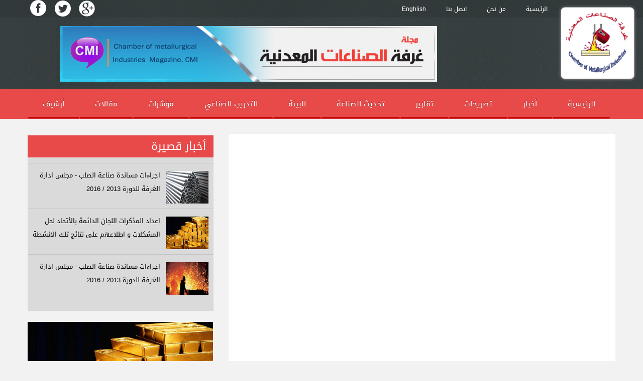

--- FILE ---
content_type: text/html; charset=windows-1256
request_url: https://cmiegypt.org/Archive.aspx?kind=7&Edition=01-2016
body_size: 3087
content:






















<!DOCTYPE html>
<!--[if IE 9 ]><html class="ie9" lang="en"><![endif]-->
<!--[if (gt IE 9)|!(IE)]><!-->
<html lang="en">
<!--<![endif]-->
<head>
    <meta charset="utf-8">
    <title>غرفة الصناعات المعدنية</title>
    <meta name="viewport" content="width=device-width, initial-scale=1.0">
    <link href="css/style.css" rel="stylesheet">
    <link href="css/font-awesome.min.css" rel="stylesheet">
    <link href="css/bootstrap.css" rel="stylesheet">
    <link href="css/bootstrap-responsive.css" rel="stylesheet">


    <link href="css/flexslider.css" rel="stylesheet">

    <!--[if lt IE 9]>
<script src="//html5shim.googlecode.com/svn/trunk/html5.js"></script>
<![endif]-->
</head>
<body>
    <form method="post" action="./Archive.aspx?kind=7&amp;Edition=01-2016" id="form1">
<div class="aspNetHidden">
<input type="hidden" name="__VIEWSTATE" id="__VIEWSTATE" value="/wEPDwUKMTYzMDQyNzg3OGRkdgXl3HBJqvEb42nFvv4dfHTMdMk=" />
</div>

<div class="aspNetHidden">

	<input type="hidden" name="__VIEWSTATEGENERATOR" id="__VIEWSTATEGENERATOR" value="BC8F39E7" />
</div>
        <div class="wrapper">
            <header>
                <div class="logo">
                    <img src="images/logo.png" alt="" style="width: 93%;">
                </div>
                <div class="top-strip">
                    <div class="container relative">
                        <div class="social-iconstop">
                            <a href="#"><span class="fb"></span></a>
                            <a href="#"><span class="twt"></span></a>
                            <a href="#"><span class="gog"></span></a>


                        </div>
                        <ul class="top-nav">

                            <li><a href="#">Enghlish</a></li>

                            <li><a href="room/ContactUs.aspx">اتصل بنا</a></li>
                            <li><a href="room/AboutUs.aspx">من نحن</a></li>


                            <li><a href="mag.aspx?Edition=01-2016">الرئيسية</a></li>



                        </ul>




                    </div>
                </div>


                <div class="logo-container">
                    <div class="container">
                        <div class="add">
                          
                           
                                <img  width="750" style="padding-top:7px" src="../images/banner-mag.jpg">
                            

                       
                        </div>




                    </div>
                </div>


                <div class="navigation">
                    <div class="navbar navbar-inverse">
                        <div class="navbar-inner2">
                            <div class="container">
                                <button data-target=".nav-collapse" data-toggle="collapse" class="btn btn-navbar" type="button">
                                    <span class="icon-bar"></span>
                                    <span class="icon-bar"></span>
                                    <span class="icon-bar"></span>
                                </button>
                                <div class="nav-collapse collapse">
                                    <ul class="nav">
                                        <li class="red first">
                                            <a href="Archive_mag.aspx?Edition=01-2016">أرشيف</a>
                                        </li>
                                        
          <li class="red"><a href="#">مقالات</a>
                                            <ul class="red">

                                                <li><a href="Archive.aspx?kind=74&Edition=01-2016">مقالات رئيس الغرفة</a></li>
                                                <li><a href="Archive.aspx?kind=75&Edition=01-2016">مقال مدير الغرفة</a></li>
                                                <li><a href="Archive.aspx?kind=76&Edition=01-2016">مقال رئيس التحرير</a></li>

                                            </ul>
                                        </li>
                                        <li class="red"><a href="Archive.aspx?kind=71&Edition=01-2016">مؤشرات</a></li>
                                         <li class="red"><a href="Archive.aspx?kind=70&Edition=01-2016">التدريب الصناعي</a></li>
                                         <li class="red"><a href="Archive.aspx?kind=72&Edition=01-2016">البيئة</a></li>
                                         <li class="red"><a href="Archive.aspx?kind=68&Edition=01-2016">تحديث الصناعة</a></li>
                                         <li class="red"><a href="Archive.aspx?kind=67&Edition=01-2016">تقارير</a></li>
                                         <li class="red"><a href="Archive.aspx?kind=66&Edition=01-2016">تصريحات</a></li>
                                         <li class="red"><a href="Archive.aspx?kind=65&Edition=01-2016">أخبار</a></li>
                                      <li class="red last">   <a href="mag.aspx?Edition=01-2016">الرئيسية</a>
                                        </li>
                                    </ul>
                                </div>
                            </div>
                        </div>
                    </div>
                </div>

            </header>
            <div class="main-contant">
                <div class="container">

                    <div class="row">
                         
    <section class="page-banner-section">
				

	<h2 style="  background-color: rgba(207, 208, 207, 0.49); margin-left:30px;">
        
        



	</h2>

					
						
				
				</section>

                        <div class="span4">
                            <div class="widget" style="margin-top:11px;">
                                <div class="widget widget-tabs">
                                    <div class="widget info-widget">
                                        <h2 class="h-style">أخبار قصيرة</h2>
                                        <div class="inner_color">
                                            <div class="widget">


                                                <div style="text-align: center;" />

                                                <div class="health-news sports-news">
                                                    <ul class="headlines">
                                                        
                                                         

               
<li>
                                                        <figure>
									<div class='service-post'>
 <a href='mag-details.aspx?ID=375&Edition=01-2016' > 
     <img  style='height:65px;width:85px;' src='Uploadedimage/originalImg/Seamless-Steel-Tubes-for.jpg'alt='Seamless-Steel-Tubes-for.jpg'/></a>

</figure>
                                                        <div class='text'>
										
											<h5> <a href='mag-details.aspx?ID=375&Edition=01-2016' > اجراءات مساندة صناعة الصلب - مجلس ادارة الغرفة للدورة 2013 / 2016 </a></h5>
											
										</div>
                                                    </li>


 

               
<li>
                                                        <figure>
									<div class='service-post'>
 <a href='mag-details.aspx?ID=374&Edition=01-2016' > 
     <img  style='height:65px;width:85px;' src='Uploadedimage/originalImg/world-largeset-trader.jpg'alt='world-largeset-trader.jpg'/></a>

</figure>
                                                        <div class='text'>
										
											<h5> <a href='mag-details.aspx?ID=374&Edition=01-2016' > اعداد المذكرات اللجان الدائمة بالأتحاد لحل المشكلات و اطلاعهم على نتائج تلك الانشطة </a></h5>
											
										</div>
                                                    </li>


 

               
<li>
                                                        <figure>
									<div class='service-post'>
 <a href='mag-details.aspx?ID=373&Edition=01-2016' > 
     <img  style='height:65px;width:85px;' src='Uploadedimage/originalImg/hunting_season.jpg'alt='hunting_season.jpg'/></a>

</figure>
                                                        <div class='text'>
										
											<h5> <a href='mag-details.aspx?ID=373&Edition=01-2016' > اجراءات مساندة صناعة الصلب - مجلس ادارة الغرفة للدورة 2013 / 2016 </a></h5>
											
										</div>
                                                    </li>


   
                       
                             

                                                       
                                                     
                                                    </ul>
                                                </div>
                                            </div>
                                        </div>



                                    </div>
                                </div>
                            </div>
                            <div class=" widget hot-news">

                                 

               

 <figure class='hover-style'>
 <a href='mag-details.aspx?ID=369&Edition=01-2016' > 
     <img  style='height:195px;width:369px;' src='Uploadedimage/originalImg/world-largeset-trader.jpg'alt='world-largeset-trader.jpg'/></a>
</figure>
       <div class='text'>


<h5 style='color: #d92d47;  text-align: center;'>تطور الاسعار</h5>



		
		<h5  style='text-align: right; font-size: 13px;'> <a href='mag-details.aspx?ID=369&Edition=01-2016' > مقترحات الغرفة للجنة ترشيد الطاقة - مقارنة صناعة الصلب المصرية و التركية   </a></h5>
		</div>





                                                   



   
                       
                             


                            </div>
                            <div class="widget widget-tabs" style="margin-top: 12px;">
                                <div class="widget info-widget">
                                    <h2>مؤشرات</h2>
                                    <div class="inner_color">
                                        <div class="widget">




                                            <div class="health-news sports-news">
                                                <ul class="headlines">
                                                     

               
<li>
                                                        <figure>
									<div class='service-post'>
 <a href='mag-details.aspx?ID=379&Edition=01-2016' > 
     <img  style='height:65px;width:85px;' src='Uploadedimage/originalImg/28_12_15_05_09_Hot_Dip_Galvanized.jpg'alt='28_12_15_05_09_Hot_Dip_Galvanized.jpg'/></a>

</figure>
                                                        <div class='text'>
										
											<h5> <a href='mag-details.aspx?ID=379&Edition=01-2016' > مؤشرات  فى لجان الجمارك والضرائب </a></h5>
											
										</div>
                                                    </li>


 

               
<li>
                                                        <figure>
									<div class='service-post'>
 <a href='mag-details.aspx?ID=371&Edition=01-2016' > 
     <img  style='height:65px;width:85px;' src='Uploadedimage/originalImg/13_12_15_11_55_main_bus-5.jpg'alt='13_12_15_11_55_main_bus-5.jpg'/></a>

</figure>
                                                        <div class='text'>
										
											<h5> <a href='mag-details.aspx?ID=371&Edition=01-2016' > خطوط الضغط العالي الهوائية ( بين الأبراج) لانخفاض الوزن النوعى  للنحاس </a></h5>
											
										</div>
                                                    </li>


   
                       
                             
                                                   
                                                </ul>
                                            </div>
                                        </div>
                                    </div>



                                </div>
                            </div>
                            <div class=" widget hot-news">

                                 

               

 <figure class='hover-style'>
 <a href='mag-details.aspx?ID=370&Edition=01-2016' > 
     <img  style='height:195px;width:369px;' src='Uploadedimage/originalImg/14_12_15_12_22_hope_2424615f.jpg'alt='14_12_15_12_22_hope_2424615f.jpg'/></a>
</figure>
       <div class='text'>


<h5 style='color: #d92d47;  text-align: center;'>التدريب الصناعي</h5>



		
		<h5  style='text-align: right; font-size: 13px;'> <a href='mag-details.aspx?ID=370&Edition=01-2016' > اجراءات مساندة صناعة الصلب - مجلس ادارة الغرفة للدورة 2013 / 2016 </a></h5>
		</div>





                                                   



   
                       
                             


                            </div>
                            
                        </div>

                    </div>
                    <div class="span8">

                        <div class="blog_post">	
				<div class="blog_postcontent">
                 






<section class="blog-listing">
 
<article style="min-height: 760px;padding: 15px;">


       

    
    
          
<div class="health-recent-posts">

<ul class="row" style="margin-top:10px">
    
    
</ul>
</div>

   


  
</article>
 
</section>







                
                 
				
				</div>
			</div>
                        
                        


                    </div>
                </div>

            </div>
        </div>
        <footer>







            <div class="copy-rights" style="background-color: #E84A4A;">
                <div class="container">
                    <div class="fotter-info">

                        <div class="fotter-menu" style="width: 85%">

                            <div class="span20">
                                <div class="row">
                                    <ul>
                                        <li><a href="Archive_mag.aspx?Edition=01-2016" style="color: #FFF900;">الارشيف</a></li>




                                    </ul>
                                </div>
                            </div>
                            <div class="span20">
                                <div class="row">
                                    <ul>
                                        <li><a href="Archive.aspx?kind=7&Edition=01-2016">البيئة</a></li>
                                    </ul>
                                </div>
                            </div>
                            <div class="span20">
                                <div class="row">
                                    <ul>

                                        <li><a href="Archive.aspx?kind=71&Edition=01-2016">مؤشرات</a></li>



                                    </ul>
                                </div>
                            </div>

                            <div class="span20">
                                <div class="row">
                                    <ul>


                                        <li><a href="Archive.aspx?kind=68&Edition=01-2016">تحديث الصناعة</a></li>



                                    </ul>
                                </div>
                            </div>
                            <div class="span20">
                                <div class="row">
                                    <ul>
                                        <li><a href="Archive.aspx?kind=67&Edition=01-2016">تقارير</a></li>




                                    </ul>
                                </div>
                            </div>
                            <div class="span20">
                                <div class="row">
                                    <ul>
                                        <li><a href="Archive.aspx?kind=66&Edition=01-2016">تصريحات</a></li>



                                    </ul>
                                </div>
                            </div>
                            <div class="span20">
                                <div class="row">
                                    <ul>


                                        <li><a href="Archive.aspx?kind=65&Edition=01-2016">الأخبار </a></li>



                                    </ul>
                                </div>
                            </div>



                        </div>
                        <div class="social-icons" style="margin-top: 0px">
                            <a href="https://www.facebook.com/cmiegypt" target="_blank"><span class="fb"></span></a>
                            <a href="#"><span class="twt"></span></a>
                            <a href="#"><span class="gog"></span></a>


                        </div>
                        <div class="clearfix"></div>
                    </div>
                </div>
                <p style="margin-top: 15px;">جميع الحقوق محفوظة 2016 </p>
            </div>

        </footer>


        <script src="js/jquery-1.10.1.min.js"></script>
        <script src="js/jquery.bxslider.min.js"></script>
        <script src="js/functions.js"></script>
        <script src="js/jquery.flexslider.js"></script>
    </form>
<script defer src="https://static.cloudflareinsights.com/beacon.min.js/vcd15cbe7772f49c399c6a5babf22c1241717689176015" integrity="sha512-ZpsOmlRQV6y907TI0dKBHq9Md29nnaEIPlkf84rnaERnq6zvWvPUqr2ft8M1aS28oN72PdrCzSjY4U6VaAw1EQ==" data-cf-beacon='{"version":"2024.11.0","token":"495267a2d1524f90b03b3eb18cf7fdff","r":1,"server_timing":{"name":{"cfCacheStatus":true,"cfEdge":true,"cfExtPri":true,"cfL4":true,"cfOrigin":true,"cfSpeedBrain":true},"location_startswith":null}}' crossorigin="anonymous"></script>
</body>
</html>


--- FILE ---
content_type: text/css
request_url: https://cmiegypt.org/css/style.css
body_size: 36636
content:
@charset "utf-8";
@import url(http://fonts.googleapis.com/css?family=Open+Sans:400,300,700);
@import url(http://fonts.googleapis.com/css?family=Crete+Round:400,400italic);
@font-face{
    font-family: "droidarabickufi_regular";
    src: url('../fonts/DroidKufi-Regular.ttf');
}

@font-face{
    font-family: "droidarabickufi_bold";
    src: url('../fonts/DroidKufi-Bold.ttf');
}

@font-face {
    font-family: 'FontAwesome';
    src: url('../fonts/fontawesome-webfont.eot?v=4.0.3');
    src: url('../fonts/fontawesome-webfont.eot?#iefix&v=4.0.3') format('embedded-opentype'),url('../fonts/fontawesome-webfont.woff?v=4.0.3') format('woff'),url('../fonts/fontawesome-webfont.ttf?v=4.0.3') format('truetype'),url('../fonts/fontawesome-webfont.svg?v=4.0.3#fontawesomeregular') format('svg');
    font-weight: normal;
    font-style: normal;
}

header, nav, section, article, aside, footer, hgroup, figure {
    display: block;
}

body {
}

.wrapper {
    float: left;
    width: 100%;
}

.inner {
    float: left;
    width: 100%;
}
.inner_color {
    float: left;
    width: 100%;
    background-color: #DADADA;
}

.resize {
    box-sizing: border-box;
    -moz-box-sizing: border-box;
    -webkit-box-sizing: border-box;
}
.tp-banner-container {
  width: 100%;
  position: relative;
  padding: 0;
}
.tp-banner {
  width: 100%;
  position: relative;
}
.tp-banner-fullscreen-container {
  width: 100%;
  position: relative;
  padding: 0;
}
.topNews .label {
    background-color: #f0f0f0;
    padding: 0 15px 5px 10px;
    margin-bottom: 5px;
    height: 74px;
    overflow: hidden;
}
.topNews .image img {
    max-width: 130px;
    max-height: 130px;
    border: 1px solid #999;
}
.topNews .image {
    background-color: #f0f0f0;
    text-align: center;
    padding-top: 5px;
    padding-bottom: 5px;
}
 .label a {
    /* font-family: Arial,Helvetica,sans-serif; */
    color: #101010;
    font-size: 14px;
    /* font-weight: 700; */
    text-align: right;
    text-decoration: none;
}
.topNews .label a {
    display: block;
}

.datagrid_style 

{
   padding-right :8px
}


* {
    box-sizing: border-box;
    -moz-box-sizing: border-box;
    -webkit-box-sizing: border-box;
    -ms-box-sizing: border-box;
    margin: 0px;
    padding: 0px;
}

img {
    -webkit-user-select: none;
    -khtml-user-select: none;
    -moz-user-select: none;
    -o-user-select: none;
    user-select: none;
}
.topNews{border-bottom: 1px solid #FFF;/* min-height: 251px; *//* width: 25%; */background-color: #f0f0f0;margin-bottom: 10px;}


.mb30px {
    margin-bottom: 30px;
}
.font_4 {
   text-align: right;
}

.label1  h6 {
   text-align: justify;
   /* padding-right: 5px; */
   padding: 3px 5px 1px 5px;
   direction: rtl;
   /* line-height: 20px; */
}
.relative {
    position: relative;
}

iframe {
    border: none;
}


.no-margin {
    margin: 0px !important;
}

.h-style:before {
    content: "";
    height: 4px;
    width: 100%;
    left: 0px;
    bottom: -2px;
    position: absolute;
}

.link {
    font-weight: bold;
}

.widget {
    float: left;
    width: 100%;
    margin: 1px 0 5px 0;
}

    .widget h2 {
        font-size: 22px;
        /* font-style: italic; */
        color: #FFF;
        background-color: #000;
        padding: 2px 15px;
        margin: 0px;
        text-align: right;
        font-family: 'droidarabickufi_regular', sans-serif;
    }

footer .widget {
    margin: 0px;
}

    footer .widget h2 {
        background: none;
        padding: 0px;
        color: #000;
        font-style: normal;
        margin: 0 0 20px;
    }

.sidebar {
    float: left;
    width: 100%;
    padding: 20px;
    background: #e4e4e4;
    border: solid 1px #d6d6d6;
    margin-bottom: 30px;
}

    .sidebar div.widget:first-child {
        margin: 0px;
    }

header {
}

    header .add, header .add2 {
        margin-left: 60px;
    }

.top-strip {
    /* float: left; */
    width: 100%;
    /* background-color: #000; */
    background-image: url(../images/back2.jpg);
    height: 35px;
}

ul.top-nav {
    list-style: none;
    margin: 0px;
    padding: 0px;
    right: 0px;
    top: 0px;
    float: right;
}

    ul.top-nav li {
        float: left;
        position: relative;
    }

        ul.top-nav li a {
            display: block;
            padding: 10px 10px;
            color: #FFF;
            font-size: 12px;
            position: relative;
            z-index: 1;
            text-decoration: none;
        }

        ul.top-nav li:before {
            content: "";
            height: 0px;
            background-color: #333;
            position: absolute;
            width: 100%;
            top: 0px;
            left: 0px;
            z-index: 0;
            transition: all 0.2s ease-in-out;
            -moz-transition: all 0.2s ease-in-out;
            -ms-transition: all 0.2s ease-in-out;
            -o-transition: all 0.2s ease-in-out;
            -webkit-transition: all 0.3s ease-in-out;
        }

        ul.top-nav li:hover:before {
            height: 112%;
        }

    ul.top-nav ul {
        left: 0px;
        top: 100%;
        position: absolute;
        z-index: 10;
        min-width: 150px;
        box-shadow: 0px 0px 5px 0px rgba(0,0,0,0.3);
        visibility: hidden;
        opacity: 0;
        margin: 20px 0px 0px 0px;
        transition: all 0.3s ease-in-out;
        -moz-transition: all 0.3s ease-in-out;
        -ms-transition: all 0.3s ease-in-out;
        -o-transition: all 0.3s ease-in-out;
        -webkit-transition: all 0.3s ease-in-out;
        z-index: 100;
        background-color: #000;
        list-style: none;
    }

    ul.top-nav li:hover ul {
        opacity: 1;
        visibility: visible;
        margin: 0px;
    }

    ul.top-nav ul li {
        float: left;
        width: 100%;
    }

        ul.top-nav ul li a {
            padding: 5px 10px;
        }

        ul.top-nav ul li:hover:before {
            height: 100%;
        }

.signup {
    float: right;
}

    .signup ul {
        list-style: none;
        margin: 8px 120px 8px 0;
        float: left;
    }

        .signup ul li {
            float: left;
            color: #FFF;
            font-size: 12px;
            padding: 0px 15px;
            position: relative;
        }

            .signup ul li:before {
                content: "/";
                position: absolute;
                left: 0px;
                top: 3px;
            }

            .signup ul li:first-child:before {
                content: "";
            }

            .signup ul li a {
                color: #FFF;
                font-size: 12px;
                text-decoration: none;
                display: inline-block;
                padding: 2px 5px;
            }

.cart-items {
    float: right;
    padding: 10px;
    background-color: #333333;
    position: absolute;
    right: 0px;
    top: 0px;
    text-align: center;
}

    .cart-items h3 {
        font-size: 18px;
        color: #fff;
        line-height: normal;
        font-weight: normal;
        margin: 0px;
        padding: 2px 10px;
    }

        .cart-items h3:before {
            content: "\f07a";
            font-family: fontAwesome;
            margin: 0px 10px 0px 0px;
        }

    .cart-items .dropdown {
        position: static;
    }

        .cart-items .dropdown ul {
            margin: 0px;
            left: auto;
            right: 0px;
            min-width: 250px;
        }

    .cart-items a {
        color: #fff;
        font-size: 12px;
    }

.logo-container {
    padding: 5px 0px;
    /* float: left; */
    width: 100%;
    background-image: url(../images/back1.jpg);
    /* position: relative; */
    /* background: #384041; */
    /* color: #d4d9d7; */
}


.logo {
    float: right;
    margin: 8px 0px;
    /* width: 30%; */
}

.add, .add2 {
    float: left;
    padding: 5px;
    /* border: solid 1px #dedede; */
    box-shadow: 0px 0px 2px 0px rgba(0,0,0,0.2);
    -moz-box-shadow: 0px 0px 2px 0px rgba(0,0,0,0.2);
    -webkit-box-shadow: 0px 0px 2px 0px rgba(0,0,0,0.2);
}

.add2 {
    background-color: #FFF;
    box-shadow: none;
    width: 100%;
}

    .add2 img {
        width: 100%;
    }

.new-ad {
    float: left;
    margin-top: 20px;
    width: 100%;
}

div.new-ad:first-child {
    margin: 10px 0 0 0;
}

.navigation {
    float: left;
    width: 100%;
    background-color: #000;
}

    .navigation ul {
        list-style: none;
        margin: 0px;
    }

        .navigation ul li {
            float: left;
            position: relative;
            margin: 0px 0px 0px 1px;
        }

            .navigation ul li:first-child {
                margin: 0px;
            }

            .navigation ul li a {
                padding: 14px 19px;
                font-size: 15px;
                color: #FFF;
                display: block;
                position: relative;
                z-index: 1;
                /* font-weight: bold; */
            }

                .navigation ul li a:hover {
                    color: #FFF;
                    text-shadow: none;
                    text-decoration: none;
                }

            .navigation ul li:before {
                content: "";
                height: 4px;
                width: 100%;
                position: absolute;
                left: 0px;
                bottom: 0px;
                border: solid 1px rgba(255,255,255,0.2);
                box-sizing: border-box;
                -moz-box-sizing: border-box;
                -webkit-box-sizing: border-box;
                
            }

            .navigation ul li.first:before {
                border-radius: 0px 0px 0px 6px;
            }

            .navigation ul li.last:before {
                border-radius: 0px 0px 6px 0px;
            }

            .navigation ul li.blue:before, .navigation ul ul.blue {
                background-color: #00ccf1;
            }

            .navigation ul li.blue2:before, .navigation ul ul.blue2 {
                background-color: #5bd9ce;
            }

            .navigation ul li.red:before, .navigation ul ul.red {
                background-color: #c40001;
            }

            .navigation ul li.carrot:before, .navigation ul ul.carrot {
               position: absolute;
    top: 0;
    bottom: 0;
    margin-left: -1px;
    width: 2px;
    background: no-repeat 0 14px;
    content: '';
                 background-image: url(../images/back4.png);
            }

            .navigation ul li.purple:before, .navigation ul ul.purple {
                background-color: #4c30b8;
            }

            .navigation ul li.yellow:before, .navigation ul ul.yellow {
                background-color: #edb000;
            }

            .navigation ul li.pink:before, .navigation ul ul.pink {
                background-color: #c80059;
            }

            .navigation ul li.green:before, .navigation ul ul.green {
                background-color: #52c206;
            }

            .navigation ul li:hover:before, .navigation ul li.active:before {
                height: 100%;
            }

            .navigation ul li.active a {
                background-color: transparent !important;
                color: #fff;
                text-shadow: none;
            }

        .navigation ul ul {
            right: 0px;
            top: 100%;
            position: absolute;
            z-index: 10;
            min-width: 200px;
            box-shadow: 0px 0px 5px 0px rgba(0,0,0,0.3);
            visibility: hidden;
            opacity: 0;
            margin: 20px 0px 0px 0px;
            transition: all 0.3s ease-in-out;
            -moz-transition: all 0.3s ease-in-out;
            -ms-transition: all 0.3s ease-in-out;
            -o-transition: all 0.3s ease-in-out;
            -webkit-transition: all 0.3s ease-in-out;
            z-index: 100;
        }

        .navigation ul li:hover ul {
            opacity: 1;
            visibility: visible;
            margin: 0px;
        }

        .navigation ul ul li {
            width: 100%;
        }

            .navigation ul ul li a {
                font-size: 14px;
                font-weight: normal;
                padding: 10px 10px;
				text-align:right;
            }

                .navigation ul ul li a:hover, .navigation ul li.active ul li a:hover {
                    background-color: #000 !important;
                    color: #fff;
                }

            .navigation ul ul li:before {
                display: none;
            }

.breaking-news h3 {
    padding: 6px 10px;
    background-color: #333;
    color: #FFF;
    margin: 0px 2px 0px 0px;
    line-height: normal;
    font-size: 16px;
    font-weight: normal;
    float: right;
    position: relative;
    direction: rtl;
}

    .breaking-news h3:after {
        content: "";
        height: 15px;
        width: 15px;
        background-color: #333;
        transform: rotate(45deg);
        -moz-transform: rotate(45deg);
        -webkit-transform: rotate(45deg);
        position: absolute;
        left: -5px;
        top: 50%;
        margin: -7px 0px 0px 0px;
    }

#b-news {
    margin: 6px 0px;
    text-align: right;
    /* width: 100%; */
    font-family: 'droidarabickufi_regular', sans-serif;
}

.breaking-news {
    float: left;
    width: 100%;
    margin: 15px 0px;
}

.search {
    float: left;
    width: 100%;
    position: relative;
    direction: rtl;
    margin: 15px 0px;
}

    .search input[type="text"] {
        border-radius: 0px;
        min-height: 36px;
        margin: 0px;
        padding-right: 90px;
        color: #999;
    }

    .search button {
        background-color: #000;
        position: absolute;
        top: 0px;
        left: 0px;
        border-radius: 0px;
        border: none;
        color: #fff;
        padding: 8px 20px;
        height: 100%;
    }

.whats-new {
    float: left;
    width: 100%;
    padding: 0px 0px 40px 0px;
    margin: 5px 0px 30px 0px;
}

    .whats-new figure {
        margin: 0px 0px 20px 0px;
        float: left;
        position: relative;
        width: 100%;
    }

        .whats-new figure img {
            width: 100%;
        }

    .whats-new .text {
        color: #FFF;
        padding: 0px;
        float: left;
        width: 100%;
    }

        .whats-new .text a {
            color: #FFF;
            font-weight: bold;
            text-transform: capitalize;
            font-size: 16px;
        }

.whts-new-hd {
    float: left;
    width: 100%;
    position: relative;
    text-align: center;
}

    .whts-new-hd:before {
        content: "";
        width: 100%;
        position: absolute;
        height: 1px;
        background-color: rgba(255,255,255,0.4);
        left: 0px;
        top: 50%;
    }

.heading {
    margin: 0px 0px 20px 0px;
    float: left;
    width: 100%;
}

    .heading h2 {
        font-size: 72px;
        margin: 0px;
        font-style: italic;
        float: left;
        margin: 0px 15px 0px 0px;
        line-height: 25px;
    }

    .heading h4 {
        margin: 22px 0px 0px 0px;
    }

.whts-new-hd h2 {
    font-family: 'Crete Round',serif;
    position: relative;
    color: #FFF;
    display: inline-block;
    text-align: center;
    font-size: 40px;
    padding: 20px 40px;
}

.whats-new a:before {
    content: "\f067";
    font-family: FontAwesome;
    color: #fff;
    font-size: 30px;
    padding-right: 0.5em;
    position: absolute;
    top: 50%;
    left: 0;
    margin: -10px 0px 0px 0px;
    z-index: 2;
    width: 100%;
    opacity: 0;
    text-align: center;
}

.whats-new figure:hover a:before {
    opacity: 1;
}

.whats-new a {
    width: 100%;
    position: relative;
    display: block;
}

.whats-new figure a:after {
    content: "";
    width: 100%;
    height: 0px;
    background-color: rgba(0,0,0,0.5);
    position: absolute;
    left: 0px;
    bottom: 0px;
    transition: all 0.2s ease-in-out;
    -moz-transition: all 0.2s ease-in-out;
    -ms-transition: all 0.2s ease-in-out;
    -o-transition: all 0.2s ease-in-out;
    -webkit-transition: all 0.2s ease-in-out;
}

.whats-new figure:hover a:after {
    height: 100%;
}

.main-contant {
    float: left;
    width: 100%;
}

    .main-contant section {
        margin: 0px 0px 10px 0px;
        float: right;
        width: 100%;
        padding-top: 10px;
        font-family: 'droidarabickufi_regular', sans-serif;
        text-align: center;
        font-size: 12px;
    }

    .main-contant article {
    }

.upper-section {
    float: left;
    width: 100%;
}

.tabs {
    float: left;
    width: 100%;
    padding: 16px;
    background-image: url(../images/border.png);
    background-color: #FFF;
    background-repeat: repeat-x;
    background-position: top;
    margin-top: 10px;
}

    .tabs h4 {
        font-size: 24px;
        /* font-style: italic; */
    }

    .tabs .nav-tabs > li {
        width: 33.3333%;
        text-align: center;
    }

        .tabs .nav-tabs > li > a {
            border-radius: 0px;
            font-size: 18px;
            color: #333;
            font-weight: normal;
        }

.span3 .tabs h4 {
    font-size: 18px;
}

.span3 .tabs .nav-tabs > li > a {
    font-size: 14px;
}

.tabs .event-image {
    float: left;
    width: 100%;
    position: relative;
}

    .tabs .event-image img {
        width: 100%;
    }

    .tabs .event-image .caption {
        text-align: center;
        background-color: #ededed;
        width: 80%;
        margin: 0px auto;
        position: absolute;
        bottom: 0px;
        left: 0px;
        right: 0px;
        padding: 20px 20px 0 20px;
    }

        .tabs .event-image .caption h4 {
            margin: 0px;
            font-size: 24px;
            /* font-style: italic; */
            color: #d92d47;
        }

        .tabs .event-image .caption ul {
            list-style: none;
            margin: 0px 0px 10px 0px;
        }

            .tabs .event-image .caption ul li {
                display: inline-block;
                margin: 0px 5px;
            }

                .tabs .event-image .caption ul li a {
                    font-size: 12px;
                    color: #333;
                }

.text-cap {
    background-color: #ededed;
    padding: 20px;
    float: left;
    width: 100%;
    box-shadow: 0px 8px 11px -7px rgba(0,0,0,0.3);
    -moz-box-shadow: 0px 8px 11px -7px rgba(0,0,0,0.3);
    -webkit-box-shadow: 0px 8px 11px -7px rgba(0,0,0,0.3);
    margin: 0px 0px 20px 0px;
}

    .text-cap p {
        margin: 0px;
        font-size: 13px;
        text-align: center;
        font-family: 'droidarabickufi_regular', sans-serif;
    }

.read-more {
    font-size: 20px;
    font-family: 'Crete Round',serif;
    color: #595959;
    font-style: italic;
    padding: 5px;
    display: inline-block;
}

.tab-content .text > p {
    margin: 0 0 10px;
}

.page-slider {
    float: left;
    width: 100%;
    margin: 0px 0px 20px 0px;
}

    .page-slider .flexslider {
        margin: 0px 0px 2px 0px;
        border: none;
    }

        .page-slider .flexslider .caption {
            position: absolute;
            right: 0px;
            bottom: 20px;
            border-right: 10px solid;
        }

        .page-slider .flexslider figure {
            position: relative;
            margin: 0px;
        }

.reviews {
    background-color: rgba(0,0,0,0.75);
    float: right;
    width: 300px;
    padding: 10px 20px;
}

    .reviews * {
        display: inline-block;
    }

    .reviews p {
        font-size: 20px;
        margin: 0px;
    }

.page-slider .flexslider .caption h2, .page-slider .flexslider .caption p.text {
    display: inline-block;
    background-color: rgba(0, 0, 0, 0.66);
    color: #FFF;
    margin: 0px;
    padding: 8px 20px;
    float: right;
    font-size: 20px;
       line-height: 40px;
    font-family: 'droidarabickufi_regular', sans-serif;
}

.page-slider .slider.flexslider .flex-direction-nav {
    display: none;
}

.latest-news {
    float: left;
    width: 100%;
    /* background-color: #D9324E; */
    padding: 5px;
    border: 1px solid #d0d1d1;
    border-radius: 6px;
    margin-bottom: 15px;
}

.headlines {
    list-style: none;
    margin: 0px 0px 13px 0px;
    border-bottom: solid 1px rgba(0,0,0,0.1);
    float: left;
    width: 100%;
    direction: rtl;
}

    .headlines figure {
        margin: 0px;
        float: right;
    }

    .headlines li:hover figure img {
        opacity: 0.5;
        /* margin: 5px; */
    }

    .headlines li .text {
        padding: 0px 0px 0px 0px;
        /* float: right; */
    }

    .headlines li {
        float: right;
        width: 50%;
        border-top: solid 1px rgba(0,0,0,0.1);
        padding: 10px 0px 5px 8px;
        min-height: 70px;
        direction: rtl;
    }

        .headlines li h5 {
            font-size: 13px;
            font-family: 'droidarabickufi_bold', sans-serif;
            text-align: right;
        }

.headlines li h5 a {
            font-size: 13px;
            text-align: right;
            text-decoration: none;
            font-family: 'droidarabickufi_regular', sans-serif;
            /* margin-right: 20px; */
        }

.headlines li h5 a:hover {
            font-size: 13px;
            text-align: right;
          
    text-decoration: none;
    font-family: 'droidarabickufi_regular', sans-serif;
   
        }

        


    .headlines p {
        margin: 0px 0px 5px 0px;
    }

.headline-review {
    float: left;
    width: 100%;
}

    .headline-review a {
        display: inline-block;
        font-size: 12px;
        color: #8f8f8f;
        padding: 2px 5px;
    }

    .headline-review i {
        margin: 0px 4px 0px 0px;
    }

.rating {
    unicode-bidi: bidi-override;
    direction: rtl;
    display: inline-block;
}

    .rating > span {
        display: inline-block;
        position: relative;
        width: 1.1em;
        font-size: 20px;
        color: #CC0;
    }

        .rating > span:hover:before, .rating > span:hover ~ span:before {
            content: "\2605";
            position: absolute;
        }

.image-gallery {
    float: left;
    width: 100%;
    margin: 0px 0px 30px 0px;
}

    .image-gallery .jcarousel-skin-tango .jcarousel-container-horizontal {
        padding: 0px;
    }

    .image-gallery .jcarousel-skin-tango .jcarousel-next-horizontal, .image-gallery .jcarousel-skin-tango .jcarousel-prev-horizontal {
        top: -26px;
    }

    .image-gallery .jcarousel-skin-tango .jcarousel-prev-horizontal {
        right: 35px;
        left: auto;
    }

    .image-gallery .jcarousel-skin-tango .jcarousel-item {
        width: 220px;
        position: relative;
    }

        .image-gallery .jcarousel-skin-tango .jcarousel-item:hover .caption {
            width: 93%;
            height: 93%;
        }

    .image-gallery .caption {
        position: absolute;
        left: 0px;
        right: 0px;
        margin: auto;
        bottom: 7px;
        width: 93%;
        height: 60px;
        padding: 10px;
        background-color: rgba(0,0,0,0.8);
    }

        .image-gallery .caption a {
            background-color: #000;
            height: 30px;
            width: 30px;
            text-align: center;
            padding: 5px 0px;
            box-sizing: border-box;
            -moz-box-sizing: border-box;
            -webkit-box-sizing: border-box;
            color: #FFF;
            display: none;
            margin: 0px 5px 5px 0px;
        }

    .image-gallery .jcarousel-skin-tango .jcarousel-item-horizontal {
        margin-right: 18px;
    }

    .image-gallery .jcarousel-skin-tango .jcarousel-item:hover .caption a {
        display: inline-block;
    }

    .image-gallery .caption h4 {
        margin: 0px 0px 5px 0px;
        line-height: normal;
        color: #FFF;
        font-size: 16px;
    }

    .image-gallery .jcarousel-skin-tango .jcarousel-item:hover p {
        height: auto;
        opacity: 1;
    }

    .image-gallery .caption p {
        color: #FFF;
        font-size: 12px;
        margin: 0px;
        height: 0;
        opacity: 0;
    }

.sports {
    float: left;
    margin: 0px 0px 20px 0px;
    width: 100%;
}

.sports-section {
    margin-bottom: 20px;
}

.sports .text {
    float: left;
    width: 100%;
    padding: 10px;
}

.sports-event {
    float: left;
    width: 100%;
    background-color: #FFF;
}

    .sports-event a.color {
        font-style: italic;
        font-size: 12px;
        font-weight: bold;
        font-family: Arial,Helvetica,sans-serif;
    }

.sports .rating > span {
    font-size: 25px;
}

.sports-thumbs-list {
    float: left;
    width: 100%;
    background-color: #FFF;
}

    .sports-thumbs-list ul {
        list-style: none;
        margin: 0px 0px 20px 0px;
        float: left;
        width: 100%;
    }

        .sports-thumbs-list ul li {
            float: left;
            width: 50%;
            padding: 10px;
            box-sizing: border-box;
            -moz-box-sizing: border-box;
            -webkit-box-sizing: border-box;
        }

            .sports-thumbs-list ul li:hover .sports-thumbs figure img {
                opacity: 0.5;
            }

.sports-thumbs {
    float: left;
    width: 100%;
}

    .sports-thumbs figure {
        float: left;
    }

    .sports-thumbs .text p {
        margin: 0px;
    }

    .sports-thumbs .text {
        padding: 0px 10px 0px 30px;
        float: none;
        text-align: right;
        font-weight: 600;
    }

        .sports-thumbs .text a {
            font-size: 12px;
            font-family: 'droidarabickufi_regular', sans-serif;
        }

    .sports-thumbs .rating > span {
        font-size: 18px;
    }

.post-comments {
    list-style: none;
    float: left;
    padding: 0px 0px 15px 0px;
    width: 100%;
    margin: 0px;
    border-bottom: solid 1px rgba(0,0,0,0.1);
}

    .post-comments li {
        float: left;
        margin: 0px 5px;
    }

        .post-comments li i {
            margin: 0px 5px 0px 0px;
            font-size: 16px;
        }

        .post-comments li a {
            color: #99A3B1;
            font-style: italic;
            font-size: 12px;
        }

.business, .food {
    float: left;
    width: 100%;
    border-bottom: solid 2px rgba(0,0,0,0.1);
}

.business-section {
    margin-bottom: 20px;
}

.business img, .food img {
    width: 100%;
}

.business figure {
    float: left;
    width: 100%;
    position: relative;
}

.business .like-icon {
    color: #FFF;
    border-radius: 5px;
    transform: rotate(45deg);
    position: absolute;
    bottom: -19px;
    left: 0px;
    right: 0px;
    margin: auto;
    height: 40px;
    width: 40px;
    padding: 11px 11px;
    box-shadow: 2px 2px 5px 0px rgba(255,255,255,0.5) inset;
    -moz-box-shadow: 2px 2px 5px 0px rgba(255,255,255,0.5) inset;
    -webkit-box-shadow: 2px 2px 5px 0px rgba(255,255,255,0.5) inset;
    transition: all 0.4s ease-in-out;
    -moz-transition: all 0.4s ease-in-out;
    -ms-transition: all 0.4s ease-in-out;
    -o-transition: all 0.4s ease-in-out;
    -webkit-transition: all 0.4s ease-in-out;
}

.business:hover .like-icon {
    transform: rotate(405deg);
}

.business .like-icon i {
    transform: rotate(-45deg);
    font-size: 20px;
}

.business .text {
    float: left;
    width: 100%;
    background-color: #FFF;
    padding: 23px 10px 10px 10px;
}

.business p {
    font-size: 12px;
}

.business h4 {
    font-size: 22px;
    font-style: italic;
}

.business .text ul {
    border: none;
    padding: 0px;
}

.social-icon-widget {
}

    .social-icon-widget ul {
        float: left;
        width: 100%;
        list-style: none;
        margin: 0px;
    }

        .social-icon-widget ul li {
            width: 20%;
            float: left;
            font-size: 20px;
            text-align: center;
            color: #FFF;
            position: relative;
        }

            .social-icon-widget ul li a {
                display: block;
                text-align: center;
                color: #FFF;
                padding: 30px 0px 60px 0px;
            }

            .social-icon-widget ul li:hover a {
                padding: 20px 0px 70px 0px;
            }

            .social-icon-widget ul li:hover span {
                height: 50px;
                background-color: rgba(0,0,0,0.5);
            }

            .social-icon-widget ul li span {
                float: left;
                width: 100%;
                position: absolute;
                left: 0px;
                bottom: 0px;
                background-color: rgba(0,0,0,0.1);
                padding: 7px 0px;
                text-align: center;
                font-size: 14px;
                font-weight: bold;
                height: 35px;
            }

            .social-icon-widget ul li.fb {
                background-color: #3468af;
            }

            .social-icon-widget ul li.twitter {
                background-color: #4fc4f6;
            }

            .social-icon-widget ul li.google {
                background-color: #e64c65;
            }

            .social-icon-widget ul li.mail {
                background-color: #50597b;
            }

            .social-icon-widget ul li.linked-in {
                background-color: #2fa380;
            }

.widget-top3 {
}

    .widget-top3 ul {
        list-style: none;
        float: left;
        margin: 0px;
        width: 100%;
    }

        .widget-top3 ul li {
            float: left;
            width: 100%;
            margin: 0px;
            border-top: solid 1px #ededed;
            background-color: #FFF;
        }

            .widget-top3 ul li figure {
                float: left;
            }

            .widget-top3 ul li:hover figure img {
                opacity: 0.5;
            }

            .widget-top3 ul li .text {
                padding: 5px 0px 5px 120px;
            }

                .widget-top3 ul li .text a {
                    text-transform: uppercase;
                    font-size: 12px;
                }

                .widget-top3 ul li .text p {
                    font-size: 12px;
                    margin: 0px;
                }

                .widget-top3 ul li .text span {
                    margin: 0px 3px;
                    font-size: 10px;
                    color: #999;
                }

.widget-categories ul li .text p {
    font-size: 14px;
    color: #ababab;
    display: inline-block;
    margin: 0px;
}

.widget-categories ul li .text {
    padding: 18px 15px 18px 120px;
}

.widget-categories .total-numbers {
    float: right;
    font-size: 14px;
    color: #ababab;
}

.widget-side-ads {
}

    .widget-side-ads ul {
        margin: 0px;
        float: left;
    }

        .widget-side-ads ul li {
            float: left;
            width: 100%;
        }

            .widget-side-ads ul li iframe {
                width: 100%;
                height: 200px;
            }

    .widget-side-ads .flexslider {
        margin: 0px;
        border: none;
        box-shadow: none;
        padding: 0px 0px 40px 0px;
    }

    .widget-side-ads .flex-direction-nav a {
        background: none;
    }

    .widget-side-ads .flex-direction-nav a {
        top: auto;
        bottom: 0px;
    }

        .widget-side-ads .flex-direction-nav a:before, .widget-side-ads .flex-direction-nav a.flex-next:before {
            height: 100%;
            content: "";
            background-image: url(../images/previous2.png);
            background-repeat: no-repeat;
            background-position: center center;
            height: 33px;
        }

        .widget-side-ads .flex-direction-nav a.flex-next:before {
            background-image: url(../images/next2.png);
        }

    .widget-side-ads .flex-control-nav {
        bottom: 5px;
    }

    .widget-side-ads .flex-control-paging li a {
        border: solid 1px #FFFFFF;
        background-color: transparent;
    }

        .widget-side-ads .flex-control-paging li a.flex-active {
            background-color: #fff;
        }

.travel {
    background-color: #FFFFFF;
    float: left;
    padding: 15px;
    width: 100%;
    margin: 0px 0px 20px 0px;
}

    .travel figure {
        float: left;
        margin: 0px;
        width: 100%;
    }

        .travel figure img {
            width: 100%;
        }

    .travel h2 {
        font-size: 22px;
        font-style: italic;
        margin: 0px;
    }

.treval-thumb {
    float: left;
    width: 100%;
    padding: 0px 0px 20px 0px;
    border-bottom: solid 1px rgba(0,0,0,0.1);
    margin: 0px 0px 20px 0px;
}

    .treval-thumb .text {
        padding: 0;
    }

.travel-listing {
    float: left;
    width: 100%;
}

    .travel-listing figure {
        width: auto;
    }

    .travel-listing ul li:hover figure img {
        opacity: 0.5;
    }

    .travel-listing ul {
        margin: 0px;
        float: left;
        width: 100%;
        list-style: none;
    }

        .travel-listing ul li {
            float: left;
            padding: 10px 0px;
            width: 100%;
            /* border-top: solid 1px rgba(0,0,0,0.1); */
        }

            .travel-listing ul li:first-child {
                border: none;
                padding-top: 0px;
            }

            .travel-listing ul li h2 {
                font-size: 18px;
                font-weight: normal;
                font-family: 'Crete Round',serif;
                font-style: normal;
                line-height: normal;
                margin: 0px 0px 5px 0px;
                text-align: right;
            }

    .travel-listing .text {
        padding: 0px 0px 0px 135px;
    }

        .travel-listing .text p {
            font-size: 14px;
        }

.travel .post-comments {
    font-size: 14px;
    border: none;
    padding: 0px;
    margin: 5px 0px;
    margin: 0px;
}

    .travel .post-comments li {
        width: auto;
        font-size: 12px;
        color: #99A3B1;
        padding: 0px;
        border: none;
    }

.travel .rating > span {
    width: 0.8em;
    color: #99A3B1;
}

.travel .post-comments li a {
    font-style: normal;
}

.hot-news {
    float: left;
    width: 100%;
    background-color: #FFF;
    margin-top: 12px;
}

    .hot-news h4 {
        font-size: 30px;
    }

    .hot-news h5 {
        font-size: 18px;
        font-family: 'droidarabickufi_bold', sans-serif;
    }

    .hot-news figure {
        float: left;
        width: 100%;
        margin: 0px;
    }

    .hot-news .text {
        float: left;
        width: 100%;
        padding: 10px;
    }

.video-player {
    float: left;
    width: 100%;
}

    .video-player iframe {
        float: left;
        width: 100%;
        height: 300px;
        border: none;
    }

.video-detail {
    float: left;
    width: 100%;
    padding: 15px;
    border-top: solid 1px rgba(0,0,0,0.1);
}

    .video-detail .thumb {
        float: left;
    }

    .video-detail figure {
        float: left;
        width: auto;
        margin: 0px 10px 0px 0px;
    }

    .video-detail h5 {
        font-size: 16px;
        font-family: 'Open Sans',sans-serif;
        margin: 0px;
    }

    .video-detail .post-comments {
        float: right;
        border: none;
        padding: 0px;
        width: auto;
    }

        .video-detail .post-comments li {
            text-align: center;
            margin: 0px;
        }

            .video-detail .post-comments li a {
                font-style: normal;
            }

            .video-detail .post-comments li i {
                width: 100%;
                font-size: 16px;
            }

.travel-section {
    float: left;
    width: 100%;
}

.multimedia {
    float: left;
    width: 100%;
    background: #000;
    margin: 0px 0px 30px 0px;
}

    .multimedia .h-style {
        color: #FFF;
        font-size: 24px;
        display: inline-block;
        margin: 0px 0px 20px 0px;
    }

    .multimedia header {
        padding: 10px;
        float: left;
        width: 100%;
    }

        .multimedia header .post-comments {
            width: auto;
            float: right;
            padding: 0px;
            border: none;
            margin: 20px 15px 20px 0px;
        }

            .multimedia header .post-comments li a {
                font-style: normal;
            }

        .multimedia header .rating {
            float: right;
            margin: 20px 15px 20px 0px;
        }

            .multimedia header .rating > span {
                font-size: 26px;
                width: auto;
            }

.multimedia-thumb, .multimedia-thumb figure {
    float: left;
    width: 100%;
    position: relative;
}

    .multimedia-thumb figure img {
        width: 100%;
    }

.multimedia .text {
    float: left;
    width: 100%;
}

    .multimedia .text h3 {
        font-size: 24px;
        line-height: normal;
        margin: 0px;
        padding: 10px 20px;
    }

        .multimedia .text h3.border {
            font-size: 30px;
            border-left: solid 5px;
            color: #FFF;
            padding: 5px 20px;
        }

.multimedia .image-thumbs {
    float: left;
    width: 100%;
}

    .multimedia .image-thumbs ul {
        width: 100%;
        text-align: center;
        list-style: none;
        margin: 0px;
        padding: 15px 0px;
    }

        .multimedia .image-thumbs ul li {
            display: inline-block;
            margin: 0px 1px;
            border: solid 4px;
            border-color: transparent;
        }

            .multimedia .image-thumbs ul li:hover {
            }

.multimedia-tabs {
    position: absolute;
    left: 0px;
    bottom: 0px;
    background-color: rgba(0,0,0,0.6);
    width: 100%;
}

    .multimedia-tabs ul {
        list-style: none;
        float: left;
        width: 100%;
        margin: 0px;
    }

        .multimedia-tabs ul li {
            width: 25%;
            float: left;
            position: relative;
        }

            .multimedia-tabs ul li a {
                padding: 15px 0px 20px 0px;
                display: block;
                text-align: center;
                font-size: 14px;
                color: #CCC;
                position: relative;
                z-index: 10;
            }

                .multimedia-tabs ul li a:hover {
                    color: #FFF;
                    font-weight: normal;
                }

            .multimedia-tabs ul li i {
                margin: 0px 8px 0px 0px;
                font-size: 18px;
            }

            .multimedia-tabs ul li:before {
                -moz-box-sizing: border-box;
                border: 1px solid rgba(255,255,255,0.2);
                bottom: 0;
                content: "";
                height: 5px;
                left: 0;
                position: absolute;
                width: 100%;
            }

            .multimedia-tabs ul li:hover:before {
                height: 100%;
            }

            .multimedia-tabs ul li.pink:before {
                background-color: #D82D46;
            }

            .multimedia-tabs ul li.green:before {
                background-color: #68BF2E;
            }

            .multimedia-tabs ul li.orange:before {
                background-color: #ff9c00;
            }

            .multimedia-tabs ul li.blue:before {
                background-color: #5dc9e6;
            }

.poll-widget .inner {
    padding: 15px;
    background-color: #FFF;
}
.poll-widget .inner_color {
    padding: 15px;
    background-color: #E6E6E6;
}

.poll-widget p {
    font-size: 14px;
    margin: 0px 0px 15px 0px;
}

.poll-widget a {
    padding: 5px 17px;
    font-size: 12px;
    color: #020202;
    text-transform: uppercase;
    /* font-weight: bold; */
    margin: 10px 0px 0px 0px;
    /* text-align: right; */
}
.info-widget a {
    padding: 0px 0px 0px 1px;
    font-size: 13px;
    color: #020202;
    text-transform: uppercase;
}

.poll-widget input[type=radio].css-checkbox {
    position: absolute;
    overflow: hidden;
    clip: rect(0 0 0 0);
    height: 1px;
    width: 1px;
    margin: -1px;
    padding: 0;
    border: 0;
}

    .poll-widget input[type=radio].css-checkbox + label.css-label {
        padding: 0px 0px 0px 30px;
        height: 18px;
        background-repeat: no-repeat;
        background-position: 0 0;
        font-size: 12px;
        vertical-align: middle;
        cursor: pointer;
        display: block;
        margin: 0px 0px 10px 0px;
        color: #595959;
        font-weight: normal;
    }

    .poll-widget input[type=radio].css-checkbox:checked + label.css-label {
        background-position: 0 -19px;
    }

.poll-widget .css-label {
    background-image: url(../images/checkbox.png);
}

.widget-weather {
}

.shop-product figure {
    float: left;
    width: 100%;
    margin: 0px;
}

.shop-product .text {
    float: left;
    width: 100%;
    text-align: center;
    background-color: #FFF;
    padding: 30px 0px 50px 0px;
}

.shop-product p {
    font-size: 16px;
    font-weight: normal;
}

.shop-product span {
    font-size: 40px;
    font-weight: 300;
    display: block;
    margin: 30px 0px;
}

.shop-product .text a {
    padding: 5px 15px;
    display: inline-block;
    font-size: 14px;
    color: #FFF;
}

.widget-tabs {
}

    .widget-tabs .nav {
        margin: 0px;
    }

    .widget-tabs .nav-tabs > .active > a, .widget-tabs .nav-tabs > .active > a:hover, .widget-tabs .nav-tabs > .active > a:focus {
        color: #FFF;
        border: none;
        outline: none;
        text-shadow: 1px 1px 0px rgba(0,0,0,0.6);
        font-family: 'droidarabickufi_regular', sans-serif;
    }

    .widget-tabs .nav-tabs > li > a {
        padding: 12px 5px;
        border-radius: 0px;
        font-size: 12px;
        font-weight: normal;
        background-color: #000;
        color: #FFF;
        margin: 0px;
        border: none;
        text-align: center;
        font-weight: bold;
        text-transform: uppercase;
        /* font-family: 'Playfair Display',serif; */
        font-family: 'droidarabickufi_regular', sans-serif;
    }

    .widget-tabs .nav-tabs > li {
        width: 50%;
    }

    .widget-tabs .tab-content {
        background-color: #FFF;
        padding: 10px;
    }

    .widget-tabs figure {
        float: left;
        /* margin: 0px 15px 0px 0px; */
    }

    .widget-tabs .text {
    }

    .widget-tabs p {
        font-size: 13px;
    }

.tech {
    float: left;
    width: 100%;
    margin: 0px 0px 20px 0px;
}

.tech-section {
    float: left;
    width: 100%;
    background-color: #FFF;
    padding: 20px;
    border-bottom: 3px solid #E3E4E8;
    margin: 20px 0px 0px 0px;
}

div.tech-section:first-child {
    margin: 0px;
}

.tech-section h4, .travel-sec h4 {
    margin: 0px;
    /* font-style: italic; */
    color: red;
    padding-bottom: 15px;
}

.tech-section .post-comments {
    padding: 14px 0px;
    border: none;
}

.travel-sec .post-comments {
    padding: 10px 0px 0px 0px;
    border: none;
}

    .tech-section .post-comments li a, .travel-sec .post-comments li a {
        font-style: normal;
    }

.travel-sec {
    float: left;
    width: 100%;
    background-color: #FFF;
    border-bottom: 3px solid #E3E4E8;
}

    .travel-sec figure {
        margin: 0px;
        float: left;
        width: 100%;
    }

        .travel-sec figure img {
            width: 100%;
        }

    .travel-sec .text {
        float: left;
        width: 100%;
        padding: 15px;
    }

.entertainment {
    float: left;
    width: 100%;
    margin: 0px 0px 20px 0px;
}

    .entertainment .business {
        border: none;
    }

.entertainment-sec {
    background-color: #FFF;
    float: left;
    width: 100%;
    border-bottom: 3px solid #E3E4E8;
}

    .entertainment-sec .business {
        border: none;
    }

    .entertainment-sec .sports-thumbs-list ul {
        padding: 20px 0px;
    }

        .entertainment-sec .sports-thumbs-list ul li {
            width: 100%;
            padding: 30px 0 0px 0;
        }

            .entertainment-sec .sports-thumbs-list ul li:first-child {
                padding: 0px;
            }

.widget-newsletter {
    background-color: #FFF;
}

    .widget-newsletter .text {
        padding: 20px 20px 20px 20px;
    }

    .widget-newsletter input[type="text"] {
        border-radius: 0px;
        min-height: 40px;
    }

.btn-style {
    padding: 5px 10px;
    /* font-size: 12px; */
    font-weight: bold;
    color: #FFF;
    border: none;
    /* text-transform: uppercase; */
    /* display: inline-block; */
    background-color: #AEB5BB;
    width: 70px;
    margin-right: 120px;
    /* text-align: left; */
}

    .btn-style:hover {
        box-shadow: 0px 0px 0px 30px rgb(214, 186, 32) inset;
    }

.life-style {
    background-color: #FFFFFF;
    border-bottom: 3px solid #E3E4E8;
    float: left;
    width: 100%;
    padding: 15px;
}

    .life-style .post-comments {
        border: none;
        padding: 0px 0px 10px 0px;
        float: right;
        width: auto;
    }

    .life-style .color {
        float: left;
    }

.life {
    float: left;
    width: 100%;
}

.life-style h3 {
    /* margin: 0px; */
}

.life-style-thums {
    float: left;
    width: 100%;
    position: relative;
}

    .life-style-thums .caption {
        position: absolute;
        background-color: rgba(32, 34, 35, 0.83);
        padding: 5px;
        left: 0px;
        bottom: 0px;
        width: 100%;
        box-sizing: border-box;
        -moz-box-sizing: border-box;
        -webkit-box-sizing: border-box;
        height: 30%;
    }

    .life-style-thums:hover .caption {
        height: 100%;
    }

    .life-style-thums .caption p {
        margin: 0px;
        color: #FFF;
        font-weight: 600;
        font-size: 11px;
        text-align: right;
    }

.over-view {
    float: left;
    width: 100%;
    background-image: url(../images/overview-bg.png);
    background-size: cover;
    background-position: center;
    background-attachment: fixed;
    position: relative;
    padding: 50px 0px;
}

    .over-view:before {
        content: "";
        position: absolute;
        left: 0px;
        top: 0px;
        height: 100%;
        width: 100%;
        background-image: url(../images/pettern.png);
        background-color: rgba(0,0,0,0.7);
    }

.overview-text {
    float: left;
    width: 100%;
}

    .overview-text h2 {
        color: #FFF;
    }

    .overview-text p {
        color: #FFF;
        font-size: 18px;
        font-weight: normal;
        line-height: 30px;
        font-style: italic;
    }

footer {
    float: left;
    width: 100%;
    margin: 0px 0px 0px 0px;
}

.top-widgets {
    float: left;
    width: 100%;
    padding: 30px 0px;
    background-image: url(../images/footer-bg.png);
}

.bottom-widgets {
    float: left;
    width: 100%;
    background-image: url(../images/footer-bg2.png);
    padding: 20px 0px;
}

    .bottom-widgets .h-style {
        color: #FFF;
    }

.text-widget {
}

    .text-widget p {
        color: #FFF;
        font-size: 13px;
    }

    .text-widget .phon, .text-widget .email {
        font-size: 16px;
        font-weight: bold;
    }

.widget-slider .flex-direction-nav {
    display: none;
}

.widget-slider .flex-control-paging li a {
    border-radius: 0px;
    background-color: rgba(255,255,255,0.5);
}

.widget-slider .flex-control-nav {
    width: auto;
    right: 0px;
}

    .widget-slider .flex-control-nav li {
        margin: 0px 0px 0px 10px;
    }

.widget-signin {
}

    .widget-signin input[type="text"], .widget-signin input[type="password"] {
        min-height: 44px;
        border-radius: 0px;
        border: none;
        background: rgba(255,255,255,0.05);
        color: #999;
        padding: 4px 4px 4px 55px;
        margin: 0px;
    }

    .widget-signin ul {
        list-style: none;
        margin: 0px;
        float: left;
        width: 100%;
    }

        .widget-signin ul li {
            float: left;
            width: 100%;
            margin: 20px 0px 0px 0px;
            position: relative;
        }

            .widget-signin ul li:first-child {
                margin: 0px;
            }

            .widget-signin ul li .input-icon {
                position: absolute;
                height: 100%;
                width: 44px;
                text-align: center;
            }

                .widget-signin ul li .input-icon.user:before, .widget-signin ul li .input-icon.password:before {
                    content: "\f007";
                    font-family: FontAwesome;
                    font-style: normal;
                    font-weight: normal;
                    text-decoration: inherit;
                    color: #fff;
                    font-size: 18px;
                    padding-right: 0.5em;
                    position: absolute;
                    top: 10px;
                    left: 0;
                    text-align: center;
                    width: 100%;
                }

                .widget-signin ul li .input-icon.password:before {
                    content: "\f084";
                }

    .widget-signin .btn-style {
        font-size: 18px;
        float: right;
        font-weight: 300;
    }

    .widget-signin .fb-btn {
        background-color: #0544b8;
        color: #FFF;
        font-size: 20px;
        padding: 12px 20px 12px 50px;
        display: inline-block;
        float: right;
        position: relative;
    }

        .widget-signin .fb-btn:before {
            content: "\f09a";
            font-family: FontAwesome;
            color: #fff;
            font-size: 47px;
            position: absolute;
            top: 0;
            left: 15px;
            line-height: normal;
        }

.testimonials {
    float: left;
    width: 100%;
}

.headlins-bg {
    float: left;
    width: 100%;
    background-color: #000;
    padding: 30px 0px;
}

.testimonials #carousel2 .flex-direction-nav, .testimonials .flex-control-nav {
    display: none;
}

.testimonials .flexslider {
    border: none;
    box-shadow: none;
    float: left;
    width: 100%;
    background: none;
    margin: 0px;
}

    .testimonials .flexslider .slides > li {
        cursor: inherit;
    }

    .testimonials .flexslider p {
        color: #fff;
        font-weight: normal;
        font-size: 14px;
        margin: 0px;
    }

        .testimonials .flexslider p a {
        }

.testimonials .flex-direction-nav a {
    background-color: transparent;
    width: 31px;
    height: 31px;
}

.testimonials .flex-direction-nav .flex-prev {
    left: auto;
    right: 50px;
}

    .testimonials .flex-direction-nav .flex-prev:hover {
        right: 50px;
    }

.testimonials .flex-direction-nav a:before {
    content: "\f104";
    padding: 4px 0px;
    font-size: 25px;
}

.testimonials .flex-direction-nav a.flex-next:before {
    content: "\f105";
}

.testimonials #carousel2 {
    margin: 50px 0px;
}

.testimonials .flexslider .slides > li {
    cursor: pointer;
}

.testimonials #carousel2 .flex-active-slide {
    margin: -50px 0px 0px 0px;
    position: relative;
}

    .testimonials #carousel2 .flex-active-slide:before {
        content: "";
        background: rgba(255,255,255,0.7);
        position: absolute;
        left: 0px;
        top: 0px;
        height: 100%;
        width: 100%;
    }

.extra-hidden {
    overflow: hidden;
}

.testimonials #carousel2 .flex-viewport {
    overflow: visible !important;
}

.widget-top-rated {
}

    .widget-top-rated ul {
        list-style: none;
        margin: 0px;
        padding: 0px;
    }

        .widget-top-rated ul li {
            float: left;
            width: 100%;
            margin: 20px 0px 0px 0px;
        }

            .widget-top-rated ul li:first-child {
                margin: 0px;
            }

    .widget-top-rated figure {
        margin: 0px 15px 0px 0px;
        float: left;
    }

    .widget-top-rated ul li:hover figure img {
        opacity: 0.5;
    }

    .widget-top-rated ul li a {
        font-size: 14px;
    }

        .widget-top-rated ul li a:hover {
            text-decoration: underline;
        }

    .widget-top-rated ul li p {
        margin: 0px;
    }

    .widget-top-rated .rating > span {
        width: auto;
        color: #fd9e2f;
    }

.widget-recent-blog {
}

    .widget-recent-blog ul {
        list-style: none;
        margin: 0px;
        padding: 0px;
    }

        .widget-recent-blog ul li {
            float: left;
            width: 100%;
            margin: 5px 0px 0px 0px;
            position: relative;
            background-color: #FFF;
        }

            .widget-recent-blog ul li:first-child {
                margin: 0px;
            }

    .widget-recent-blog figure {
        margin: 0px 15px 0px 0px;
        float: left;
    }

    .widget-recent-blog ul li:hover figure img {
        opacity: 0.5;
    }

    .widget-recent-blog ul li a {
        font-size: 14px;
        font-weight: bold;
        color: #000;
    }

        .widget-recent-blog ul li a:hover {
            text-decoration: underline;
        }

    .widget-recent-blog ul li p {
        margin: 0px;
        font-size: 12px;
    }

    .widget-recent-blog .rating > span {
        width: auto;
        color: #fd9e2f;
    }

    .widget-recent-blog .date {
        position: absolute;
        top: 0px;
        right: 0px;
    }

.widget-flickr {
}

    .widget-flickr ul {
        margin: 0px 0px 0px -20px;
        float: left;
        list-style: none;
    }

        .widget-flickr ul li {
            display: inline-block;
            text-align: center;
            width: 76px;
            margin: 0px 0px 20px 18px;
        }

            .widget-flickr ul li img {
                border: solid 4px #FFFFFF;
                box-shadow: 0px 0px 3px 0px rgba(0,0,0,0.2);
                border-radius: 2px;
                margin: 0px 0px 5px 0px;
            }

            .widget-flickr ul li p {
                margin: 0px;
            }

            .widget-flickr ul li a {
                font-size: 12px;
            }

.copy-rights {
    background-color: #000;
    float: left;
    width: 100%;
    padding: 20px 0px;
}

    .copy-rights p {
        margin: 0px;
        color: #FFF;
        text-align: center;
    }

.breadcrumbs {
    float: left;
    width: 100%;
    padding: 20px 0px;
    margin: 0px 0px 30px 0px;
}

    .breadcrumbs .breadcrumb {
        background: none;
        display: inline-block;
        margin: 0px;
    }

        .breadcrumbs .breadcrumb > li {
            font-size: 12px;
            color: #FFF;
            font-weight: normal;
            text-shadow: none;
        }

            .breadcrumbs .breadcrumb > li a {
                color: #FFF;
                font-weight: normal;
            }

                .breadcrumbs .breadcrumb > li a:hover {
                    text-decoration: underline;
                }

            .breadcrumbs .breadcrumb > li > .divider {
                color: #FFF;
            }

    .breadcrumbs h4 {
        color: #000;
        margin: 0px;
        display: inline-block;
        font-size: 24px;
        font-style: italic;
    }

.error-404 {
    float: left;
    width: 100%;
    text-align: center;
    margin: 0px 0px 100px 0px;
}

    .error-404 h1 {
        font-size: 300px;
        line-height: normal;
        margin: 0px;
    }

    .error-404 h2 {
        font-size: 100px;
        line-height: normal;
    }

    .error-404 p {
        font-size: 16px;
        font-weight: bold;
        line-height: 24px;
    }

    .error-404 .search {
        width: 50%;
        margin: 20px auto;
        float: none;
    }

        .error-404 .search input[type="text"] {
            min-height: 46px;
        }

        .error-404 .search button {
            background: none;
            color: #000;
            font-size: 25px;
        }

.admin-page {
    float: left;
    width: 100%;
}

    .admin-page figure {
        float: left;
        margin: 0px 20px 20px 0px;
    }

    .admin-page h2 {
        font-size: 24px;
        margin: 0px 0px 10px 0px;
    }

    .admin-page .text a.box {
        display: inline-block;
        padding: 10px 20px;
        background-color: #fff;
        border: solid 1px #e7e7e7;
        font-size: 18px;
        text-align: center;
        color: #333;
        text-transform: capitalize;
        line-height: 25px;
        margin: 0px 5px 10px 0px;
    }

    .admin-page .text p {
        font-size: 16px;
    }

.admin-profile-detail {
    float: left;
    padding: 20px;
    box-sizing: border-box;
    -moz-box-sizing: border-box;
    -webkit-box-sizing: border-box;
    background-color: #fff;
    border: solid 1px #e7e7e7;
    width: 100%;
}

    .admin-profile-detail p {
        font-size: 16px;
    }

    .admin-profile-detail strong {
        font-weight: bold;
    }

.about-us {
    float: left;
    width: 100%;
}

    .about-us .btn-style {
        font-size: 18px;
    }

    .about-us iframe {
        width: 100%;
        height: 250px;
    }

.skills h2 {
    text-align: left;
    margin: 0px 0px 30px 0px;
}

.skills {
    float: left;
    width: 100%;
}

    .skills * {
        text-align: center;
    }

    .skills .percentage {
        color: #333;
        font-size: 40px;
    }

    .skills .label {
        font-size: 30px;
    }

.services {
    float: left;
    width: 100%;
    background-color: #eeeeee;
    padding: 30px 0px;
}

.our-services {
    list-style: none;
}

    .our-services i {
        height: 80px;
        width: 80px;
        float: left;
        color: #FFF;
        padding: 23px 0px;
        text-align: center;
        font-size: 35px;
        margin: 0px 20px 0px 0px;
    }

    .our-services a {
        margin: 0px 0px 5px 0px;
        line-height: normal;
        color: #333;
        font-size: 20px;
        font-weight: 300;
    }

    .our-services p {
        color: #666;
    }

    .our-services li:hover i {
        border-radius: 100%;
    }

    .our-services li {
        margin-bottom: 30px;
        margin-top: 30px;
    }

.our-clients {
    float: left;
    width: 100%;
    text-align: center;
}

    .our-clients h2 {
        display: inline-block;
    }

    .our-clients .h-style:before {
        right: 0px;
        margin: auto;
        z-index: 10;
        height: 5px;
    }

    .our-clients .h-style:after {
        width: 270px;
        content: "";
        background-color: #999;
        height: 1px;
        position: absolute;
        left: 50%;
        margin-left: -135px;
        bottom: -10px;
    }

    .our-clients p {
        font-size: 18px;
        color: #666;
        margin: 20px 0px;
        line-height: 30px;
        font-weight: 300;
    }

    .our-clients figure {
        height: 250px;
        width: 250px;
        border-radius: 100%;
        float: left;
        overflow: hidden;
        margin: 0px 100px 0px 0px;
    }

    .our-clients .flexslider {
        background: none;
        border: none;
        box-shadow: none;
        margin: 0px;
        text-align: left;
        padding: 50px 160px;
    }

        .our-clients .flexslider li {
            cursor: inherit;
        }

        .our-clients .flexslider h4 {
            font-style: italic;
        }

        .our-clients .flexslider p {
            font-style: italic;
            font-size: 20px;
        }

    .our-clients .flex-direction-nav a {
        background: none;
        height: 80px;
        width: 60px;
        top: 50%;
        margin-top: -40px;
    }

        .our-clients .flex-direction-nav a:before {
            background: none;
            color: #bebebe;
            content: "\f104";
            font-size: 130px;
        }

        .our-clients .flex-direction-nav a.flex-next:before {
            content: "\f105";
        }

    .our-clients .flex-control-nav {
        display: none;
    }

.our-team {
    background: #eeeeee;
    float: left;
    width: 100%;
    padding: 40px 0px;
}

.team {
    float: left;
    width: 100%;
    text-align: center;
}

    .team figure {
        position: relative;
        width: 100%;
        display: inline-block;
        background-color: #666;
        border-radius: 100%;
        overflow: hidden;
    }

    .team:hover figure img {
        opacity: 0.2;
    }

    .team .social-icons {
        list-style: none;
        text-align: center;
        margin: 0px;
        position: absolute;
        left: 0px;
        bottom: -10%;
        width: 100%;
        margin-bottom: -17px;
    }

    .team:hover .social-icons {
        bottom: 50%;
    }

    .team .social-icons li {
        display: inline-block;
        margin: 0px 3px;
    }

        .team .social-icons li a {
            display: block;
        }

    .team .social-icons i {
        font-size: 25px;
        color: #FFF;
    }

.author {
    float: left;
    width: 100%;
    background-color: #FFF;
    border: solid 1px #CCCCCC;
}

    .author header {
        float: left;
        width: 100%;
        padding: 15px 15px;
    }

        .author header h4 {
            color: #FFF;
            margin: 0px;
            display: inline-block;
        }

        .author header span {
            float: right;
            color: #FFF;
        }

.about-author {
    float: left;
    width: 100%;
    padding: 15px;
}

    .about-author figure {
        float: left;
    }

    .about-author .text {
        padding: 0px 0px 0px 210px;
    }

.social-icons2 {
    list-style: none;
    float: left;
    margin: 0px 0px 0px -10px;
}

    .social-icons2 li {
        float: left;
        margin: 0px 0px 10px 10px;
    }

        .social-icons2 li a:hover {
            transform: scale(1.1);
        }

        .social-icons2 li a {
            padding: 4px 5px;
            display: block;
            font-size: 16px;
            height: 30px;
            width: 30px;
            color: #FFF;
            text-align: center;
        }

            .social-icons2 li a.facebook {
                background-color: #4861a3;
            }

            .social-icons2 li a.twitter {
                background-color: #1bb2e9;
            }

            .social-icons2 li a.github {
                background-color: #64b648;
            }

            .social-icons2 li a.google {
                background-color: #ce4231;
            }

            .social-icons2 li a.linkedin {
                background-color: #007bb6;
            }

            .social-icons2 li a.dribbble {
                background-color: #e14a85;
            }

            .social-icons2 li a.pinterest {
                background-color: #cd2026;
            }

            .social-icons2 li a.tumblr {
                background-color: #49637c;
            }

            .social-icons2 li a.youtube {
                background-color: #bc1e2c;
            }

.blog-post {
    float: left;
    width: 100%;
    list-style: none;
    margin: 0px;
}

    .blog-post li {
        float: left;
        width: 100%;
        border-bottom: solid 1px #d9d9d9;
        padding: 30px 0px;
    }

    .blog-post figure {
        float: left;
        position: relative;
    }

    .blog-post .text {
        padding: 0px 0px 0px 200px;
    }

    .blog-post h4, .blog-post h4 a {
        font-size: 20px;
        font-style: italic;
        margin: 0px;
        color: #333;
    }

    .blog-post p {
        color: #666666;
    }

    .blog-post .post-comments {
        list-style: none;
        border: none;
        padding: 5px 0px;
    }

        .blog-post .post-comments li {
            padding: 0px;
            width: auto;
            border: none;
            padding: 0px;
        }

            .blog-post .post-comments li a {
                font-style: normal;
                color: #333333;
            }

    .blog-post .rating > span {
        width: auto;
    }

.pagination-style {
    float: left;
    width: 100%;
    margin: 30px 0px 0px 0px;
}

    .pagination-style ul {
        list-style: none;
        float: left;
        width: 100%;
        margin: 0px;
    }

        .pagination-style ul li {
            float: left;
            margin: 0px 3px;
        }

            .pagination-style ul li a {
                height: 25px;
                width: 26px;
                text-align: center;
                font-size: 12px;
                font-weight: bold;
                color: #333;
                display: block;
                border: solid 1px #b8b8b8;
                border-radius: 4px;
                background-color: #ffffff;
                background: -webkit-gradient(linear,0% 0%,0% 100%,from(#ffffff),to(#ebebeb));
                background: -webkit-linear-gradient(top,#ffffff,#ebebeb);
                background: -moz-linear-gradient(top,#ffffff,#ebebeb);
                background: -ms-linear-gradient(top,#ffffff,#ebebeb);
                background: -o-linear-gradient(top,#ffffff,#ebebeb);
                box-shadow: 0px 1px 2px 0px rgba(0,0,0,0.1);
                padding: 1px 0px;
            }

                .pagination-style ul li a:hover {
                    background: #fff;
                }

                .pagination-style ul li a.active {
                    border: none;
                    background-image: none;
                    box-shadow: none;
                    color: #FFF;
                }

.photos-widget {
}

    .photos-widget ul {
        float: left;
        list-style: none;
        width: 100%;
        margin: 0px;
    }

        .photos-widget ul li {
            float: left;
            margin: 0 2.1% 12px 2.1%;
            padding: 12px;
            width: 45.8%;
            box-sizing: border-box;
            -webkit-box-sizing: border-box;
            -moz-box-sizing: border-box;
            background-image: url(../images/pettern2.png);
        }

            .photos-widget ul li img {
                border: solid #CCC 1px;
            }

            .photos-widget ul li:hover img {
                opacity: 0.5;
            }

.widget-tags {
    background-color: #FFF;
}

    .widget-tags ul {
        margin: 0px 0px 0px -20px;
        padding: 20px;
        float: left;
        width: 100%;
        list-style: none;
        box-sizing: border-box;
        -moz-box-sizing: border-box;
        -webkit-box-sizing: border-box;
    }

        .widget-tags ul li {
            float: left;
            margin: 0px 0px 10px 20px;
            position: relative;
        }

            .widget-tags ul li a {
                color: #FFF;
                font-size: 12px;
                padding: 3px 20px 3px 10px;
                display: block;
                border-radius: 4px;
                position: relative;
                z-index: 10;
            }

            .widget-tags ul li:hover a, .widget-tags ul li:hover:after {
                background-color: #000;
            }

            .widget-tags ul li:after {
                content: "";
                height: 20px;
                width: 20px;
                border-radius: 4px;
                position: absolute;
                right: -8px;
                transform: rotate(45deg);
                top: 3px;
            }

            .widget-tags ul li:before {
                content: "\f111";
                font-family: FontAwesome;
                color: #fff;
                font-size: 8px;
                position: absolute;
                top: 2px;
                right: 0px;
                z-index: 12;
            }

.widget-related-post {
}

    .widget-related-post ul {
        list-style: none;
        padding: 20px;
        float: left;
        width: 100%;
        margin: 0px;
        background-color: #FFF;
        box-sizing: border-box;
        -webkit-box-sizing: border-box;
        -moz-box-sizing: border-box;
    }

        .widget-related-post ul li {
            float: left;
            width: 100%;
            margin: 5px 0px;
        }

            .widget-related-post ul li a {
                font-size: 12px;
            }

            .widget-related-post ul li p {
                margin: 0px;
            }

.widget-twitter {
}

    .widget-twitter header {
        background-color: #24b4ff;
        float: left;
        width: 100%;
    }

        .widget-twitter header h4, .widget-twitter header p {
            margin: 10px 0px 0px 0px;
            color: #FFF;
            font-size: 24px;
            font-family: 'Open Sans',sans-serif;
        }

        .widget-twitter header p {
            font-size: 14px;
            margin: 0px;
        }

    .widget-twitter i {
        width: 60px;
        height: 60px;
        background-color: rgba(0,0,0,0.2);
        float: left;
        color: #FFF;
        text-align: center;
        font-size: 25px;
        margin: 0px 15px 0px 0px;
        padding: 10px 0px;
    }

    .widget-twitter .fa-twitter:before {
        height: 40px;
        width: 40px;
        border: solid 2px #FFFFFF;
        border-radius: 100%;
        padding: 5px 5px;
        display: inline-block;
        box-sizing: border-box;
        -moz-box-sizing: border-box;
        -webkit-box-sizing: border-box;
    }

    .widget-twitter ul {
        list-style: none;
        margin: 0px;
        float: left;
        width: 100%;
        background-color: #fff;
    }

        .widget-twitter ul li {
            float: left;
            width: 100%;
            box-sizing: border-box;
            -moz-box-sizing: border-box;
            -webkit-box-sizing: border-box;
            border-left: 4px solid;
            border-color: transparent;
            padding: 10px 10px 10px 20px;
        }

            .widget-twitter ul li:hover {
                background: #f3f3f3;
            }

            .widget-twitter ul li p {
                margin: 0px;
            }

.feed-time {
    font-size: 12px;
    color: #999;
}

.blog-listing {
    float: left;
    width: 100%;
}

    .blog-listing iframe {
        width: 100%;
        margin: 0px;
        float: left;
        border: none;
    }

    .blog-listing article {
        float: left;
        width: 100%;
        margin: 30px 0px 0px 0px;
        background: #fff;
        border-bottom: solid 3px rgba(0,0,0,0.1);
    }

     .blog-listing article_mag {
        float: right;
        width: 95%;
        margin: 30px 0px 0px 0px;
        background: #fff;
        border-bottom: solid 3px rgba(0,0,0,0.1);
    }

    .blog-listing figure {
        float: left;
        width: 100%;
        position: relative;
    }

        .blog-listing figure:before {
            content: "";
            height: 11px;
            width: 100%;
            background-image: url(../images/blog-pettern.png);
            left: 0px;
            bottom: 0px;
            position: absolute;
        }

    .blog-listing article:first-child {
        margin: 0px;
    }

    .blog-listing .text {
        float: right;
        width: 100%;
        position: relative;
        padding: 20px 20px 20px 20px;
        background-color: white;
    }

        .blog-listing .text a.color {
            font-weight: normal;
            font-size: 14px;
            font-style: italic;
        }

.blog-listing .text_mag {
        float: right;
        
        position: relative;
        padding: 20px 20px 20px 0px;
        background-color: white;
    }

        .blog-listing .text_mag a.color {
            font-weight: normal;
            font-size: 14px;
            font-style: italic;
        }

 .blog-listing .text_mag h4, .blog-listing .text_mag h4 a {
            color: #DE0808;
            font-size: 17px;
            /* font-style: italic; */
            text-align: right;
            margin-right: 50px;
            font-family: 'droidarabickufi_regular', sans-serif;
            padding-right: 15px;
        }

        .blog-listing .text h4, .blog-listing .text h4 a {
            color: #DE0808;
            font-size: 17px;
            /* font-style: italic; */
            text-align: right;
            margin-right: 50px;
            font-family: 'droidarabickufi_regular', sans-serif;
            padding-right: 15px;
        }
.blog-listing  p {
    color: #000000;
    font-size: 16px;
    /* font-style: italic; */
    font-family: 'droidarabickufi_regular', sans-serif;
    text-align: right;
    padding: 10px;
    line-height: 25px;
    direction: rtl;
}

.comment-form-author  {
    width: 47%;
    float: right;
    margin-left: 2.5%;
}

.blog-listing  span {
    color: #000000;
    font-size: 14px;
    /* font-style: italic; */
    font-family: 'droidarabickufi_regular', sans-serif;
    text-align: right;
    /* padding: 15px; */
    line-height: 25px;
}
.post-type {
    width: 50px;
    /* position: absolute; */
    top: 0px;
    right: 0px;
    background-color: #d92d47;
    float: right;
}

    .post-type a {
        display: block;
        height: 50px;
        box-sizing: border-box;
        -moz-box-sizing: border-box;
        -webkit-box-sizing: border-box;
    }

    .post-type .type {
        text-align: center;
        color: #FFF;
        font-size: 28px;
        padding: 10px 0px;
    }

    .post-type .post-date {
        text-align: center;
        padding: 2px 0px;
        background-color: #efefef;
    }

        .post-type .post-date p {
            margin: 0px;
            line-height: none;
            font-size: 10px;
            color: #333;
        }

        .post-type .post-date .post-m {
            font-size: 25px;
        }

.post-footer {
    float: left;
    width: 100%;
    padding: 15px;
    border-top: solid 1px rgba(0,0,0,0.1);
}

    .post-footer .post-comments {
        border: none;
        width: auto;
        padding: 0px;
    }

    .post-footer .rating {
        float: right;
    }

.blog-listing blockquote {
    padding: 20px 20px 20px 40px;
    background-color: #efefef;
}

.blog-listing .text blockquote p {
    font-size: 16px;
    line-height: 24px;
    font-style: italic;
    color: #494949;
    font-weight: bold;
}

.blog-listing .social-icons2 {
    padding: 15px;
    border-top: solid 1px rgba(0,0,0,0.1);
    margin: 0px;
    width: 100%;
}

.comments {
    float: left;
    width: 100%;
    margin: 0px 0px 30px 0px;
}

    .comments ul {
        list-style: none;
        float: left;
        width: 100%;
        margin: 0px;
    }

        .comments ul li {
            float: left;
            width: 100%;
            margin: 30px 0px 0px 0px;
        }

            .comments ul li figure {
                float: left;
            }

            .comments ul li .text {
                background: #fff;
                border-bottom: solid 3px rgba(0,0,0,0.1);
                margin: 0px 0px 0px 30px;
                padding: 20px 20px 20px 60px;
            }

            .comments ul li .comment-heading {
                margin: 0px 0px 0px 30px;
                padding: 0px 0px 5px 60px;
            }

            .comments ul li h5, .comments ul li a {
                font-family: 'Open Sans',sans-serif;
                font-size: 16px;
                margin: 0px 5px 0px 0px;
                display: inline-block;
                color: #666;
            }

            .comments ul li .comment-heading p {
                display: inline-block;
                margin: 0px;
            }

            .comments ul li p {
                margin: 0px;
            }

            .comments ul li .reply {
                color: #666;
                font-size: 14px;
                font-weight: bold;
                float: right;
            }

                .comments ul li .reply i {
                    margin: 0px 5px 0px 0px;
                }

        .comments ul ul {
            width: 90%;
            float: right;
        }

.leave-reply {
    float: left;
    width: 100%;
    background-color: #FFF;
    border-bottom: solid 3px rgba(0,0,0,0.1);
}

    .leave-reply h2, .contact-us h2 {
        color: #FFF;
        background-color: #000;
        padding: 10px 15px;
        font-size: 24px;
        line-height: normal;
        margin: 0px;
        font-style: italic;
    }

    .leave-reply ul {
        list-style: none;
        float: left;
        width: 100%;
        padding: 20px;
        margin: 0px;
    }

        .leave-reply ul li {
            margin: 0px 0px 20px 0px;
            position: relative;
        }

            .leave-reply ul li i {
                position: absolute;
                top: 0px;
                right: 0px;
                height: 100%;
                width: 50px;
                text-align: center;
                font-size: 20px;
                padding: 15px 0px;
            }

    .leave-reply input[type="text"], .leave-reply textarea {
        border-radius: 0px;
        min-height: 50px;
        margin: 0px;
        padding: 4px 60px 4px 6px;
    }

    .leave-reply textarea {
        height: 200px;
        resize: none;
        padding: 8px;
    }

    .leave-reply .btn-style {
        font-size: 18px;
        float: right;
        padding: 15px 20px;
    }

.coming-soon {
    float: left;
    width: 100%;
    text-align: center;
}

    .coming-soon h2 {
        font-size: 76px;
        line-height: normal;
        font-style: italic;
    }

    .coming-soon p {
        font-size: 18px;
        font-weight: bold;
        font-style: italic;
    }

    .coming-soon .hasCountdown {
        width: 70%;
        margin: 30px auto;
        border-bottom: solid 6px;
        background-color: #000;
    }

.stay-connected {
    width: 50%;
    margin: 0px auto;
}

    .stay-connected p {
        font-size: 14px;
        font-weight: normal;
        font-style: normal;
    }

    .stay-connected h3 {
        font-style: italic;
    }

    .stay-connected .social-icons2 {
        margin: 10px 0px 30px 0px;
        width: 100%;
    }

        .stay-connected .social-icons2 li {
            float: none;
            display: inline-block;
            margin: 0px 0px 0px 5px;
        }

            .stay-connected .social-icons2 li:first-child {
                margin: 0px;
            }

    .stay-connected .stay-in {
        float: left;
        width: 100%;
    }

.cart-table {
    float: left;
    width: 100%;
    margin: 0px 0px 30px 0px;
}

    .cart-table ul {
        width: 100%;
        display: table;
        padding: 0px;
        border-left: solid 1px #dfdfdf;
        border-bottom: solid 1px #dfdfdf;
        border-top: solid 1px #dfdfdf;
        margin: 0px;
    }

        .cart-table ul li {
            display: table-row;
            margin: 0px;
            background-color: #FFF;
            width: 100%;
        }

            .cart-table ul li:hover {
                background-color: #f6f6f6;
                box-shadow: 0px 0px 5px 0px rgba(0,0,0,0.3);
                -moz-box-shadow: 0px 0px 5px 0px rgba(0,0,0,0.3);
                -webkit-box-shadow: 0px 0px 5px 0px rgba(0,0,0,0.3);
            }

            .cart-table ul li p {
                margin: 0px;
            }

            .cart-table ul li .product, .cart-table ul li .detail, .cart-table ul li .price, .cart-table ul li .quantity, .cart-table ul li .total, .cart-table ul li .del {
                display: table-cell;
                border-right: solid 1px #dfdfdf;
                border-bottom: solid 1px #dfdfdf;
                padding: 10px;
                box-sizing: border-box;
                -moz-box-sizing: border-box;
                -webkit-box-sizing: border-box;
                text-align: center;
                vertical-align: middle;
            }

            .cart-table ul li .product {
                width: 14%;
            }

            .cart-table ul li .detail {
                width: 30%;
                float: none;
            }

            .cart-table ul li .price {
                width: 12%;
            }

            .cart-table ul li .quantity {
                width: 25%;
            }

            .cart-table ul li .total {
            }

            .cart-table ul li .del {
            }

.table-caps {
    font-size: 24px;
    font-weight: normal;
    text-transform: capitalize;
}

li.table-caps:hover {
    background-color: #fff !important;
    box-shadow: none !important;
}

.cart-table ul li.table-caps .product, .cart-table ul li.table-caps .detail, .cart-table ul li.table-caps .price, .cart-table ul li.table-caps .quantity, .cart-table ul li.table-caps .total, .cart-table ul li.table-caps .del {
    padding: 20px 10px;
}

.cart-table .close {
    float: none;
    font-size: 30px;
}

.table-caps > div {
    border-bottom: solid 5px #000;
}

.update-cart {
    float: left;
    width: 100%;
    background-color: #f6f6f6;
    padding: 30px 50px;
    border-left: solid 1px #dfdfdf;
    border-right: solid 1px #dfdfdf;
    border-bottom: solid 1px #dfdfdf;
}

    .update-cart .input-append {
        margin: 0px;
    }

    .update-cart .btn {
        padding: 7px 12px 6px 12px;
    }

    .update-cart input[type="text"] {
        width: 300px;
        min-height: 35px;
    }

.cart-steps {
    float: left;
    width: 100%;
    padding: 25px;
    background-color: #FFF;
    border: solid 1px #cfcfcf;
    min-height: 350px;
    margin: 0px 0px 30px 0px;
}

    .cart-steps table {
        width: 100%;
        padding: 0px;
        border: none;
    }

    .cart-steps .input-block-level {
        padding: 10px;
        min-height: 40px;
        border-radius: 0px;
        margin: 0px 0px 15px 0px;
    }

    .cart-steps label {
        cursor: default;
        color: #898989;
        margin: 0px 0px 10px 0px;
    }

    .cart-steps table {
        float: left;
        width: 100%;
        margin: 0px 0px 30px 0px;
    }

        .cart-steps table tr td {
            padding: 10px 0px;
        }

.sub-totle {
    font-size: 18px;
    font-weight: normal;
    color: #898989;
}

.grand-totle {
    font-size: 24px;
    font-weight: normal;
}

.event-listing {
    float: left;
    width: 100%;
}

    .event-listing .text {
        float: left;
        width: 100%;
    }

        .event-listing .text p {
            text-align: justify;
            line-height: 24px;
            color: #737373;
            margin: 0px 0px 20px 0px;
        }

    .event-listing .btn-style {
        font-size: 18px;
        padding: 15px 20px;
    }

    .event-listing article {
        float: left;
        width: 100%;
        margin: 0px 0px 30px 0px;
    }

    .event-listing h2 {
        font-size: 22px;
        color: #FFF;
        line-height: normal;
        margin: 20px 0px;
        font-style: italic;
    }

.event-date {
    color: #FFF;
    font-size: 18px;
    text-align: center;
    margin: 15px 0px;
}

.event-listing .caption {
    padding: 5px 15px;
}

.event-listing .countdown_amount {
    font-size: 30px;
    line-height: 25px;
    font-weight: 400;
    margin: 0px 2px;
    font-style: italic;
}

.event-listing .countdown_show4 .countdown_section {
    font-family: 'Open Sans',sans-serif;
}

.event-listing .caption .countdown_section {
    font-size: 11px;
    line-height: normal;
}

.event-listing .hasCountdown {
    width: 100%;
    padding: 0px;
    background-color: rgba(0,0,0,0.3);
    padding: 5px 0px 10px 0px;
}

.admin-timing {
    margin: 0px;
    list-style: none;
    float: left;
    width: 100%;
    padding: 10px 0px;
    border-bottom: solid 1px rgba(0,0,0,0.5);
    margin: 0px 0px 20px 0px;
}

    .admin-timing li {
        float: left;
        margin: 0px 15px 0px 0px;
        color: #333;
    }

        .admin-timing li i {
            margin: 0px 5px 0px 0px;
        }

        .admin-timing li a {
            color: #333;
        }

.event-listing .social-icons2 {
    margin: 20px 0px;
}

.contact-us iframe {
    width: 100%;
}

.contact-us h2 {
    margin: 0px 0px 30px 0px;
}

.contacts {
    float: left;
    width: 100%;
    margin: 0px 0px 20px 0px;
}

    .contacts p {
        font-size: 16px;
        margin: 15px 0px;
    }

        .contacts p i {
            margin: 0px 10px 0px 0px;
            float: left;
            width: 30px;
            font-size: 20px;
            text-align: center;
        }

.contact-form {
    float: left;
    width: 100%;
}

    .contact-form input[type="text"], .contact-form textarea {
        min-height: 40px;
        border-radius: 0px;
        margin: 0px 0px 20px 0px;
    }

    .contact-form textarea {
        height: 160px;
        resize: none;
    }

.faqs {
    float: left;
    width: 100%;
}

    .faqs .accordion-heading .accordion-toggle {
        color: #FFF;
        font-size: 20px;
        font-weight: normal;
        line-height: normal;
        padding: 15px;
    }

.gallery-1 {
    float: left;
    width: 100%;
}

    .gallery-1 ul {
        list-style: none;
    }

        .gallery-1 ul li {
            margin-bottom: 30px;
        }

.gallery-text {
    font-size: 18px;
    font-weight: normal;
    color: #929292;
    font-style: italic;
    line-height: normal;
}

.gallery-1 article {
    float: left;
    width: 100%;
    background-color: #fff;
    margin-bottom: 30px;
    position: relative;
}

.gallery-1 figure {
    float: left;
    margin: 0px 20px 0px 0px;
    width: 60%;
}

.gallery-1 .text div.pull-right {
    position: absolute;
    right: 0px;
    bottom: 0px;
}

.gallery-1 .text {
    padding: 20px 20px 20px 63%;
}

    .gallery-1 .text p {
        font-size: 12px;
        color: #898989;
    }

.gallery-1 h3 {
    margin: 0px;
    font-style: italic;
}

.gallery-1 .text a {
    font-size: 25px;
    color: #FFF;
    padding: 10px 40px;
    display: inline-block;
    font-weight: bold;
    font-style: italic;
    font-family: 'Playfair Display',serif;
    line-height: normal;
}

.hover-style a {
    width: 100%;
    position: relative;
    display: block;
}

    .hover-style a:after {
        content: "";
        width: 100%;
        height: 0px;
        background-color: rgba(0,0,0,0.5);
        position: absolute;
        left: 0px;
        bottom: 0px;
        transition: all 0.2s ease-in-out;
        -moz-transition: all 0.2s ease-in-out;
        -ms-transition: all 0.2s ease-in-out;
        -o-transition: all 0.2s ease-in-out;
        -webkit-transition: all 0.2s ease-in-out;
    }

.hover-style:hover a:after {
    height: 100%;
}

.hover-style a:before {
    content: "\f087 ";
    font-family: FontAwesome;
    color: #fff;
    font-size: 30px;
    padding-right: 0.5em;
    position: absolute;
    top: 50%;
    left: 0;
    margin: -10px 0px 0px 0px;
    z-index: 2;
    width: 100%;
    opacity: 0;
    text-align: center;
}

.hover-style:hover a:before {
    opacity: 1;
}

.gallery-detail {
    float: left;
    width: 100%;
}

    .gallery-detail .flexslider {
        border: none;
        border-radius: 0px;
        box-shadow: none;
        margin: 0px;
    }

    .gallery-detail .flex-direction-nav a {
        top: 50%;
        width: 34px;
        height: 52px;
        background-color: #FFF;
        margin: -26px 0px 0px 0px;
    }

        .gallery-detail .flex-direction-nav a:before, .gallery-detail .flex-direction-nav a.flex-next:before {
            content: "\f053";
            background: none;
            color: #333;
            font-size: 20px;
        }

        .gallery-detail .flex-direction-nav a.flex-next:before {
            content: "\f054";
        }

    .gallery-detail .flex-control-nav {
        bottom: 0px;
    }

    .gallery-detail .flexslider .slides > li {
        background-color: #000;
        position: relative;
    }

    .gallery-detail .flexslider .slides img {
        opacity: 0.3;
    }

    .gallery-detail .flex-control-paging li a {
        background: none;
        border: solid 1px #fff;
    }

        .gallery-detail .flex-control-paging li a.flex-active {
            background: #fff;
        }

    .gallery-detail .caption {
        position: absolute;
        left: 0px;
        top: 0px;
        padding: 50px 70px;
        width: 100%;
        box-sizing: border-box;
        -moz-box-sizing: border-box;
        -webkit-box-sizing: border-box;
    }

        .gallery-detail .caption h2 {
            font-size: 45px;
            color: #FFF;
            font-family: 'Open Sans',sans-serif;
            font-weight: 300;
            line-height: normal;
            margin: 0px 0px 15px 0px;
        }

        .gallery-detail .caption p {
            color: #FFF;
            font-size: 14px;
            margin: 0px 0px 15px 0px;
        }

        .gallery-detail .caption a.anchor {
            display: inline-block;
            font-size: 15px;
            text-transform: uppercase;
            color: #fff;
            border: solid 1px #fff;
            padding: 10px 20px;
            border-radius: 3px;
            font-weight: normal;
        }

    .gallery-detail .flexslider .slides > li {
        cursor: inherit;
    }

.project-detail {
    float: left;
    width: 100%;
    margin: 20px 0px 0px 0px;
    background-color: #fff;
}

div.project-detail:first-child {
    margin: 0px;
}

.project-detail h2 {
    font-size: 18px;
    font-style: italic;
    margin: 0px;
    text-transform: inherit;
}

.project-detail .text {
    padding: 20px;
    float: left;
    width: 100%;
    border-left: solid 1px rgba(0,0,0,0.1);
    border-right: solid 1px rgba(0,0,0,0.1);
    border-bottom: solid 1px rgba(0,0,0,0.1);
}

.project-detail ul {
    margin: 0px;
    padding: 0px;
    list-style: none;
    float: left;
    width: 100%;
}

    .project-detail ul li {
        float: left;
        width: 100%;
        margin: 0px 0px;
    }

        .project-detail ul li a {
            color: #333;
            display: inline-block;
            padding: 2px 0px 2px 15px;
            position: relative;
        }

            .project-detail ul li a:before {
                content: "\f105";
                font-family: FontAwesome;
                color: #000;
                font-size: 14px;
                position: absolute;
                top: 2px;
                left: 0;
            }

.recent-work {
    float: left;
    width: 100%;
}

    .recent-work ul {
        list-style: none;
    }

        .recent-work ul li img {
            width: 100%;
        }

.horizontal-ads {
    float: left;
    width: 100%;
    background-color: #fbfbfb;
    border-top: solid 1px rgba(0,0,0,0.2);
    border-bottom: solid 1px rgba(0,0,0,0.2);
    padding: 50px 0px;
}

.add-horisontal {
    margin: 0px auto;
    width: 856px;
    background-color: #eeeeee;
    padding: 13px;
    background-image: url(../images/pettern2.png);
}

    .add-horisontal img {
        width: 100%;
    }

.cp-gallery .hover-style a {
    position: static;
}

.cp-gallery img {
    width: 100%;
}

.cp-gallery figure {
    float: left;
    background: #17A781;
    overflow: hidden;
    margin: 0 2px 4px;
}

.isotope .isotope-item {
    -webkit-transition-duration: 0.8s;
    -moz-transition-duration: 0.8s;
    transition-duration: 0.8s;
    -webkit-transition-property: -webkit-transform,opacity;
    -moz-transition-property: -moz-transform,opacity;
    transition-property: transform,opacity;
}

.single-blog {
    float: left;
    width: 100%;
    background-color: #fff;
    padding: 20px;
    margin: 0px 0px 20px 0px;
}

    .single-blog figure {
        float: left;
        width: 50%;
    }

        .single-blog figure img {
            width: 100%;
        }

    .single-blog .text {
        padding: 0px 0px 0px 53%;
    }

    .single-blog .post-comments {
        border: none;
        padding: 0px;
        display: inline-block;
        width: auto;
    }

    .single-blog .rating {
        display: inline-block;
        float: right;
    }

        .single-blog .rating > span {
            width: auto;
        }

    .single-blog .breadcrumb > li a {
        font-size: 12px;
        color: #333;
    }

    .single-blog .breadcrumb {
        background: none;
        padding: 0px;
        margin: 0px 0px 15px 0px;
        width: auto;
        display: inline-block;
    }

    .single-blog .read-more {
        font-size: 14px;
        float: right;
        display: inline-block;
    }

.fashion-slider {
    float: left;
    width: 100%;
}

    .fashion-slider .flex-direction-nav .flex-prev {
        left: auto;
        right: 45px;
    }

    .fashion-slider .flex-direction-nav .flex-next, .fashion-slider .flexslider:hover .flex-next {
        right: 10px;
    }

    .fashion-slider .caption {
        position: absolute;
        left: 0px;
        bottom: 0px;
        width: 100%;
        background-color: rgba(0,0,0,0.8);
        padding: 15px 20px;
    }

        .fashion-slider .caption h2 {
            font-size: 18px;
            color: #FFF;
            margin: 0px;
            line-height: normal;
        }

        .fashion-slider .caption p {
            margin: 0px;
        }

    .fashion-slider .flex-control-nav {
        display: none;
    }

    .fashion-slider .flexslider {
        margin: 0px 0px 50px 0px;
        border: none;
        border-radius: 0;
        box-shadow: none;
    }

    .fashion-slider .flex-direction-nav a {
        top: auto;
        bottom: -40px;
        background: none;
        height: 30px;
        width: 30px;
    }

        .fashion-slider .flex-direction-nav a:before {
            background: none;
            border: solid 2px #000;
            content: "\f104";
            color: #000;
            font-size: 30px;
            padding: 2px 0px;
        }

        .fashion-slider .flex-direction-nav a.flex-next:before {
            content: "\f105";
            padding: 2px 9px;
        }

    .fashion-slider #carousel {
        padding: 5px;
        background-color: #000;
        margin: 0px;
    }

        .fashion-slider #carousel .flex-direction-nav {
            display: none;
        }

    .fashion-slider .flexslider figure {
        position: relative;
    }

.recent-posts {
    float: left;
    width: 100%;
    background-color: #FFF;
    padding: 20px 20px 20px 20px;
    margin: 0px 0px 20px 0px;
}

    .recent-posts ul {
        list-style: none;
        margin: 0px 0px 0px -16px;
        float: left;
    }

        .recent-posts ul li {
            position: relative;
            float: left;
            margin: 0px 0px 15px 15px;
            position: relative;
            width: 46.3%;
        }

    .recent-posts .caption {
        position: absolute;
        left: 0px;
        bottom: 0px;
        padding: 10px;
        background-color: rgba(0,0,0,0.7);
        height: 30%;
    }

    .recent-posts ul li:hover .caption {
        height: 100%;
    }

    .recent-posts .caption p {
        font-size: 12px;
        color: #fff;
        margin: 0px;
    }

.right-now {
    float: left;
    width: 100%;
    background-color: #FFF;
    padding: 5px;
    margin: 0px 0px 30px 0px;
}

    .right-now h2 {
        font-size: 24px;
        margin: 0px;
    }

    .right-now figure {
        margin: 5px 0px;
    }

.thumb-list {
    float: left;
    width: 100%;
    margin: 0px 0px 10px 0px;
    list-style: none;
}

    .thumb-list li {
        float: left;
        width: 100%;
        margin: 10px 0px 0px 0px;
    }

        .thumb-list li figure {
            float: left;
            width: auto;
            border: solid 3px rgba(0,0,0,0.3);
            margin: 0px 5px 0px 0px;
        }

        .thumb-list li:hover figure img {
            opacity: 0.5;
        }

        .thumb-list li p {
            font-size: 10px;
            margin: 3px 0px;
            line-height: normal;
        }

        .thumb-list li a {
            font-style: italic;
            font-size: 12px;
            font-weight: bold;
        }

.latest-article {
    float: left;
    width: 100%;
}

    .latest-article ul {
        list-style: none;
    }

        .latest-article ul li {
            margin-bottom: 30px;
        }

            .latest-article ul li .post-comments li {
                margin-bottom: 0px;
            }

.news-captions {
    float: left;
    width: 100%;
    position: relative;
    margin: 10px 0px 0px 0px;
}

    .news-captions img {
        width: 100%;
    }

div.news-captions:first-child {
    margin: 0px;
}

.news-captions .caption {
    position: absolute;
    left: 0px;
    bottom: 0px;
    padding: 5px 10px;
    background-color: rgba(0,0,0,0.7);
    width: 100%;
}

    .news-captions .caption h2, .news-captions .caption h4 {
        font-size: 20px;
        color: #fff;
        margin: 0px;
        line-height: normal;
        display: inline-block;
    }

    .news-captions .caption h4 {
        font-size: 12px;
    }

    .news-captions .caption p, .news-captions .caption a {
        font-weight: bold;
        font-style: italic;
        font-size: 12px;
    }

.news-captions .rating {
    display: inline-block;
    float: right;
}

    .news-captions .rating > span, .news-article .rating > span {
        width: auto;
        color: #ffbc00;
    }

.news-article {
    float: left;
    width: 100%;
    background-color: #000;
    padding: 15px;
}

    .news-article .h-style {
        color: #FFF;
        font-size: 20px;
    }

    .news-article ul {
        list-style: none;
        margin: 0px 0px 0px -10px;
        float: left;
    }

        .news-article ul li {
            float: left;
            margin: 0px 0px 0px 10px;
            width: 140px;
        }

            .news-article ul li p {
                font-size: 12px;
                color: #CCC;
                line-height: 18px;
                margin: 0px;
            }

    .news-article .rating > span {
        font-size: 14px;
    }

.top-five {
    float: left;
    width: 100%;
}

    .top-five ul {
        float: left;
        width: 100%;
        margin: 0px;
        list-style: none;
    }

        .top-five ul li {
            float: left;
            margin: 0px 0px 0px 2px;
        }

.health-article {
    background-color: #fff;
}

    .health-article h2.h-style {
        color: #333;
    }

    .health-article.news-article ul li p {
        color: #999;
    }

.gosips {
    float: left;
    width: 100%;
}

    .gosips .flex-direction-nav {
        display: none;
    }

    .gosips .flexslider {
        border: none;
        box-shadow: none;
        margin: 0px;
    }

    .gosips .flex-control-nav {
        bottom: auto;
        top: 10px;
        right: 0px;
    }

        .gosips .flex-control-nav li {
            float: right;
        }

    .gosips .flex-control-paging li a {
        height: 15px;
        width: 15px;
        background-color: rgba(255,255,255,0.5);
        box-shadow: none;
    }

        .gosips .flex-control-paging li a.flex-active, .gosips .flex-control-paging li a:hover {
            background-color: rgba(255,255,255,1);
        }

    .gosips .flexslider .caption {
        position: absolute;
        left: 0px;
        bottom: 20px;
        width: 100%;
        z-index: 10;
    }

    .gosips .flexslider .slides > li {
        position: relative;
    }

        .gosips .flexslider .slides > li:after {
            content: "";
            width: 100%;
            height: 100%;
            left: 0px;
            top: 0px;
            position: absolute;
            background-image: url(../images/pettern.png);
            opacity: 0.7;
        }

    .gosips .flexslider h2 {
        color: #FFF;
        padding: 5px 10px;
        display: table;
        margin: 2px 0px;
    }

        .gosips .flexslider h2.black {
            background-color: #000;
        }

    .gosips .flexslider a.more {
        display: inline-block;
        position: absolute;
        right: 20px;
        bottom: 0px;
        padding: 10px 30px;
        border: solid 2px #fff;
        border-radius: 4px;
        color: #FFF;
        font-size: 16px;
        font-weight: bold;
    }

.article-tabs {
    float: left;
    width: 100%;
    margin: 20px 0px 0px 0px;
}

    .article-tabs .nav {
        margin: 0px;
    }

    .article-tabs .nav-tabs > li {
        width: 20%;
        text-align: center;
    }

        .article-tabs .nav-tabs > li > a {
            border-radius: 0px;
            margin: 0px;
            padding: 12px 0px;
            color: #FFF;
            font-weight: bold;
            border: none;
        }

    .article-tabs .nav-tabs > .active > a, .article-tabs .nav-tabs > .active > a:hover, .article-tabs .nav-tabs > .active > a:focus {
        color: #333;
    }

    .article-tabs .nav > li > a:hover, .article-tabs .nav > li > a:focus {
        background-color: #FFF;
        color: #333;
        border: none;
    }

    .article-tabs .tab-content {
        background-color: #FFF;
    }

ul.tabs-list {
    list-style: none;
    margin: 0px;
    padding: 0px;
    float: left;
    width: 100%;
}

    ul.tabs-list li {
        float: left;
        width: 50%;
        padding: 10px 20px;
        box-sizing: border-box;
        -moz-box-sizing: border-box;
        -webkit-box-sizing: border-box;
    }

        ul.tabs-list li .thumb {
            float: left;
            width: 100%;
        }

        ul.tabs-list li figure {
            float: left;
        }

        ul.tabs-list li:hover figure img {
            opacity: 0.5;
        }

        ul.tabs-list li h4 {
            font-size: 18px;
            margin: 0px 0px 5px 0px;
            font-family: 'Open Sans',sans-serif;
        }

.team-info {
    padding: 0px 0px 0px 70px;
}

    .team-info p {
        font-weight: bold;
        color: #a3abaf;
    }

ul.tabs-list .text {
    float: left;
    width: 100%;
    padding: 10px 0px 0px 0px;
}

.travel-section.gosips-sec .treval-thumb {
    padding: 0px;
    margin: 0px;
    border: none;
}

.gallery-section {
    float: left;
    width: 100%;
    margin: 0px 0px 20px 0px;
}

    .gallery-section .flexslider {
        box-shadow: none;
        border-radius: 0px;
        border: none;
        margin: 0px;
    }

    .gallery-section .img-gallery {
        width: 33.3333%;
        float: left;
        padding: 2px;
    }

    .gallery-section .flex-control-nav {
        display: none;
    }

    .gallery-section .flex-direction-nav a {
        height: 60px;
        width: 60px;
        border-radius: 100%;
        background-color: rgba(255,255,255,0.7);
        top: 50%;
        margin-top: -30px;
    }

    .gallery-section .flex-direction-nav .flex-prev {
        left: 10px;
    }

    .gallery-section .flex-direction-nav a.flex-next {
        right: 10px;
    }

    .gallery-section .flex-direction-nav a:before {
        background: none;
        content: "\f104";
        font-size: 40px;
    }

    .gallery-section .flex-direction-nav a.flex-next:before {
        content: "\f105";
    }

.news-slider {
    float: left;
    width: 100%;
    margin-bottom: 20px;
    margin-top: 12px;
}

    .news-slider .flexslider {
        box-shadow: none;
        border-radius: 0px;
        border: none;
        margin: 0px;
    }

        .news-slider .flexslider .slides > li {
            position: relative;
        }

    .news-slider .caption {
        position: absolute;
        background-color: rgba(0,0,0,0.7);
        left: 0px;
        bottom: 0px;
        width: 100%;
        padding: 20px 10px 20px 20px;
    }

        .news-slider .caption p {
            color: #DCDBDB;
            font-size: 14px;
            /* font-weight: bold; */
            /* font-style: italic; */
            margin: 0px;
            /* position: relative; */
            font-family: 'droidarabickufi_bold', sans-serif;
            text-align: right;
        }

        .news-slider .caption .rating {
            position: absolute;
            right: 20px;
            top: 50%;
            margin-top: -10px;
        }

    .news-slider .flex-direction-nav a {
        height: 70px;
        width: 70px;
        background: none;
        border: solid 2px #FFFFFF;
        border-radius: 100%;
    }

        .news-slider .flex-direction-nav a:before {
            background: none;
            content: "\f0d9";
            font-size: 35px;
        }

        .news-slider .flex-direction-nav a.flex-next:before {
            content: "\f0da";
        }

    .news-slider .flex-direction-nav .flex-prev {
        top: 50%;
        left: 20px;
        margin-top: -35px;
    }

    .news-slider .flex-direction-nav .flex-next {
        right: 20px;
        margin-top: -35px;
        top: 50%;
    }

.news-thumb {
    float: left;
    width: 100%;
    margin: 30px 0px 0px 0px;
}

div.news-thumb:first-child {
    margin: 0px;
}

.news-thumb img {
    width: 100%;
}

.news-slider .flex-control-nav {
    display: none;
}

.health-news {
    float: left;
    width: 100%;
    /* padding: 5px 15px; */
    /* background-color: #FFF; */
    margin-bottom: 3px;
}

    .health-news ul {
        list-style: none;
        margin: 0px;
        padding: 0px;
        float: right;
        width: 100%;
        border: none;
        margin-top: 10px;
        margin-bottom: 14px;
    }

      .health-news img {
        margin: 5px 10px;
    }


    
  .health-news ul li {
            float: right;
            width: 100%;
            /* margin-bottom: 18px; */
        }

    .health-news figure {
        float: right;
    }

    .health-news ul li:hover figure img {
        opacity: 0.5;
        margin: 5px 10px;
    }

    .service-post img
    {

      margin: 5px 10px;  
    }

    .health-news ul li h2, .health-news ul li h2 a {
        font-size: 18px;
        margin: 0px;
        line-height: normal;
        text-align: right;
    }

        .health-news ul li h2 a:hover {
            text-decoration: underline;
        }

    .health-news .post-comments {
        padding: 10px 0px;
    }

        .health-news .post-comments li {
            width: auto;
            margin: 0px 12px;
            font-size: 12px;
            position: relative;
        }

            .health-news .post-comments li:before {
                content: "|";
                float: left;
                position: absolute;
                left: -15px;
            }

            .health-news .post-comments li:first-child:before {
                content: "";
            }

            .health-news .post-comments li:first-child {
                margin-left: 0px;
            }

    .health-news .text {
        /* padding: 0px 0px 0px 200px; */
        color: black;
    }

    .health-news .rating > span {
        font-size: 16px;
        line-height: normal;
        width: auto;
    }

.side-banner {
    float: left;
    width: 100%;
    margin: 20px 0px 0px 0px;
    position: relative;
}

    .side-banner .banner-caps {
        position: absolute;
        background: rgba(104,18,18,0.9);
        border-bottom: solid 2px #da4453;
        left: 15px;
        right: 15px;
        bottom: 15px;
        padding: 15px;
    }

        .side-banner .banner-caps p {
            font-size: 16px;
            font-weight: bold;
            color: #FFF;
        }

.health-recent-posts {
    float: left;
    width: 100%;
}

    .health-recent-posts .thumb {
        float: right;
        width: 100%;
        /* margin: 0px 0px 10px 0px; */
    }

    .health-recent-posts ul {
        list-style: none;
        margin-top: -10px;
        margin-bottom: 0px;
    }

        .health-recent-posts ul li {
            float: right;
            /* margin-top: 10px; */
        }

            .health-recent-posts ul li .thumb img {
                width: 100%;
            }

.featured-video {
    float: left;
    width: 100%;
}

    .featured-video ul {
        list-style: none;
        float: left;
        margin: 0px 0px 0px -3px;
    }

        .featured-video ul li {
            border: solid 3px;
            border-color: transparent;
            margin: 0px 0px 3px 3px;
            float: left;
            border-radius: 3px;
            overflow: hidden;
        }

            .featured-video ul li:hover {
            }

.sports-news {
    /* margin: 20px 0px; */
}

    .sports-news li {
        /* padding: 10px 0px; */
        margin: 0px;
        border-top: solid 1px rgba(0,0,0,0.1);
    }

    .sports-news .post-comments {
        padding-bottom: 0px;
    }

        .sports-news .post-comments li {
            padding: 0px;
            border: none;
        }

.video-slider {
    float: left;
    width: 100%;
    margin: 0px 0px 20px 0px;
}

    .video-slider .bxslider li iframe {
        width: 100%;
        height: 352px;
    }

    .video-slider #bx-pager iframe {
        width: 100px;
        height: 65px;
        float: left;
        margin-right: 10px;
    }

    .video-slider #bx-pager {
        width: 35%;
        float: left;
    }

        .video-slider #bx-pager > a {
            width: 100%;
            background: #fff;
            padding: 10px 10px;
            margin: 2px 0px;
            color: #333333;
        }

            .video-slider #bx-pager > a:first-child {
                margin-top: 0px;
            }

    .video-slider .bx-wrapper {
        width: 65%;
        float: left;
    }

    .video-slider #bx-pager p {
        font-size: 12px;
        line-height: 16px;
        margin: 0px;
    }

        .video-slider #bx-pager p.date {
            margin-top: 5px;
        }

    .video-slider .bx-controls.bx-has-controls-direction {
        display: none;
    }

.featured-post {
    float: left;
    width: 100%;
}

    .featured-post p {
        margin: 0px;
        color: #FFF;
    }

    .featured-post ul {
        list-style: none;
        margin: 0px 0px 0px -24px;
        padding: 0px;
        float: right;
    }

        .featured-post ul li {
            float: right;
            width: 190px;
            margin: 0px 10px 10px 10px;
            position: relative;
            background-color: #E6E6E6;
        }
.featured-post ul li img {
            margin-left: 18px;
            margin-top: 12px;
            /* text-align: center; */
        }
            .featured-post ul li:hover img {
                opacity: 0.5;
            }

            .featured-post ul li .caption {
                position: absolute;
                left: 0px;
                bottom: 0px;
                width: 100%;
                padding: 5px 10px;
                background-color: rgba(0,0,0,0.7);
            }

                .featured-post ul li .caption p {
                    font-weight: bold;
                }

    .featured-post .post-type {
        position: absolute;
        left: 0px;
        top: 0px;
        width: 80%;
        padding: 5px 10px;
        z-index: 10;
    }

        .featured-post .post-type p {
            display: inline-block;
        }

        .featured-post .post-type i {
            float: right;
            color: #FFF;
            font-size: 18px;
        }

.special-offer {
    float: left;
    width: 100%;
    padding: 20px;
}

    .special-offer .thumb {
        float: left;
    }

    .special-offer .text {
        padding: 0px 0px 0px 220px;
    }

    .special-offer h2 {
        margin: 0px;
    }

.offer-rate {
    padding: 20px 0px;
    border-top: solid 1px #CCCCCC;
    float: left;
    width: 100%;
}

    .offer-rate p {
        font-size: 40px;
        font-weight: bold;
        margin: 5px 0px;
    }

    .offer-rate span {
        float: left;
    }

    .offer-rate .couple {
        height: 42px;
        width: 42px;
        float: right;
        background-image: url(../images/couple-icon.png);
        background-repeat: no-repeat;
    }

    .offer-rate small {
        font-size: 14px;
    }

.hot-deals {
    float: left;
    width: 100%;
    border-top: solid 1px #CCCCCC;
    padding: 10px 0px 0px 0px;
}

    .hot-deals p, .hot-deals a {
        margin: 0px;
        font-size: 20px;
        font-weight: bold;
        color: #c4c6c8;
    }

.over-view canvas {
    width: 100% !important;
}

.widget-new-ad {
    background-image: url(../images/pettern2.png);
    background-color: #FFF;
    padding: 14px;
}

.signup ul li a, .navigation ul li:before, .whats-new a:before, .headline-review a, .image-gallery .caption, .image-gallery .caption p, .image-gallery .caption a, .jcarousel-skin-tango .jcarousel-next-horizontal:hover, .jcarousel-skin-tango .jcarousel-prev-horizontal:hover, .social-icon-widget ul li span, .social-icon-widget ul li a, .multimedia .image-thumbs ul li, .multimedia-tabs ul li:before, .multimedia-tabs ul li a, .flexslider .slides > li, .navigation ul li a, .our-services i, .our-clients .flex-direction-nav a:before, .team figure img, .team .social-icons, .blog-post figure a:before, .blog-post figure a:after, .blog-post h4 a, .widget-twitter ul li, .comments ul li .reply, .comments ul li h5 a, .cart-table ul li, .btn-style, .hover-style a:after, .hover-style a:before, .hot-deals a, .navigation ul ul, .widget-tags ul li a, .widget-tags ul li:after, .post-comments li a, .headlines li figure img, .sports-thumbs figure img, .widget-top3 ul li figure img, .read-more, .life-style-thums .caption, .travel-listing figure img, .widget-recent-blog figure img, .widget-top-rated figure img, .health-news ul li figure img, .photos-widget ul li img, .recent-posts .caption, .thumb-list li figure img, .event-listing article figure img, ul.tabs-list li figure img, .featured-post ul li img {
    transition: all 0.2s ease-in-out;
    -moz-transition: all 0.2s ease-in-out;
    -ms-transition: all 0.2s ease-in-out;
    -o-transition: all 0.2s ease-in-out;
    -webkit-transition: all 0.2s ease-in-out;
}

.banner {
    float: left;
    width: 100%;
    overflow: hidden;
}

    .banner .bx-wrapper .bx-controls-direction a {
        height: 100px;
        width: 100px;
        border-radius: 100%;
        border: solid 2px #fff;
        margin-top: -50px;
    }

    .banner .bx-wrapper .bx-prev {
        left: -50px;
    }

    .banner .bx-wrapper .bx-next {
        right: -50px;
    }

        .banner .bx-wrapper .bx-prev:before, .banner .bx-wrapper .bx-next:before {
            content: "\f0d9";
            font-family: FontAwesome;
            color: #fff;
            font-size: 40px;
            position: absolute;
            top: 10px;
            left: 0;
            text-indent: 0;
            padding: 28px 25px;
            width: 100%;
            text-align: right;
            box-sizing: border-box;
            -moz-box-sizing: border-box;
            -webkit-box-sizing: border-box;
        }

        .banner .bx-wrapper .bx-next:before {
            content: "\f0da";
            text-align: left;
        }

    .banner .banner-caps {
        position: absolute;
        /* left: 50%; */
        /* margin: -30px 0px 0px -25%; */
        top: 80%;
    }

        .banner .banner-caps h2 {
            font-size: 70px;
            color: #FFF;
            line-height: 70px;
        }

        .banner .banner-caps p {
            font-size: 25px;
            color: #FFF;
            background-color: rgba(245, 245, 245, 0.83);
            padding: 5px 15px;
            display: inline-block;
            line-height: normal;
        }


h2.h-style2 {
    font-size: 22px;
    margin: 0px 0px 0px;
    position: relative;
    color: white;
    background-color:#325C94;
    text-align: right;
    font-family: 'droidarabickufi_regular', sans-serif;
    padding-right: 15px;
}

h2.h-style3 {
    font-size: 22px;
    /* margin: 0px 0px 10px; */
    position: relative;
    background-color: #000000;
    color: white;
    text-align: right;
    font-family: 'droidarabickufi_regular', sans-serif;
    padding-right: 15px;
}

h2.h-style {
    font-size: 22px;
    /* margin: 0px 0px 10px; */
    position: relative;
    /* line-height:32px; */
    background-color:#E84A4A;
    color: white;
    text-align: right;
    font-family: 'droidarabickufi_regular', sans-serif;
    padding-right: 15px;
}

h2.h-style4 {
    font-size: 22px;
    margin: 0px 0px 0px 0;
    position: relative;
    /* line-height:32px; */
    background-color: #0F7A8D;
    color: white;
    text-align: right;
    font-family: 'droidarabickufi_regular', sans-serif;
    padding-right: 15px;
}

h2.h-style5 {
    font-size: 22px;
    margin: 0px 0px 0px 0;
   /*  position: relative;
    line-height:32px; */
    background-color: #BD0A0A;
    color: white;
    text-align: right;
    font-family: 'droidarabickufi_regular', sans-serif;
    padding-right: 15px;
}


.fotter-info{
border-bottom:4px solid #fff;
padding-bottom: 1.5em;
}
.fotter-logo{
float:left;
/* margin-right: 13%; */
}
.fotter-menu ul li{
display: block;
}
.fotter-menu ul li a{
/* padding:1em; */
font-size:0.9em;
color:#fff;
display:block;
text-decoration:none;
text-align: right;}
.fotter-menu ul li a:hover{
color:#FF9900;
}
.fotter-menu {
width: 73%;
float: left;
/* margin-top:2em; */
}
.fotter-menu-mag {
width: 93%;
float: left;
/* margin-top:2em; */
}
.social-iconstop{
float: left;
/* margin-top:2.5em; */
}
.social-iconstop a span {
width: 34px;
height: 34px;
background: url('../images/social-icons.png') no-repeat 0px 0px;
display: inline-block;
margin:0 5px;
}
.social-iconstop a span.fb {
background-position: -8px -2px;
}
.social-iconstop a span.twt {
background-position: -51px -2px;
}
.social-iconstop a span.gog {
background-position: -94px -2px;
}
.social-iconstop a span.in {
background-position: -136px -2px;
}
.social-iconstop a span.pin {
background-position: -179px -2px;
}
.social-iconstop a span.fb:hover{
background-position: -8px -45px;
}
.social-iconstop a span.twt:hover {
background-position: -51px -45px;
}
.social-iconstop a span.gog:hover {
background-position: -94px -45px;
}
.social-iconstop a span.in:hover {
background-position: -136px -45px;
}
.social-iconstop a span.pin:hover {
background-position: -179px -45px;
}


.social-icons{
float:right;
margin-top:2.5em;
}
.social-icons a span {
width: 34px;
height: 34px;
background: url('../images/social-icons.png') no-repeat 0px 0px;
display: inline-block;
margin:0 5px;
}
.social-icons a span.fb {
background-position: -8px -2px;
}
.social-icons a span.twt {
background-position: -51px -2px;
}
.social-icons a span.gog {
background-position: -94px -2px;
}
.social-icons a span.in {
background-position: -136px -2px;
}
.social-icons a span.pin {
background-position: -179px -2px;
}
.social-icons a span.fb:hover{
background-position: -8px -45px;
}
.social-icons a span.twt:hover {
background-position: -51px -45px;
}
.social-icons a span.gog:hover {
background-position: -94px -45px;
}
.social-icons a span.in:hover {
background-position: -136px -45px;
}
.social-icons a span.pin:hover {
background-position: -179px -45px;
}



.iso-call > div {
  opacity: 0;
}
.iso-call:before {
  content: '';
  width: 24px;
  height: 24px;
  background: url('../images/revolution-icons/loader.gif') center no-repeat;
  position: absolute;
  top: 50%;
  left: 50%;
  margin-top: -12px;
  margin-left: -12px;
}
.iso-call.active:before {
  display: none;
}
.iso-call.active > div {
  opacity: 1;
}
#quote-msg {
  text-align: right;
}
#quote-msg.error {
  color: red;
}
#quote-msg.success {
  color: green;
}
#content {
  /* max-width: 1200px; */
  margin: 0 auto;
  position: relative;
  z-index: 2;
}
#content .inner-content {
  background: #fff;
  margin-right: 250px;
  box-shadow: 0 0 1px #555555;
  -webkit-box-shadow: 0 0 1px #555555;
  -moz-box-shadow: 0 0 1px #555555;
  -o-box-shadow: 0 0 1px #555555;
}
#content .inner-content .container {
  max-width: 100%;
}

#home-section .tp-caption.small_text {
  position: absolute;
  color: #fff;
  text-shadow: none;
  font-weight: 500;
  font-size: 14px;
  line-height: 22px;
  font-family: 'Roboto', sans-serif;
  margin: 0px;
  border-width: 0px;
  border-style: none;
  white-space: nowrap;
}
#home-section .tp-caption.small_text.center-align {
  text-align: center;
}
#home-section .tp-caption.medium_thin_grey {
  font-size: 36px;
  color: #222222;
  font-family: 'Dancing Script', cursive;
  color: #fff;
  font-weight: 700;
}
#home-section .tp-caption.medium_thin_grey span {
  color: #ffba00;
}
#home-section .tp-caption.medium_thin_grey.center-align {
  text-align: center;
}
#home-section .tp-caption.finewide_medium_white {
  color: #fff;
  text-shadow: none;
  font-size: 46px;
  line-height: 48px;
  font-weight: 900;
  font-family: 'Roboto', sans-serif;
  background-color: none;
  text-decoration: none;
  text-transform: uppercase;
  border-width: 0px;
  border-color: transparent;
  border-style: none;
  text-align: left;
}
#home-section .tp-caption.finewide_medium_white span.color-skin {
  color: #ffba00 !important;
}
#home-section .tp-caption.finewide_medium_white span.thin-skin {
  font-weight: 700 !important;
}
#home-section .tp-caption.finewide_medium_white.center-align {
  text-align: center;
}
#home-section .tp-caption a.trans-btn {
  color: #ffffff;
  background: transparent;
  font-size: 12px;
  font-weight: 700;
  font-family: 'Roboto', sans-serif;
  text-transform: uppercase;
  border: 2px solid #ffffff;
  -webkit-border-radius: 2px;
  -moz-border-radius: 2px;
  -o-border-radius: 2px;
  border-radius: 2px;
  padding: 0.8em 4em;
}
#home-section .tp-caption a.trans-btn:hover {
  color: #ffba00;
  background: #ffffff;
}
#home-section .tp-caption a.trans-btn2 {
  font-size: 12px;
  font-weight: 700;
  font-family: 'Roboto', sans-serif;
  text-transform: uppercase;
  border: 2px solid #ffba00;
  -webkit-border-radius: 2px;
  -moz-border-radius: 2px;
  -o-border-radius: 2px;
  border-radius: 2px;
  padding: 0.8em 4em;
  color: #ffffff;
  background: #ffba00;
}
#home-section .tp-caption a.trans-btn2:hover {
  color: #ffba00;
  background: transparent;
}
#home-section .slotholder:after {
  position: absolute;
  content: '';
  top: 0;
  left: 0;
  width: 100%;
  max-height: 300px;
  background: rgba(34, 34, 34, 0.5);
  z-index: 2;
}
#home-section .tp-bannertimer {
  display: none !important;
}
#home-section.slider2 .slotholder:after {
  position: absolute;
  content: '';
  top: 0;
  left: 0;
  width: 100%;
  height: 100%;
  background: rgba(0, 0, 0, 0.5);
  z-index: 2;
}


--- FILE ---
content_type: text/css
request_url: https://cmiegypt.org/css/bootstrap.css
body_size: 37092
content:
.clearfix {
    *zoom: 1;
}

    .clearfix:before, .clearfix:after {
        display: table;
        line-height: 0;
        content: "";
    }

    .clearfix:after {
        clear: both;
    }

.hide-text {
    font: 0/0 a;
    color: transparent;
    text-shadow: none;
    background-color: transparent;
    border: 0;
}

.input-block-level {
    display: block;
    width: 100%;
    min-height: 30px;
    -webkit-box-sizing: border-box;
    -moz-box-sizing: border-box;
    box-sizing: border-box;
}

article, aside, details, figcaption, figure, footer, header, hgroup, nav, section {
    display: block;
}

audio, canvas, video {
    display: inline-block;
    *display: inline;
    *zoom: 1;
}

    audio:not([controls]) {
        display: none;
    }

html {
    font-size: 100%;
    -webkit-text-size-adjust: 100%;
    -ms-text-size-adjust: 100%;
}

a:focus {
}

a:hover, a:active {
    outline: 0;
}

sub, sup {
    position: relative;
    font-size: 75%;
    line-height: 0;
    vertical-align: baseline;
}

sup {
    top: -0.5em;
}

sub {
    bottom: -0.25em;
}

img {
    width: auto\9;
    height: auto;
    max-width: 100%;
    vertical-align: middle;
    border: 0;
    -ms-interpolation-mode: bicubic;
}

#map_canvas img, .google-maps img {
    max-width: none;
}

button, input, select, textarea {
    margin: 0;
    font-size: 100%;
    vertical-align: middle;
}

button, input {
    *overflow: visible;
    line-height: normal;
}

    button::-moz-focus-inner, input::-moz-focus-inner {
        padding: 0;
        border: 0;
    }

    button, html input[type="button"], input[type="reset"], input[type="submit"] {
        cursor: pointer;
        -webkit-appearance: button;
    }

    label, select, button, input[type="button"], input[type="reset"], input[type="submit"], input[type="radio"], input[type="checkbox"] {
        cursor: pointer;
    }

    input[type="search"] {
        -webkit-box-sizing: content-box;
        -moz-box-sizing: content-box;
        box-sizing: content-box;
        -webkit-appearance: textfield;
    }

        input[type="search"]::-webkit-search-decoration, input[type="search"]::-webkit-search-cancel-button {
            -webkit-appearance: none;
        }

textarea {
    overflow: auto;
    vertical-align: top;
}

@media print {
    * {
        color: #000 !important;
        text-shadow: none !important;
        background: transparent !important;
        box-shadow: none !important;
    }

    a, a:visited {
        text-decoration: underline;
    }

        a[href]:after {
            content: " (" attr(href) ")";
        }

    abbr[title]:after {
        content: " (" attr(title) ")";
    }

    .ir a:after, a[href^="javascript:"]:after, a[href^="#"]:after {
        content: "";
    }

    pre, blockquote {
        border: 1px solid #999;
        page-break-inside: avoid;
    }

    thead {
        display: table-header-group;
    }

    tr, img {
        page-break-inside: avoid;
    }

    img {
        max-width: 100% !important;
    }

    @page {
        margin: 0.5cm;
    }

    p, h2, h3 {
        orphans: 3;
        widows: 3;
    }

    h2, h3 {
        page-break-after: avoid;
    }
}

body {
    margin: 0;
    font-family: 'Open Sans',sans-serif;
    font-size: 14px;
    line-height: 20px;
    color: #333333;
    background-color: #f2f2f2;
}

a {
    color: #101010;
    text-decoration: none;
    font-family: 'droidarabickufi_regular', sans-serif;
    /* font-size: 13px; */
    /* font-weight: 600; */
}

    a:hover, a:focus {
    }

.img-rounded {
    -webkit-border-radius: 6px;
    -moz-border-radius: 6px;
    border-radius: 6px;
}

.img-polaroid {
    padding: 4px;
    background-color: #fff;
    border: 1px solid #ccc;
    border: 1px solid rgba(0,0,0,0.2);
    -webkit-box-shadow: 0 1px 3px rgba(0,0,0,0.1);
    -moz-box-shadow: 0 1px 3px rgba(0,0,0,0.1);
    box-shadow: 0 1px 3px rgba(0,0,0,0.1);
}

.img-circle {
    -webkit-border-radius: 500px;
    -moz-border-radius: 500px;
    border-radius: 500px;
}

.row {
    margin-left: -20px;
    *zoom: 1;
}

    .row:before, .row:after {
        display: table;
        line-height: 0;
        content: "";
    }

    .row:after {
        clear: both;
    }

[class*="span"] {
    float: left;
    min-height: 1px;
    margin-left: 20px;
}

.container, .navbar-static-top .container, .navbar-fixed-top .container, .navbar-fixed-bottom .container {
    width: 940px;
}

.span12 {
    width: 940px;
}

.span11 {
    width: 860px;
}

.span10 {
    width: 780px;
}

.span9 {
    width: 700px;
}

.span8 {
    width: 620px;
}

.span7 {
    width: 540px;
}

.span6 {
    width: 460px;
}

.span5 {
    width: 380px;
}

.span4 {
    width: 300px;
}

.span3 {
    width: 220px;
}

.span2 {
    width: 140px;
}

.span1 {
    width: 60px;
}

.offset12 {
    margin-left: 980px;
}

.offset11 {
    margin-left: 900px;
}

.offset10 {
    margin-left: 820px;
}

.offset9 {
    margin-left: 740px;
}

.offset8 {
    margin-left: 660px;
}

.offset7 {
    margin-left: 580px;
}

.offset6 {
    margin-left: 500px;
}

.offset5 {
    margin-left: 420px;
}

.offset4 {
    margin-left: 340px;
}

.offset3 {
    margin-left: 260px;
}

.offset2 {
    margin-left: 180px;
}

.offset1 {
    margin-left: 100px;
}

.row-fluid {
    width: 100%;
    *zoom: 1;
}

    .row-fluid:before, .row-fluid:after {
        display: table;
        line-height: 0;
        content: "";
    }

    .row-fluid:after {
        clear: both;
    }

    .row-fluid [class*="span"] {
        display: block;
        float: left;
        width: 100%;
        min-height: 30px;
        margin-left: 2.127659574468085%;
        *margin-left: 2.074468085106383%;
        -webkit-box-sizing: border-box;
        -moz-box-sizing: border-box;
        box-sizing: border-box;
    }

        .row-fluid [class*="span"]:first-child {
            margin-left: 0;
        }

    .row-fluid .controls-row [class*="span"] + [class*="span"] {
        margin-left: 2.127659574468085%;
    }

    .row-fluid .span12 {
        width: 100%;
        *width: 99.94680851063829%;
    }

    .row-fluid .span11 {
        width: 91.48936170212765%;
        *width: 91.43617021276594%;
    }

    .row-fluid .span10 {
        width: 82.97872340425532%;
        *width: 82.92553191489361%;
    }

    .row-fluid .span9 {
        width: 74.46808510638297%;
        *width: 74.41489361702126%;
    }

    .row-fluid .span8 {
        width: 65.95744680851064%;
        *width: 65.90425531914893%;
    }

    .row-fluid .span7 {
        width: 57.44680851063829%;
        *width: 57.39361702127659%;
    }

    .row-fluid .span6 {
        width: 48.93617021276595%;
        *width: 48.88297872340425%;
    }

    .row-fluid .span5 {
        width: 40.42553191489362%;
        *width: 40.37234042553192%;
    }

    .row-fluid .span4 {
        width: 31.914893617021278%;
        *width: 31.861702127659576%;
    }

    .row-fluid .span3 {
        width: 23.404255319148934%;*
        width: 23.351063829787233%;
    }

    .row-fluid .span2 {
        width: 14.893617021276595%;
        *width: 14.840425531914894%;
    }

    .row-fluid .span1 {
        width: 6.382978723404255%;
        *width: 6.329787234042553%;
    }

    .row-fluid .offset12 {
        margin-left: 104.25531914893617%;
        *margin-left: 104.14893617021275%;
    }

        .row-fluid .offset12:first-child {
            margin-left: 102.12765957446808%;
            *margin-left: 102.02127659574467%;
        }

    .row-fluid .offset11 {
        margin-left: 95.74468085106382%;
        *margin-left: 95.6382978723404%;
    }

        .row-fluid .offset11:first-child {
            margin-left: 93.61702127659574%;
            *margin-left: 93.51063829787232%;
        }

    .row-fluid .offset10 {
        margin-left: 87.23404255319149%;
        *margin-left: 87.12765957446807%;
    }

        .row-fluid .offset10:first-child {
            margin-left: 85.1063829787234%;
            *margin-left: 84.99999999999999%;
        }

    .row-fluid .offset9 {
        margin-left: 78.72340425531914%;
        *margin-left: 78.61702127659572%;
    }

        .row-fluid .offset9:first-child {
            margin-left: 76.59574468085106%;
            *margin-left: 76.48936170212764%;
        }

    .row-fluid .offset8 {
        margin-left: 70.2127659574468%;
        *margin-left: 70.10638297872339%;
    }

        .row-fluid .offset8:first-child {
            margin-left: 68.08510638297872%;
            *margin-left: 67.9787234042553%;
        }

    .row-fluid .offset7 {
        margin-left: 61.70212765957446%;
        *margin-left: 61.59574468085106%;
    }

        .row-fluid .offset7:first-child {
            margin-left: 59.574468085106375%;
            *margin-left: 59.46808510638297%;
        }

    .row-fluid .offset6 {
        margin-left: 53.191489361702125%;
        *margin-left: 53.085106382978715%;
    }

        .row-fluid .offset6:first-child {
            margin-left: 51.063829787234035%;
            *margin-left: 50.95744680851063%;
        }

    .row-fluid .offset5 {
        margin-left: 44.68085106382979%;
        *margin-left: 44.57446808510638%;
    }

        .row-fluid .offset5:first-child {
            margin-left: 42.5531914893617%;
            *margin-left: 42.4468085106383%;
        }

    .row-fluid .offset4 {
        margin-left: 36.170212765957444%;
        *margin-left: 36.06382978723405%;
    }

        .row-fluid .offset4:first-child {
            margin-left: 34.04255319148936%;
            *margin-left: 33.93617021276596%;
        }

    .row-fluid .offset3 {
        margin-left: 27.659574468085104%;
        *margin-left: 27.5531914893617%;
    }

        .row-fluid .offset3:first-child {
            margin-left: 25.53191489361702%;
            *margin-left: 25.425531914893618%;
        }

    .row-fluid .offset2 {
        margin-left: 19.148936170212764%;
        *margin-left: 19.04255319148936%;
    }

        .row-fluid .offset2:first-child {
            margin-left: 17.02127659574468%;
            *margin-left: 16.914893617021278%;
        }

    .row-fluid .offset1 {
        margin-left: 10.638297872340425%;
        *margin-left: 10.53191489361702%;
    }

        .row-fluid .offset1:first-child {
            margin-left: 8.51063829787234%;
            *margin-left: 8.404255319148938%;
        }

    [class*="span"].hide, .row-fluid [class*="span"].hide {
        display: none;
    }

    [class*="span"].pull-right, .row-fluid [class*="span"].pull-right {
        float: right;
    }

.container {
    margin-right: auto;
    margin-left: auto;
    *zoom: 1;
}

    .container:before, .container:after {
        display: table;
        line-height: 0;
        content: "";
    }

    .container:after {
        clear: both;
    }

.container-fluid {
    padding-right: 20px;
    padding-left: 20px;
    *zoom: 1;
}

    .container-fluid:before, .container-fluid:after {
        display: table;
        line-height: 0;
        content: "";
    }

    .container-fluid:after {
        clear: both;
    }

p {
    margin: 0 0 10px;
}

.lead {
    margin-bottom: 20px;
    font-size: 21px;
    font-weight: 200;
    line-height: 30px;
}

small {
    font-size: 85%;
}

strong {
    font-weight: bold;
}

em {
    font-style: italic;
}

cite {
    font-style: normal;
}

.muted {
    color: #999999;
}

a.muted:hover, a.muted:focus {
    color: #808080;
}

.text-warning {
    color: #c09853;
}

a.text-warning:hover, a.text-warning:focus {
    color: #a47e3c;
}

.text-error {
    color: #b94a48;
}

a.text-error:hover, a.text-error:focus {
    color: #953b39;
}

.text-info {
    color: #3a87ad;
}

a.text-info:hover, a.text-info:focus {
    color: #2d6987;
}

.text-success {
    color: #468847;
}

a.text-success:hover, a.text-success:focus {
    color: #356635;
}

.text-left {
    text-align: left;
}

.text-right {
    text-align: right;
}

.text-center {
    text-align: center;
}

h1, h2, h3, h4, h5, h6 {
   
font-weight: normal;
   
line-height:27px

}

    h1 small, h2 small, h3 small, h4 small, h5 small, h6 small {
        font-weight: normal;
        line-height: 1;
        color: #999999;
    }

h1, h2, h3 {
    line-height: 40px;
}

h1 {
    font-size: 38.5px;
}

h2 {
    font-size: 20.5px;
    color: #BD0A23;
}

h3 {
    font-size: 24.5px;
}

h4 {
    font-size: 17.5px;
}

h5 {
    font-size: 14px;
}

h6 {
    font-size: 11.9px;
}

h1 small {
    font-size: 24.5px;
}

h2 small {
    font-size: 17.5px;
}

h3 small {
    font-size: 14px;
}

h4 small {
    font-size: 14px;
}

.page-header {
    padding-bottom: 9px;
    margin: 20px 0 30px;
    border-bottom: 1px solid #eeeeee;
}

ul, ol {
    padding: 0;
    margin: 0 0 10px 25px;
}

    ul ul, ul ol, ol ol, ol ul {
        margin-bottom: 0;
    }

li {
    line-height: 32px;
}

ul.unstyled, ol.unstyled {
    margin-left: 0;
    list-style: none;
}

ul.inline, ol.inline {
    margin-left: 0;
    list-style: none;
}

    ul.inline > li, ol.inline > li {
        display: inline-block;
        *display: inline;
        padding-right: 5px;
        padding-left: 5px;
        *zoom: 1;
    }

dl {
    margin-bottom: 20px;
}

dt, dd {
    line-height: 20px;
}

dt {
    font-weight: bold;
}

dd {
    margin-left: 10px;
}

.dl-horizontal {
    *zoom: 1;
}

    .dl-horizontal:before, .dl-horizontal:after {
        display: table;
        line-height: 0;
        content: "";
    }

    .dl-horizontal:after {
        clear: both;
    }

    .dl-horizontal dt {
        float: left;
        width: 160px;
        overflow: hidden;
        clear: left;
        text-align: right;
        text-overflow: ellipsis;
        white-space: nowrap;
    }

    .dl-horizontal dd {
        margin-left: 180px;
    }

hr {
    margin: 20px 0;
    border: 0;
    border-top: 1px solid #eeeeee;
    border-bottom: 1px solid #ffffff;
}

abbr[title], abbr[data-original-title] {
    cursor: help;
    border-bottom: 1px dotted #999999;
}

abbr.initialism {
    font-size: 90%;
    text-transform: uppercase;
}

blockquote {
    padding: 0 0 0 15px;
    margin: 0 0 20px;
    border-left: 5px solid;
}

    blockquote p {
        margin-bottom: 0;
        font-size: 17.5px;
        font-weight: 300;
        line-height: 1.25;
    }

    blockquote small {
        display: block;
        line-height: 20px;
        color: #999999;
    }

        blockquote small:before {
            content: '\2014 \00A0';
        }

    blockquote.pull-right {
        float: right;
        padding-right: 15px;
        padding-left: 0;
        border-right: 5px solid #eeeeee;
        border-left: 0;
    }

        blockquote.pull-right p, blockquote.pull-right small {
            text-align: right;
        }

            blockquote.pull-right small:before {
                content: '';
            }

            blockquote.pull-right small:after {
                content: '\00A0 \2014';
            }

    q:before, q:after, blockquote:before, blockquote:after {
        content: "";
    }

address {
    display: block;
    margin-bottom: 20px;
    font-style: normal;
    line-height: 20px;
}

code, pre {
    padding: 0 3px 2px;
    font-family: Monaco,Menlo,Consolas,"Courier New",monospace;
    font-size: 12px;
    color: #333333;
    -webkit-border-radius: 3px;
    -moz-border-radius: 3px;
    border-radius: 3px;
}

code {
    padding: 2px 4px;
    color: #d14;
    white-space: nowrap;
    background-color: #f7f7f9;
    border: 1px solid #e1e1e8;
}

pre {
    display: block;
    padding: 9.5px;
    margin: 0 0 10px;
    font-size: 13px;
    line-height: 20px;
    word-break: break-all;
    word-wrap: break-word;
    white-space: pre;
    white-space: pre-wrap;
    background-color: #f5f5f5;
    border: 1px solid #ccc;
    border: 1px solid rgba(0,0,0,0.15);
    -webkit-border-radius: 4px;
    -moz-border-radius: 4px;
    border-radius: 4px;
}

    pre.prettyprint {
        margin-bottom: 20px;
    }

    pre code {
        padding: 0;
        color: inherit;
        white-space: pre;
        white-space: pre-wrap;
        background-color: transparent;
        border: 0;
    }

.pre-scrollable {
    max-height: 340px;
    overflow-y: scroll;
}

form {
    margin: 0px;
}

fieldset {
    padding: 0;
    margin: 0;
    border: 0;
}

legend {
    display: block;
    width: 100%;
    padding: 0;
    margin-bottom: 20px;
    font-size: 21px;
    line-height: 40px;
    color: #333333;
    border: 0;
    border-bottom: 1px solid #e5e5e5;
}

    legend small {
        font-size: 15px;
        color: #999999;
    }

label, input, button, select, textarea {
    font-size: 14px;
    font-weight: normal;
    line-height: 20px;
}

input, button, select, textarea {
    font-family: "Helvetica Neue",Helvetica,Arial,sans-serif;
}

label {
    display: block;
    margin-bottom: 5px;
}

select, textarea, input[type="text"], input[type="password"], input[type="datetime"], input[type="datetime-local"], input[type="date"], input[type="month"], input[type="time"], input[type="week"], input[type="number"], input[type="email"], input[type="url"], input[type="search"], input[type="tel"], input[type="color"], .uneditable-input {
    display: inline-block;
    height: 20px;
    padding: 4px 6px;
    margin-bottom: 10px;
    font-size: 14px;
    line-height: 20px;
    color: #555555;
    vertical-align: middle;
    -webkit-border-radius: 4px;
    -moz-border-radius: 4px;
    border-radius: 4px;
}

input, textarea, .uneditable-input {
    width: 206px;
}

textarea {
    height: auto;
}

textarea, input[type="text"], input[type="password"], input[type="datetime"], input[type="datetime-local"], input[type="date"], input[type="month"], input[type="time"], input[type="week"], input[type="number"], input[type="email"], input[type="url"], input[type="search"], input[type="tel"], input[type="color"], .uneditable-input {
    background-color: #ffffff;
    border: 1px solid #cccccc;
    -webkit-box-shadow: inset 0 1px 1px rgba(0,0,0,0.075);
    -moz-box-shadow: inset 0 1px 1px rgba(0,0,0,0.075);
    box-shadow: inset 0 1px 1px rgba(0,0,0,0.075);
    -webkit-transition: border linear 0.2s,box-shadow linear 0.2s;
    -moz-transition: border linear 0.2s,box-shadow linear 0.2s;
    -o-transition: border linear 0.2s,box-shadow linear 0.2s;
    transition: border linear 0.2s,box-shadow linear 0.2s;
}

    textarea:focus, input[type="text"]:focus, input[type="password"]:focus, input[type="datetime"]:focus, input[type="datetime-local"]:focus, input[type="date"]:focus, input[type="month"]:focus, input[type="time"]:focus, input[type="week"]:focus, input[type="number"]:focus, input[type="email"]:focus, input[type="url"]:focus, input[type="search"]:focus, input[type="tel"]:focus, input[type="color"]:focus, .uneditable-input:focus {
        outline: 0;
    }

input[type="radio"], input[type="checkbox"] {
    margin: 4px 0 0;
    margin-top: 1px \9;
    *margin-top: 0;
    line-height: normal;
}

input[type="file"], input[type="image"], input[type="submit"], input[type="reset"], input[type="button"], input[type="radio"], input[type="checkbox"] {
    width: auto;
}

select, input[type="file"] {
    height: 30px;
    *margin-top: 4px;
    line-height: 30px;
}

select {
    width: 220px;
    background-color: #ffffff;
    border: 1px solid #cccccc;
}

    select[multiple], select[size] {
        height: auto;
    }

    select:focus, input[type="file"]:focus, input[type="radio"]:focus, input[type="checkbox"]:focus {
        outline: thin dotted #333;
        outline: 5px auto -webkit-focus-ring-color;
        outline-offset: -2px;
    }

.uneditable-input, .uneditable-textarea {
    color: #999999;
    cursor: not-allowed;
    background-color: #fcfcfc;
    border-color: #cccccc;
    -webkit-box-shadow: inset 0 1px 2px rgba(0,0,0,0.025);
    -moz-box-shadow: inset 0 1px 2px rgba(0,0,0,0.025);
    box-shadow: inset 0 1px 2px rgba(0,0,0,0.025);
}

.uneditable-input {
    overflow: hidden;
    white-space: nowrap;
}

.uneditable-textarea {
    width: auto;
    height: auto;
}

input:-moz-placeholder, textarea:-moz-placeholder {
    color: #999999;
}

input:-ms-input-placeholder, textarea:-ms-input-placeholder {
    color: #999999;
}

input::-webkit-input-placeholder, textarea::-webkit-input-placeholder {
    color: #999999;
}

.radio, .checkbox {
    min-height: 20px;
    padding-left: 20px;
}

    .radio input[type="radio"], .checkbox input[type="checkbox"] {
        float: left;
        margin-left: -20px;
    }

.controls > .radio:first-child, .controls > .checkbox:first-child {
    padding-top: 5px;
}

.radio.inline, .checkbox.inline {
    display: inline-block;
    padding-top: 5px;
    margin-bottom: 0;
    vertical-align: middle;
}

    .radio.inline + .radio.inline, .checkbox.inline + .checkbox.inline {
        margin-left: 10px;
    }

.input-mini {
    width: 60px;
}

.input-small {
    width: 90px;
}

.input-medium {
    width: 150px;
}

.input-large {
    width: 210px;
}

.input-xlarge {
    width: 270px;
}

.input-xxlarge {
    width: 530px;
}

input[class*="span"], select[class*="span"], textarea[class*="span"], .uneditable-input[class*="span"], .row-fluid input[class*="span"], .row-fluid select[class*="span"], .row-fluid textarea[class*="span"], .row-fluid .uneditable-input[class*="span"] {
    float: none;
    margin-left: 0;
}

.input-append input[class*="span"], .input-append .uneditable-input[class*="span"], .input-prepend input[class*="span"], .input-prepend .uneditable-input[class*="span"], .row-fluid input[class*="span"], .row-fluid select[class*="span"], .row-fluid textarea[class*="span"], .row-fluid .uneditable-input[class*="span"], .row-fluid .input-prepend [class*="span"], .row-fluid .input-append [class*="span"] {
    display: inline-block;
}

input, textarea, .uneditable-input {
    margin-left: 0;
}

.controls-row [class*="span"] + [class*="span"] {
    margin-left: 20px;
}

input.span12, textarea.span12, .uneditable-input.span12 {
    width: 926px;
}

input.span11, textarea.span11, .uneditable-input.span11 {
    width: 846px;
}

input.span10, textarea.span10, .uneditable-input.span10 {
    width: 766px;
}

input.span9, textarea.span9, .uneditable-input.span9 {
    width: 686px;
}

input.span8, textarea.span8, .uneditable-input.span8 {
    width: 606px;
}

input.span7, textarea.span7, .uneditable-input.span7 {
    width: 526px;
}

input.span6, textarea.span6, .uneditable-input.span6 {
    width: 446px;
}

input.span5, textarea.span5, .uneditable-input.span5 {
    width: 366px;
}

input.span4, textarea.span4, .uneditable-input.span4 {
    width: 286px;
}

input.span3, textarea.span3, .uneditable-input.span3 {
    width: 206px;
}

input.span2, textarea.span2, .uneditable-input.span2 {
    width: 126px;
}

input.span1, textarea.span1, .uneditable-input.span1 {
    width: 46px;
}

.controls-row {
    *zoom: 1;
}

    .controls-row:before, .controls-row:after {
        display: table;
        line-height: 0;
        content: "";
    }

    .controls-row:after {
        clear: both;
    }

    .controls-row [class*="span"], .row-fluid .controls-row [class*="span"] {
        float: left;
    }

    .controls-row .checkbox[class*="span"], .controls-row .radio[class*="span"] {
        padding-top: 5px;
    }

input[disabled], select[disabled], textarea[disabled], input[readonly], select[readonly], textarea[readonly] {
    cursor: not-allowed;
    background-color: #eeeeee;
}

input[type="radio"][disabled], input[type="checkbox"][disabled], input[type="radio"][readonly], input[type="checkbox"][readonly] {
    background-color: transparent;
}

.control-group.warning .control-label, .control-group.warning .help-block, .control-group.warning .help-inline {
    color: #c09853;
}

.control-group.warning .checkbox, .control-group.warning .radio, .control-group.warning input, .control-group.warning select, .control-group.warning textarea {
    color: #c09853;
}

.control-group.warning input, .control-group.warning select, .control-group.warning textarea {
    border-color: #c09853;
    -webkit-box-shadow: inset 0 1px 1px rgba(0,0,0,0.075);
    -moz-box-shadow: inset 0 1px 1px rgba(0,0,0,0.075);
    box-shadow: inset 0 1px 1px rgba(0,0,0,0.075);
}

    .control-group.warning input:focus, .control-group.warning select:focus, .control-group.warning textarea:focus {
        border-color: #a47e3c;
        -webkit-box-shadow: inset 0 1px 1px rgba(0,0,0,0.075),0 0 6px #dbc59e;
        -moz-box-shadow: inset 0 1px 1px rgba(0,0,0,0.075),0 0 6px #dbc59e;
        box-shadow: inset 0 1px 1px rgba(0,0,0,0.075),0 0 6px #dbc59e;
    }

.control-group.warning .input-prepend .add-on, .control-group.warning .input-append .add-on {
    color: #c09853;
    background-color: #fcf8e3;
    border-color: #c09853;
}

.control-group.error .control-label, .control-group.error .help-block, .control-group.error .help-inline {
    color: #b94a48;
}

.control-group.error .checkbox, .control-group.error .radio, .control-group.error input, .control-group.error select, .control-group.error textarea {
    color: #b94a48;
}

.control-group.error input, .control-group.error select, .control-group.error textarea {
    border-color: #b94a48;
    -webkit-box-shadow: inset 0 1px 1px rgba(0,0,0,0.075);
    -moz-box-shadow: inset 0 1px 1px rgba(0,0,0,0.075);
    box-shadow: inset 0 1px 1px rgba(0,0,0,0.075);
}

    .control-group.error input:focus, .control-group.error select:focus, .control-group.error textarea:focus {
        border-color: #953b39;
        -webkit-box-shadow: inset 0 1px 1px rgba(0,0,0,0.075),0 0 6px #d59392;
        -moz-box-shadow: inset 0 1px 1px rgba(0,0,0,0.075),0 0 6px #d59392;
        box-shadow: inset 0 1px 1px rgba(0,0,0,0.075),0 0 6px #d59392;
    }

.control-group.error .input-prepend .add-on, .control-group.error .input-append .add-on {
    color: #b94a48;
    background-color: #f2dede;
    border-color: #b94a48;
}

.control-group.success .control-label, .control-group.success .help-block, .control-group.success .help-inline {
    color: #468847;
}

.control-group.success .checkbox, .control-group.success .radio, .control-group.success input, .control-group.success select, .control-group.success textarea {
    color: #468847;
}

.control-group.success input, .control-group.success select, .control-group.success textarea {
    border-color: #468847;
    -webkit-box-shadow: inset 0 1px 1px rgba(0,0,0,0.075);
    -moz-box-shadow: inset 0 1px 1px rgba(0,0,0,0.075);
    box-shadow: inset 0 1px 1px rgba(0,0,0,0.075);
}

    .control-group.success input:focus, .control-group.success select:focus, .control-group.success textarea:focus {
        border-color: #356635;
        -webkit-box-shadow: inset 0 1px 1px rgba(0,0,0,0.075),0 0 6px #7aba7b;
        -moz-box-shadow: inset 0 1px 1px rgba(0,0,0,0.075),0 0 6px #7aba7b;
        box-shadow: inset 0 1px 1px rgba(0,0,0,0.075),0 0 6px #7aba7b;
    }

.control-group.success .input-prepend .add-on, .control-group.success .input-append .add-on {
    color: #468847;
    background-color: #dff0d8;
    border-color: #468847;
}

.control-group.info .control-label, .control-group.info .help-block, .control-group.info .help-inline {
    color: #3a87ad;
}

.control-group.info .checkbox, .control-group.info .radio, .control-group.info input, .control-group.info select, .control-group.info textarea {
    color: #3a87ad;
}

.control-group.info input, .control-group.info select, .control-group.info textarea {
    border-color: #3a87ad;
    -webkit-box-shadow: inset 0 1px 1px rgba(0,0,0,0.075);
    -moz-box-shadow: inset 0 1px 1px rgba(0,0,0,0.075);
    box-shadow: inset 0 1px 1px rgba(0,0,0,0.075);
}

    .control-group.info input:focus, .control-group.info select:focus, .control-group.info textarea:focus {
        border-color: #2d6987;
        -webkit-box-shadow: inset 0 1px 1px rgba(0,0,0,0.075),0 0 6px #7ab5d3;
        -moz-box-shadow: inset 0 1px 1px rgba(0,0,0,0.075),0 0 6px #7ab5d3;
        box-shadow: inset 0 1px 1px rgba(0,0,0,0.075),0 0 6px #7ab5d3;
    }

.control-group.info .input-prepend .add-on, .control-group.info .input-append .add-on {
    color: #3a87ad;
    background-color: #d9edf7;
    border-color: #3a87ad;
}

input:focus:invalid, textarea:focus:invalid, select:focus:invalid {
    color: #b94a48;
    border-color: #ee5f5b;
}

    input:focus:invalid:focus, textarea:focus:invalid:focus, select:focus:invalid:focus {
        border-color: #e9322d;
        -webkit-box-shadow: 0 0 6px #f8b9b7;
        -moz-box-shadow: 0 0 6px #f8b9b7;
        box-shadow: 0 0 6px #f8b9b7;
    }

.form-actions {
    padding: 19px 20px 20px;
    margin-top: 20px;
    margin-bottom: 20px;
    background-color: #f5f5f5;
    border-top: 1px solid #e5e5e5;
    *zoom: 1;
}

    .form-actions:before, .form-actions:after {
        display: table;
        line-height: 0;
        content: "";
    }

    .form-actions:after {
        clear: both;
    }

.help-block, .help-inline {
    color: #595959;
}

.help-block {
    display: block;
    margin-bottom: 10px;
}

.help-inline {
    display: inline-block;
    *display: inline;
    padding-left: 5px;
    vertical-align: middle;
    *zoom: 1;
}

.input-append, .input-prepend {
    display: inline-block;
    margin-bottom: 10px;
    font-size: 0;
    white-space: nowrap;
    vertical-align: middle;
}

    .input-append input, .input-prepend input, .input-append select, .input-prepend select, .input-append .uneditable-input, .input-prepend .uneditable-input, .input-append .dropdown-menu, .input-prepend .dropdown-menu, .input-append .popover, .input-prepend .popover {
        font-size: 14px;
    }

    .input-append input, .input-prepend input, .input-append select, .input-prepend select, .input-append .uneditable-input, .input-prepend .uneditable-input {
        position: relative;
        margin-bottom: 0;
        *margin-left: 0;
        vertical-align: top;
        -webkit-border-radius: 0 4px 4px 0;
        -moz-border-radius: 0 4px 4px 0;
        border-radius: 0 4px 4px 0;
    }

        .input-append input:focus, .input-prepend input:focus, .input-append select:focus, .input-prepend select:focus, .input-append .uneditable-input:focus, .input-prepend .uneditable-input:focus {
            z-index: 2;
        }

    .input-append .add-on, .input-prepend .add-on {
        display: inline-block;
        width: auto;
        height: 20px;
        min-width: 16px;
        padding: 4px 5px;
        font-size: 14px;
        font-weight: normal;
        line-height: 20px;
        text-align: center;
        text-shadow: 0 1px 0 #ffffff;
        background-color: #eeeeee;
        border: 1px solid #ccc;
    }

    .input-append .add-on, .input-prepend .add-on, .input-append .btn, .input-prepend .btn, .input-append .btn-group > .dropdown-toggle, .input-prepend .btn-group > .dropdown-toggle {
        vertical-align: top;
        -webkit-border-radius: 0;
        -moz-border-radius: 0;
        border-radius: 0;
    }

    .input-append .active, .input-prepend .active {
        background-color: #a9dba9;
        border-color: #46a546;
    }

    .input-prepend .add-on, .input-prepend .btn {
        margin-right: -1px;
    }

        .input-prepend .add-on:first-child, .input-prepend .btn:first-child {
            -webkit-border-radius: 4px 0 0 4px;
            -moz-border-radius: 4px 0 0 4px;
            border-radius: 4px 0 0 4px;
        }

    .input-append input, .input-append select, .input-append .uneditable-input {
        -webkit-border-radius: 4px 0 0 4px;
        -moz-border-radius: 4px 0 0 4px;
        border-radius: 4px 0 0 4px;
    }

        .input-append input + .btn-group .btn:last-child, .input-append select + .btn-group .btn:last-child, .input-append .uneditable-input + .btn-group .btn:last-child {
            -webkit-border-radius: 0 4px 4px 0;
            -moz-border-radius: 0 4px 4px 0;
            border-radius: 0 4px 4px 0;
        }

    .input-append .add-on, .input-append .btn, .input-append .btn-group {
        margin-left: -1px;
    }

        .input-append .add-on:last-child, .input-append .btn:last-child, .input-append .btn-group:last-child > .dropdown-toggle {
            -webkit-border-radius: 0 4px 4px 0;
            -moz-border-radius: 0 4px 4px 0;
            border-radius: 0 4px 4px 0;
        }

    .input-prepend.input-append input, .input-prepend.input-append select, .input-prepend.input-append .uneditable-input {
        -webkit-border-radius: 0;
        -moz-border-radius: 0;
        border-radius: 0;
    }

        .input-prepend.input-append input + .btn-group .btn, .input-prepend.input-append select + .btn-group .btn, .input-prepend.input-append .uneditable-input + .btn-group .btn {
            -webkit-border-radius: 0 4px 4px 0;
            -moz-border-radius: 0 4px 4px 0;
            border-radius: 0 4px 4px 0;
        }

    .input-prepend.input-append .add-on:first-child, .input-prepend.input-append .btn:first-child {
        margin-right: -1px;
        -webkit-border-radius: 4px 0 0 4px;
        -moz-border-radius: 4px 0 0 4px;
        border-radius: 4px 0 0 4px;
    }

    .input-prepend.input-append .add-on:last-child, .input-prepend.input-append .btn:last-child {
        margin-left: -1px;
        -webkit-border-radius: 0 4px 4px 0;
        -moz-border-radius: 0 4px 4px 0;
        border-radius: 0 4px 4px 0;
    }

    .input-prepend.input-append .btn-group:first-child {
        margin-left: 0;
    }

input.search-query {
    padding-right: 14px;
    padding-right: 4px \9;
    padding-left: 14px;
    padding-left: 4px \9;
    margin-bottom: 0;
    -webkit-border-radius: 15px;
    -moz-border-radius: 15px;
    border-radius: 15px;
}

.form-search .input-append .search-query, .form-search .input-prepend .search-query {
    -webkit-border-radius: 0;
    -moz-border-radius: 0;
    border-radius: 0;
}

.form-search .input-append .search-query {
    -webkit-border-radius: 14px 0 0 14px;
    -moz-border-radius: 14px 0 0 14px;
    border-radius: 14px 0 0 14px;
}

.form-search .input-append .btn {
    -webkit-border-radius: 0 14px 14px 0;
    -moz-border-radius: 0 14px 14px 0;
    border-radius: 0 14px 14px 0;
}

.form-search .input-prepend .search-query {
    -webkit-border-radius: 0 14px 14px 0;
    -moz-border-radius: 0 14px 14px 0;
    border-radius: 0 14px 14px 0;
}

.form-search .input-prepend .btn {
    -webkit-border-radius: 14px 0 0 14px;
    -moz-border-radius: 14px 0 0 14px;
    border-radius: 14px 0 0 14px;
}

.form-search input, .form-inline input, .form-horizontal input, .form-search textarea, .form-inline textarea, .form-horizontal textarea, .form-search select, .form-inline select, .form-horizontal select, .form-search .help-inline, .form-inline .help-inline, .form-horizontal .help-inline, .form-search .uneditable-input, .form-inline .uneditable-input, .form-horizontal .uneditable-input, .form-search .input-prepend, .form-inline .input-prepend, .form-horizontal .input-prepend, .form-search .input-append, .form-inline .input-append, .form-horizontal .input-append {
    display: inline-block;
    *display: inline;
    margin-bottom: 0;
    vertical-align: middle;
    *zoom: 1;
}

.form-search .hide, .form-inline .hide, .form-horizontal .hide {
    display: none;
}

.form-search label, .form-inline label, .form-search .btn-group, .form-inline .btn-group {
    display: inline-block;
}

.form-search .input-append, .form-inline .input-append, .form-search .input-prepend, .form-inline .input-prepend {
    margin-bottom: 0;
}

.form-search .radio, .form-search .checkbox, .form-inline .radio, .form-inline .checkbox {
    padding-left: 0;
    margin-bottom: 0;
    vertical-align: middle;
}

    .form-search .radio input[type="radio"], .form-search .checkbox input[type="checkbox"], .form-inline .radio input[type="radio"], .form-inline .checkbox input[type="checkbox"] {
        float: left;
        margin-right: 3px;
        margin-left: 0;
    }

.control-group {
    margin-bottom: 10px;
}

legend + .control-group {
    margin-top: 20px;
    -webkit-margin-top-collapse: separate;
}

.form-horizontal .control-group {
    margin-bottom: 20px;
    *zoom: 1;
}

    .form-horizontal .control-group:before, .form-horizontal .control-group:after {
        display: table;
        line-height: 0;
        content: "";
    }

    .form-horizontal .control-group:after {
        clear: both;
    }

.form-horizontal .control-label {
    float: left;
    width: 160px;
    padding-top: 5px;
    text-align: right;
}

.form-horizontal .controls {
    *display: inline-block;
    *padding-left: 20px;
    margin-left: 180px;
    *margin-left: 0;
}

    .form-horizontal .controls:first-child {
        *padding-left: 180px;
    }

.form-horizontal .help-block {
    margin-bottom: 0;
}

.form-horizontal input + .help-block, .form-horizontal select + .help-block, .form-horizontal textarea + .help-block, .form-horizontal .uneditable-input + .help-block, .form-horizontal .input-prepend + .help-block, .form-horizontal .input-append + .help-block {
    margin-top: 10px;
}

.form-horizontal .form-actions {
    padding-left: 180px;
}

table {
    max-width: 100%;
    background-color: transparent;
    border-collapse: collapse;
    border-spacing: 0;
    direction: rtl;
}

.table {
    width: 100%;
    margin-bottom: 20px;
     direction: rtl;
}

    .table th, .table td {
        padding: 8px;
        line-height: 20px;
        text-align: left;
        vertical-align: top;
        border-top: 1px solid #dddddd;
    }

    .table th {
        font-weight: bold;
    }

    .table thead th {
        vertical-align: bottom;
    }

    .table caption + thead tr:first-child th, .table caption + thead tr:first-child td, .table colgroup + thead tr:first-child th, .table colgroup + thead tr:first-child td, .table thead:first-child tr:first-child th, .table thead:first-child tr:first-child td {
        border-top: 0;
    }

    .table tbody + tbody {
        border-top: 2px solid #dddddd;
    }

    .table .table {
        background-color: #ffffff;
    }

.table-condensed th, .table-condensed td {
    padding: 4px 5px;
}

.table-bordered {
    border: 1px solid #dddddd;
    border-collapse: separate;
    *border-collapse: collapse;
    border-left: 0;
    -webkit-border-radius: 4px;
    -moz-border-radius: 4px;
    border-radius: 4px;
}

    .table-bordered th, .table-bordered td {
        border-left: 1px solid #dddddd;
    }

    .table-bordered caption + thead tr:first-child th, .table-bordered caption + tbody tr:first-child th, .table-bordered caption + tbody tr:first-child td, .table-bordered colgroup + thead tr:first-child th, .table-bordered colgroup + tbody tr:first-child th, .table-bordered colgroup + tbody tr:first-child td, .table-bordered thead:first-child tr:first-child th, .table-bordered tbody:first-child tr:first-child th, .table-bordered tbody:first-child tr:first-child td {
        border-top: 0;
    }

    .table-bordered thead:first-child tr:first-child > th:first-child, .table-bordered tbody:first-child tr:first-child > td:first-child, .table-bordered tbody:first-child tr:first-child > th:first-child {
        -webkit-border-top-left-radius: 4px;
        border-top-left-radius: 4px;
        -moz-border-radius-topleft: 4px;
    }

    .table-bordered thead:first-child tr:first-child > th:last-child, .table-bordered tbody:first-child tr:first-child > td:last-child, .table-bordered tbody:first-child tr:first-child > th:last-child {
        -webkit-border-top-right-radius: 4px;
        border-top-right-radius: 4px;
        -moz-border-radius-topright: 4px;
    }

    .table-bordered thead:last-child tr:last-child > th:first-child, .table-bordered tbody:last-child tr:last-child > td:first-child, .table-bordered tbody:last-child tr:last-child > th:first-child, .table-bordered tfoot:last-child tr:last-child > td:first-child, .table-bordered tfoot:last-child tr:last-child > th:first-child {
        -webkit-border-bottom-left-radius: 4px;
        border-bottom-left-radius: 4px;
        -moz-border-radius-bottomleft: 4px;
    }

    .table-bordered thead:last-child tr:last-child > th:last-child, .table-bordered tbody:last-child tr:last-child > td:last-child, .table-bordered tbody:last-child tr:last-child > th:last-child, .table-bordered tfoot:last-child tr:last-child > td:last-child, .table-bordered tfoot:last-child tr:last-child > th:last-child {
        -webkit-border-bottom-right-radius: 4px;
        border-bottom-right-radius: 4px;
        -moz-border-radius-bottomright: 4px;
    }

    .table-bordered tfoot + tbody:last-child tr:last-child td:first-child {
        -webkit-border-bottom-left-radius: 0;
        border-bottom-left-radius: 0;
        -moz-border-radius-bottomleft: 0;
    }

    .table-bordered tfoot + tbody:last-child tr:last-child td:last-child {
        -webkit-border-bottom-right-radius: 0;
        border-bottom-right-radius: 0;
        -moz-border-radius-bottomright: 0;
    }

    .table-bordered caption + thead tr:first-child th:first-child, .table-bordered caption + tbody tr:first-child td:first-child, .table-bordered colgroup + thead tr:first-child th:first-child, .table-bordered colgroup + tbody tr:first-child td:first-child {
        -webkit-border-top-left-radius: 4px;
        border-top-left-radius: 4px;
        -moz-border-radius-topleft: 4px;
    }

    .table-bordered caption + thead tr:first-child th:last-child, .table-bordered caption + tbody tr:first-child td:last-child, .table-bordered colgroup + thead tr:first-child th:last-child, .table-bordered colgroup + tbody tr:first-child td:last-child {
        -webkit-border-top-right-radius: 4px;
        border-top-right-radius: 4px;
        -moz-border-radius-topright: 4px;
    }

.table-striped tbody > tr:nth-child(odd) > td, .table-striped tbody > tr:nth-child(odd) > th {
    background-color: #f9f9f9;
}

.table-hover tbody tr:hover > td, .table-hover tbody tr:hover > th {
    background-color: #f5f5f5;
}

table td[class*="span"], table th[class*="span"], .row-fluid table td[class*="span"], .row-fluid table th[class*="span"] {
    display: table-cell;
    float: none;
    margin-left: 0;
}

.table td.span1, .table th.span1 {
    float: none;
    width: 44px;
    margin-left: 0;
}

.table td.span2, .table th.span2 {
    float: none;
    width: 124px;
    margin-left: 0;
}

.table td.span3, .table th.span3 {
    float: none;
    width: 204px;
    margin-left: 0;
}

.table td.span4, .table th.span4 {
    float: none;
    width: 284px;
    margin-left: 0;
}

.table td.span5, .table th.span5 {
    float: none;
    width: 364px;
    margin-left: 0;
}

.table td.span6, .table th.span6 {
    float: none;
    width: 444px;
    margin-left: 0;
}

.table td.span7, .table th.span7 {
    float: none;
    width: 524px;
    margin-left: 0;
}

.table td.span8, .table th.span8 {
    float: none;
    width: 604px;
    margin-left: 0;
}

.table td.span9, .table th.span9 {
    float: none;
    width: 684px;
    margin-left: 0;
}

.table td.span10, .table th.span10 {
    float: none;
    width: 764px;
    margin-left: 0;
}

.table td.span11, .table th.span11 {
    float: none;
    width: 844px;
    margin-left: 0;
}

.table td.span12, .table th.span12 {
    float: none;
    width: 924px;
    margin-left: 0;
}

.table tbody tr.success > td {
    background-color: #dff0d8;
}

.table tbody tr.error > td {
    background-color: #f2dede;
}

.table tbody tr.warning > td {
    background-color: #fcf8e3;
}

.table tbody tr.info > td {
    background-color: #d9edf7;
}

.table-hover tbody tr.success:hover > td {
    background-color: #d0e9c6;
}

.table-hover tbody tr.error:hover > td {
    background-color: #ebcccc;
}

.table-hover tbody tr.warning:hover > td {
    background-color: #faf2cc;
}

.table-hover tbody tr.info:hover > td {
    background-color: #c4e3f3;
}

[class^="icon-"], [class*=" icon-"] {
    display: inline-block;
    width: 14px;
    height: 14px;
    margin-top: 1px;
    *margin-right: .3em;
    line-height: 14px;
    vertical-align: text-top;
    background-position: 14px 14px;
    background-repeat: no-repeat;
}

.icon-white, .nav-pills > .active > a > [class^="icon-"], .nav-pills > .active > a > [class*=" icon-"], .nav-list > .active > a > [class^="icon-"], .nav-list > .active > a > [class*=" icon-"], .navbar-inverse .nav > .active > a > [class^="icon-"], .navbar-inverse .nav > .active > a > [class*=" icon-"], .dropdown-menu > li > a:hover > [class^="icon-"], .dropdown-menu > li > a:focus > [class^="icon-"], .dropdown-menu > li > a:hover > [class*=" icon-"], .dropdown-menu > li > a:focus > [class*=" icon-"], .dropdown-menu > .active > a > [class^="icon-"], .dropdown-menu > .active > a > [class*=" icon-"], .dropdown-submenu:hover > a > [class^="icon-"], .dropdown-submenu:focus > a > [class^="icon-"], .dropdown-submenu:hover > a > [class*=" icon-"], .dropdown-submenu:focus > a > [class*=" icon-"] {
}

.icon-glass {
    background-position: 0 0;
}

.icon-music {
    background-position: -24px 0;
}

.icon-search {
    background-position: -48px 0;
}

.icon-envelope {
    background-position: -72px 0;
}

.icon-heart {
    background-position: -96px 0;
}

.icon-star {
    background-position: -120px 0;
}

.icon-star-empty {
    background-position: -144px 0;
}

.icon-user {
    background-position: -168px 0;
}

.icon-film {
    background-position: -192px 0;
}

.icon-th-large {
    background-position: -216px 0;
}

.icon-th {
    background-position: -240px 0;
}

.icon-th-list {
    background-position: -264px 0;
}

.icon-ok {
    background-position: -288px 0;
}

.icon-remove {
    background-position: -312px 0;
}

.icon-zoom-in {
    background-position: -336px 0;
}

.icon-zoom-out {
    background-position: -360px 0;
}

.icon-off {
    background-position: -384px 0;
}

.icon-signal {
    background-position: -408px 0;
}

.icon-cog {
    background-position: -432px 0;
}

.icon-trash {
    background-position: -456px 0;
}

.icon-home {
    background-position: 0 -24px;
}

.icon-file {
    background-position: -24px -24px;
}

.icon-time {
    background-position: -48px -24px;
}

.icon-road {
    background-position: -72px -24px;
}

.icon-download-alt {
    background-position: -96px -24px;
}

.icon-download {
    background-position: -120px -24px;
}

.icon-upload {
    background-position: -144px -24px;
}

.icon-inbox {
    background-position: -168px -24px;
}

.icon-play-circle {
    background-position: -192px -24px;
}

.icon-repeat {
    background-position: -216px -24px;
}

.icon-refresh {
    background-position: -240px -24px;
}

.icon-list-alt {
    background-position: -264px -24px;
}

.icon-lock {
    background-position: -287px -24px;
}

.icon-flag {
    background-position: -312px -24px;
}

.icon-headphones {
    background-position: -336px -24px;
}

.icon-volume-off {
    background-position: -360px -24px;
}

.icon-volume-down {
    background-position: -384px -24px;
}

.icon-volume-up {
    background-position: -408px -24px;
}

.icon-qrcode {
    background-position: -432px -24px;
}

.icon-barcode {
    background-position: -456px -24px;
}

.icon-tag {
    background-position: 0 -48px;
}

.icon-tags {
    background-position: -25px -48px;
}

.icon-book {
    background-position: -48px -48px;
}

.icon-bookmark {
    background-position: -72px -48px;
}

.icon-print {
    background-position: -96px -48px;
}

.icon-camera {
    background-position: -120px -48px;
}

.icon-font {
    background-position: -144px -48px;
}

.icon-bold {
    background-position: -167px -48px;
}

.icon-italic {
    background-position: -192px -48px;
}

.icon-text-height {
    background-position: -216px -48px;
}

.icon-text-width {
    background-position: -240px -48px;
}

.icon-align-left {
    background-position: -264px -48px;
}

.icon-align-center {
    background-position: -288px -48px;
}

.icon-align-right {
    background-position: -312px -48px;
}

.icon-align-justify {
    background-position: -336px -48px;
}

.icon-list {
    background-position: -360px -48px;
}

.icon-indent-left {
    background-position: -384px -48px;
}

.icon-indent-right {
    background-position: -408px -48px;
}

.icon-facetime-video {
    background-position: -432px -48px;
}

.icon-picture {
    background-position: -456px -48px;
}

.icon-pencil {
    background-position: 0 -72px;
}

.icon-map-marker {
    background-position: -24px -72px;
}

.icon-adjust {
    background-position: -48px -72px;
}

.icon-tint {
    background-position: -72px -72px;
}

.icon-edit {
    background-position: -96px -72px;
}

.icon-share {
    background-position: -120px -72px;
}

.icon-check {
    background-position: -144px -72px;
}

.icon-move {
    background-position: -168px -72px;
}

.icon-step-backward {
    background-position: -192px -72px;
}

.icon-fast-backward {
    background-position: -216px -72px;
}

.icon-backward {
    background-position: -240px -72px;
}

.icon-play {
    background-position: -264px -72px;
}

.icon-pause {
    background-position: -288px -72px;
}

.icon-stop {
    background-position: -312px -72px;
}

.icon-forward {
    background-position: -336px -72px;
}

.icon-fast-forward {
    background-position: -360px -72px;
}

.icon-step-forward {
    background-position: -384px -72px;
}

.icon-eject {
    background-position: -408px -72px;
}

.icon-chevron-left {
    background-position: -432px -72px;
}

.icon-chevron-right {
    background-position: -456px -72px;
}

.icon-plus-sign {
    background-position: 0 -96px;
}

.icon-minus-sign {
    background-position: -24px -96px;
}

.icon-remove-sign {
    background-position: -48px -96px;
}

.icon-ok-sign {
    background-position: -72px -96px;
}

.icon-question-sign {
    background-position: -96px -96px;
}

.icon-info-sign {
    background-position: -120px -96px;
}

.icon-screenshot {
    background-position: -144px -96px;
}

.icon-remove-circle {
    background-position: -168px -96px;
}

.icon-ok-circle {
    background-position: -192px -96px;
}

.icon-ban-circle {
    background-position: -216px -96px;
}

.icon-arrow-left {
    background-position: -240px -96px;
}

.icon-arrow-right {
    background-position: -264px -96px;
}

.icon-arrow-up {
    background-position: -289px -96px;
}

.icon-arrow-down {
    background-position: -312px -96px;
}

.icon-share-alt {
    background-position: -336px -96px;
}

.icon-resize-full {
    background-position: -360px -96px;
}

.icon-resize-small {
    background-position: -384px -96px;
}

.icon-plus {
    background-position: -408px -96px;
}

.icon-minus {
    background-position: -433px -96px;
}

.icon-asterisk {
    background-position: -456px -96px;
}

.icon-exclamation-sign {
    background-position: 0 -120px;
}

.icon-gift {
    background-position: -24px -120px;
}

.icon-leaf {
    background-position: -48px -120px;
}

.icon-fire {
    background-position: -72px -120px;
}

.icon-eye-open {
    background-position: -96px -120px;
}

.icon-eye-close {
    background-position: -120px -120px;
}

.icon-warning-sign {
    background-position: -144px -120px;
}

.icon-plane {
    background-position: -168px -120px;
}

.icon-calendar {
    background-position: -192px -120px;
}

.icon-random {
    width: 16px;
    background-position: -216px -120px;
}

.icon-comment {
    background-position: -240px -120px;
}

.icon-magnet {
    background-position: -264px -120px;
}

.icon-chevron-up {
    background-position: -288px -120px;
}

.icon-chevron-down {
    background-position: -313px -119px;
}

.icon-retweet {
    background-position: -336px -120px;
}

.icon-shopping-cart {
    background-position: -360px -120px;
}

.icon-folder-close {
    width: 16px;
    background-position: -384px -120px;
}

.icon-folder-open {
    width: 16px;
    background-position: -408px -120px;
}

.icon-resize-vertical {
    background-position: -432px -119px;
}

.icon-resize-horizontal {
    background-position: -456px -118px;
}

.icon-hdd {
    background-position: 0 -144px;
}

.icon-bullhorn {
    background-position: -24px -144px;
}

.icon-bell {
    background-position: -48px -144px;
}

.icon-certificate {
    background-position: -72px -144px;
}

.icon-thumbs-up {
    background-position: -96px -144px;
}

.icon-thumbs-down {
    background-position: -120px -144px;
}

.icon-hand-right {
    background-position: -144px -144px;
}

.icon-hand-left {
    background-position: -168px -144px;
}

.icon-hand-up {
    background-position: -192px -144px;
}

.icon-hand-down {
    background-position: -216px -144px;
}

.icon-circle-arrow-right {
    background-position: -240px -144px;
}

.icon-circle-arrow-left {
    background-position: -264px -144px;
}

.icon-circle-arrow-up {
    background-position: -288px -144px;
}

.icon-circle-arrow-down {
    background-position: -312px -144px;
}

.icon-globe {
    background-position: -336px -144px;
}

.icon-wrench {
    background-position: -360px -144px;
}

.icon-tasks {
    background-position: -384px -144px;
}

.icon-filter {
    background-position: -408px -144px;
}

.icon-briefcase {
    background-position: -432px -144px;
}

.icon-fullscreen {
    background-position: -456px -144px;
}

.dropup, .dropdown {
    position: relative;
}

.dropdown-toggle {
    *margin-bottom: -3px;
}

    .dropdown-toggle:active, .open .dropdown-toggle {
        outline: 0;
    }

.caret {
    display: inline-block;
    width: 0;
    height: 0;
    vertical-align: top;
    border-top: 4px solid #fff;
    border-right: 4px solid transparent;
    border-left: 4px solid transparent;
    content: "";
}

.dropdown .caret {
    margin-top: 8px;
    margin-left: 2px;
}

.dropdown-menu {
    position: absolute;
    top: 100%;
    left: 0;
    z-index: 1000;
    display: none;
    float: left;
    min-width: 160px;
    padding: 5px 0;
    margin: 2px 0 0;
    list-style: none;
    background-color: #ffffff;
    border: 1px solid #ccc;
    border: 1px solid rgba(0,0,0,0.2);
    *border-right-width: 2px;
    *border-bottom-width: 2px;
    -webkit-border-radius: 6px;
    -moz-border-radius: 6px;
    border-radius: 6px;
    -webkit-box-shadow: 0 5px 10px rgba(0,0,0,0.2);
    -moz-box-shadow: 0 5px 10px rgba(0,0,0,0.2);
    box-shadow: 0 5px 10px rgba(0,0,0,0.2);
    -webkit-background-clip: padding-box;
    -moz-background-clip: padding;
    background-clip: padding-box;
}

    .dropdown-menu.pull-right {
        right: 0;
        left: auto;
    }

    .dropdown-menu .divider {
        *width: 100%;
        height: 1px;
        margin: 9px 1px;
        *margin: -5px 0 5px;
        overflow: hidden;
        background-color: #e5e5e5;
        border-bottom: 1px solid #ffffff;
    }

    .dropdown-menu > li > a {
        display: block;
        padding: 3px 20px;
        clear: both;
        font-weight: normal;
        line-height: 20px;
        color: #333333;
        white-space: nowrap;
    }

        .dropdown-menu > li > a:hover, .dropdown-menu > li > a:focus, .dropdown-submenu:hover > a, .dropdown-submenu:focus > a {
            color: #ffffff;
            text-decoration: none;
            background-color: #0081c2;
            background-image: -moz-linear-gradient(top,#0088cc,#0077b3);
            background-image: -webkit-gradient(linear,0 0,0 100%,from(#0088cc),to(#0077b3));
            background-image: -webkit-linear-gradient(top,#0088cc,#0077b3);
            background-image: -o-linear-gradient(top,#0088cc,#0077b3);
            background-image: linear-gradient(to bottom,#0088cc,#0077b3);
            background-repeat: repeat-x;
            filter: progid:DXImageTransform.Microsoft.gradient(startColorstr='#ff0088cc',endColorstr='#ff0077b3',GradientType=0);
        }

    .dropdown-menu > .active > a, .dropdown-menu > .active > a:hover, .dropdown-menu > .active > a:focus {
        color: #ffffff;
        text-decoration: none;
        background-color: #0081c2;
        background-image: -moz-linear-gradient(top,#0088cc,#0077b3);
        background-image: -webkit-gradient(linear,0 0,0 100%,from(#0088cc),to(#0077b3));
        background-image: -webkit-linear-gradient(top,#0088cc,#0077b3);
        background-image: -o-linear-gradient(top,#0088cc,#0077b3);
        background-image: linear-gradient(to bottom,#0088cc,#0077b3);
        background-repeat: repeat-x;
        outline: 0;
        filter: progid:DXImageTransform.Microsoft.gradient(startColorstr='#ff0088cc',endColorstr='#ff0077b3',GradientType=0);
    }

    .dropdown-menu > .disabled > a, .dropdown-menu > .disabled > a:hover, .dropdown-menu > .disabled > a:focus {
        color: #999999;
    }

        .dropdown-menu > .disabled > a:hover, .dropdown-menu > .disabled > a:focus {
            text-decoration: none;
            cursor: default;
            background-color: transparent;
            background-image: none;
            filter: progid:DXImageTransform.Microsoft.gradient(enabled=false);
        }

.open {
    *z-index: 1000;
}

    .open > .dropdown-menu {
        display: block;
    }

.dropdown-backdrop {
    position: fixed;
    top: 0;
    right: 0;
    bottom: 0;
    left: 0;
    z-index: 990;
}

.pull-right > .dropdown-menu {
    right: 0;
    left: auto;
}

.dropup .caret, .navbar-fixed-bottom .dropdown .caret {
    border-top: 0;
    border-bottom: 4px solid #000000;
    content: "";
}

.dropup .dropdown-menu, .navbar-fixed-bottom .dropdown .dropdown-menu {
    top: auto;
    bottom: 100%;
    margin-bottom: 1px;
}

.dropdown-submenu {
    position: relative;
}

    .dropdown-submenu > .dropdown-menu {
        top: 0;
        left: 100%;
        margin-top: -6px;
        margin-left: -1px;
        -webkit-border-radius: 0 6px 6px 6px;
        -moz-border-radius: 0 6px 6px 6px;
        border-radius: 0 6px 6px 6px;
    }

    .dropdown-submenu:hover > .dropdown-menu {
        display: block;
    }

.dropup .dropdown-submenu > .dropdown-menu {
    top: auto;
    bottom: 0;
    margin-top: 0;
    margin-bottom: -2px;
    -webkit-border-radius: 5px 5px 5px 0;
    -moz-border-radius: 5px 5px 5px 0;
    border-radius: 5px 5px 5px 0;
}

.dropdown-submenu > a:after {
    display: block;
    float: right;
    width: 0;
    height: 0;
    margin-top: 5px;
    margin-right: -10px;
    border-color: transparent;
    border-left-color: #cccccc;
    border-style: solid;
    border-width: 5px 0 5px 5px;
    content: " ";
}

.dropdown-submenu:hover > a:after {
    border-left-color: #ffffff;
}

.dropdown-submenu.pull-left {
    float: none;
}

    .dropdown-submenu.pull-left > .dropdown-menu {
        left: -100%;
        margin-left: 10px;
        -webkit-border-radius: 6px 0 6px 6px;
        -moz-border-radius: 6px 0 6px 6px;
        border-radius: 6px 0 6px 6px;
    }

.dropdown .dropdown-menu .nav-header {
    padding-right: 20px;
    padding-left: 20px;
}

.typeahead {
    z-index: 1051;
    margin-top: 2px;
    -webkit-border-radius: 4px;
    -moz-border-radius: 4px;
    border-radius: 4px;
}

.well {
    min-height: 20px;
    padding: 19px;
    margin-bottom: 20px;
    background-color: #f5f5f5;
    border: 1px solid #e3e3e3;
    -webkit-border-radius: 4px;
    -moz-border-radius: 4px;
    border-radius: 4px;
    -webkit-box-shadow: inset 0 1px 1px rgba(0,0,0,0.05);
    -moz-box-shadow: inset 0 1px 1px rgba(0,0,0,0.05);
    box-shadow: inset 0 1px 1px rgba(0,0,0,0.05);
}

    .well blockquote {
        border-color: #ddd;
        border-color: rgba(0,0,0,0.15);
    }

.well-large {
    padding: 24px;
    -webkit-border-radius: 6px;
    -moz-border-radius: 6px;
    border-radius: 6px;
}

.well-small {
    padding: 9px;
    -webkit-border-radius: 3px;
    -moz-border-radius: 3px;
    border-radius: 3px;
}

.fade {
    opacity: 0;
    -webkit-transition: opacity 0.15s linear;
    -moz-transition: opacity 0.15s linear;
    -o-transition: opacity 0.15s linear;
    transition: opacity 0.15s linear;
}

    .fade.in {
        opacity: 1;
    }

.collapse {
    position: relative;
    height: 0;
    overflow: hidden;
    -webkit-transition: height 0.35s ease;
    -moz-transition: height 0.35s ease;
    -o-transition: height 0.35s ease;
    transition: height 0.35s ease;
}

    .collapse.in {
        height: auto;
    }

.close {
    float: right;
    font-size: 20px;
    font-weight: bold;
    line-height: 20px;
    color: #000000;
    text-shadow: 0 1px 0 #ffffff;
    opacity: 0.2;
    filter: alpha(opacity=20);
}

    .close:hover, .close:focus {
        color: #000000;
        text-decoration: none;
        cursor: pointer;
        opacity: 0.4;
        filter: alpha(opacity=40);
    }

button.close {
    padding: 0;
    cursor: pointer;
    background: transparent;
    border: 0;
    -webkit-appearance: none;
}

.btn {
    display: inline-block;
    *display: inline;
    padding: 4px 12px;
    margin-bottom: 0;
    *margin-left: .3em;
    font-size: 14px;
    line-height: 20px;
    color: #333333;
    text-align: center;
    text-shadow: 0 1px 1px rgba(255,255,255,0.75);
    vertical-align: middle;
    cursor: pointer;
    background-color: #f5f5f5;
    *background-color: #e6e6e6;
    background-image: -moz-linear-gradient(top,#ffffff,#e6e6e6);
    background-image: -webkit-gradient(linear,0 0,0 100%,from(#ffffff),to(#e6e6e6));
    background-image: -webkit-linear-gradient(top,#ffffff,#e6e6e6);
    background-image: -o-linear-gradient(top,#ffffff,#e6e6e6);
    background-image: linear-gradient(to bottom,#ffffff,#e6e6e6);
    background-repeat: repeat-x;
    border: 1px solid #cccccc;
    *border: 0;
    border-color: #e6e6e6 #e6e6e6 #bfbfbf;
    border-color: rgba(0,0,0,0.1) rgba(0,0,0,0.1) rgba(0,0,0,0.25);
    border-bottom-color: #b3b3b3;
    -webkit-border-radius: 4px;
    -moz-border-radius: 4px;
    border-radius: 4px;
    filter: progid:DXImageTransform.Microsoft.gradient(startColorstr='#ffffffff',endColorstr='#ffe6e6e6',GradientType=0);
    filter: progid:DXImageTransform.Microsoft.gradient(enabled=false);
    *zoom: 1;
    -webkit-box-shadow: inset 0 1px 0 rgba(255,255,255,0.2),0 1px 2px rgba(0,0,0,0.05);
    -moz-box-shadow: inset 0 1px 0 rgba(255,255,255,0.2),0 1px 2px rgba(0,0,0,0.05);
    box-shadow: inset 0 1px 0 rgba(255,255,255,0.2),0 1px 2px rgba(0,0,0,0.05);
}

    .btn:hover, .btn:focus, .btn:active, .btn.active, .btn.disabled, .btn[disabled] {
        color: #333333;
        background-color: #e6e6e6;
        *background-color: #d9d9d9;
    }

    .btn:active, .btn.active {
        background-color: #cccccc \9;
    }

    .btn:first-child {
        *margin-left: 0;
    }

    .btn:hover, .btn:focus {
        color: #333333;
        text-decoration: none;
        background-position: 0 -15px;
        -webkit-transition: background-position 0.1s linear;
        -moz-transition: background-position 0.1s linear;
        -o-transition: background-position 0.1s linear;
        transition: background-position 0.1s linear;
    }

    .btn:focus {
        outline: thin dotted #333;
        outline: 5px auto -webkit-focus-ring-color;
        outline-offset: -2px;
    }

    .btn.active, .btn:active {
        background-image: none;
        outline: 0;
        -webkit-box-shadow: inset 0 2px 4px rgba(0,0,0,0.15),0 1px 2px rgba(0,0,0,0.05);
        -moz-box-shadow: inset 0 2px 4px rgba(0,0,0,0.15),0 1px 2px rgba(0,0,0,0.05);
        box-shadow: inset 0 2px 4px rgba(0,0,0,0.15),0 1px 2px rgba(0,0,0,0.05);
    }

    .btn.disabled, .btn[disabled] {
        cursor: default;
        background-image: none;
        opacity: 0.65;
        filter: alpha(opacity=65);
        -webkit-box-shadow: none;
        -moz-box-shadow: none;
        box-shadow: none;
    }

.btn-large {
    padding: 11px 19px;
    font-size: 17.5px;
    -webkit-border-radius: 6px;
    -moz-border-radius: 6px;
    border-radius: 6px;
}

    .btn-large [class^="icon-"], .btn-large [class*=" icon-"] {
        margin-top: 4px;
    }

.btn-small {
    padding: 2px 10px;
    font-size: 11.9px;
    -webkit-border-radius: 3px;
    -moz-border-radius: 3px;
    border-radius: 3px;
}

    .btn-small [class^="icon-"], .btn-small [class*=" icon-"] {
        margin-top: 0;
    }

.btn-mini [class^="icon-"], .btn-mini [class*=" icon-"] {
    margin-top: -1px;
}

.btn-mini {
    padding: 0 6px;
    font-size: 10.5px;
    -webkit-border-radius: 3px;
    -moz-border-radius: 3px;
    border-radius: 3px;
}

.btn-block {
    display: block;
    width: 100%;
    padding-right: 0;
    padding-left: 0;
    -webkit-box-sizing: border-box;
    -moz-box-sizing: border-box;
    box-sizing: border-box;
}

    .btn-block + .btn-block {
        margin-top: 5px;
    }

input[type="submit"].btn-block, input[type="reset"].btn-block, input[type="button"].btn-block {
    width: 100%;
}

.btn-primary.active, .btn-warning.active, .btn-danger.active, .btn-success.active, .btn-info.active, .btn-inverse.active {
    color: rgba(255,255,255,0.75);
}

.btn-primary {
    color: #ffffff;
    text-shadow: 0 -1px 0 rgba(0,0,0,0.25);
    background-color: #006dcc;
    *background-color: #0044cc;
    background-image: -moz-linear-gradient(top,#0088cc,#0044cc);
    background-image: -webkit-gradient(linear,0 0,0 100%,from(#0088cc),to(#0044cc));
    background-image: -webkit-linear-gradient(top,#0088cc,#0044cc);
    background-image: -o-linear-gradient(top,#0088cc,#0044cc);
    background-image: linear-gradient(to bottom,#0088cc,#0044cc);
    background-repeat: repeat-x;
    border-color: #0044cc #0044cc #002a80;
    border-color: rgba(0,0,0,0.1) rgba(0,0,0,0.1) rgba(0,0,0,0.25);
    filter: progid:DXImageTransform.Microsoft.gradient(startColorstr='#ff0088cc',endColorstr='#ff0044cc',GradientType=0);
    filter: progid:DXImageTransform.Microsoft.gradient(enabled=false);
}

    .btn-primary:hover, .btn-primary:focus, .btn-primary:active, .btn-primary.active, .btn-primary.disabled, .btn-primary[disabled] {
        color: #ffffff;
        background-color: #0044cc;
        *background-color: #003bb3;
    }

    .btn-primary:active, .btn-primary.active {
        background-color: #003399 \9;
    }

.btn-warning {
    color: #ffffff;
    text-shadow: 0 -1px 0 rgba(0,0,0,0.25);
    background-color: #faa732;
    *background-color: #f89406;
    background-image: -moz-linear-gradient(top,#fbb450,#f89406);
    background-image: -webkit-gradient(linear,0 0,0 100%,from(#fbb450),to(#f89406));
    background-image: -webkit-linear-gradient(top,#fbb450,#f89406);
    background-image: -o-linear-gradient(top,#fbb450,#f89406);
    background-image: linear-gradient(to bottom,#fbb450,#f89406);
    background-repeat: repeat-x;
    border-color: #f89406 #f89406 #ad6704;
    border-color: rgba(0,0,0,0.1) rgba(0,0,0,0.1) rgba(0,0,0,0.25);
    filter: progid:DXImageTransform.Microsoft.gradient(startColorstr='#fffbb450',endColorstr='#fff89406',GradientType=0);
    filter: progid:DXImageTransform.Microsoft.gradient(enabled=false);
}

    .btn-warning:hover, .btn-warning:focus, .btn-warning:active, .btn-warning.active, .btn-warning.disabled, .btn-warning[disabled] {
        color: #ffffff;
        background-color: #f89406;
        *background-color: #df8505;
    }

    .btn-warning:active, .btn-warning.active {
        background-color: #c67605 \9;
    }

.btn-danger {
    color: #ffffff;
    text-shadow: 0 -1px 0 rgba(0,0,0,0.25);
    background-color: #da4f49;
    *background-color: #bd362f;
    background-image: -moz-linear-gradient(top,#ee5f5b,#bd362f);
    background-image: -webkit-gradient(linear,0 0,0 100%,from(#ee5f5b),to(#bd362f));
    background-image: -webkit-linear-gradient(top,#ee5f5b,#bd362f);
    background-image: -o-linear-gradient(top,#ee5f5b,#bd362f);
    background-image: linear-gradient(to bottom,#ee5f5b,#bd362f);
    background-repeat: repeat-x;
    border-color: #bd362f #bd362f #802420;
    border-color: rgba(0,0,0,0.1) rgba(0,0,0,0.1) rgba(0,0,0,0.25);
    filter: progid:DXImageTransform.Microsoft.gradient(startColorstr='#ffee5f5b',endColorstr='#ffbd362f',GradientType=0);
    filter: progid:DXImageTransform.Microsoft.gradient(enabled=false);
}

    .btn-danger:hover, .btn-danger:focus, .btn-danger:active, .btn-danger.active, .btn-danger.disabled, .btn-danger[disabled] {
        color: #ffffff;
        background-color: #bd362f;
        *background-color: #a9302a;
    }

    .btn-danger:active, .btn-danger.active {
        background-color: #942a25 \9;
    }

.btn-success {
    color: #ffffff;
    text-shadow: 0 -1px 0 rgba(0,0,0,0.25);
    background-color: #5bb75b;
    *background-color: #51a351;
    background-image: -moz-linear-gradient(top,#62c462,#51a351);
    background-image: -webkit-gradient(linear,0 0,0 100%,from(#62c462),to(#51a351));
    background-image: -webkit-linear-gradient(top,#62c462,#51a351);
    background-image: -o-linear-gradient(top,#62c462,#51a351);
    background-image: linear-gradient(to bottom,#62c462,#51a351);
    background-repeat: repeat-x;
    border-color: #51a351 #51a351 #387038;
    border-color: rgba(0,0,0,0.1) rgba(0,0,0,0.1) rgba(0,0,0,0.25);
    filter: progid:DXImageTransform.Microsoft.gradient(startColorstr='#ff62c462',endColorstr='#ff51a351',GradientType=0);
    filter: progid:DXImageTransform.Microsoft.gradient(enabled=false);
}

    .btn-success:hover, .btn-success:focus, .btn-success:active, .btn-success.active, .btn-success.disabled, .btn-success[disabled] {
        color: #ffffff;
        background-color: #51a351;
        *background-color: #499249;
    }

    .btn-success:active, .btn-success.active {
        background-color: #408140 \9;
    }

.btn-info {
    color: #ffffff;
    text-shadow: 0 -1px 0 rgba(0,0,0,0.25);
    background-color: #49afcd;
    *background-color: #2f96b4;
    background-image: -moz-linear-gradient(top,#5bc0de,#2f96b4);
    background-image: -webkit-gradient(linear,0 0,0 100%,from(#5bc0de),to(#2f96b4));
    background-image: -webkit-linear-gradient(top,#5bc0de,#2f96b4);
    background-image: -o-linear-gradient(top,#5bc0de,#2f96b4);
    background-image: linear-gradient(to bottom,#5bc0de,#2f96b4);
    background-repeat: repeat-x;
    border-color: #2f96b4 #2f96b4 #1f6377;
    border-color: rgba(0,0,0,0.1) rgba(0,0,0,0.1) rgba(0,0,0,0.25);
    filter: progid:DXImageTransform.Microsoft.gradient(startColorstr='#ff5bc0de',endColorstr='#ff2f96b4',GradientType=0);
    filter: progid:DXImageTransform.Microsoft.gradient(enabled=false);
}

    .btn-info:hover, .btn-info:focus, .btn-info:active, .btn-info.active, .btn-info.disabled, .btn-info[disabled] {
        color: #ffffff;
        background-color: #2f96b4;
        *background-color: #2a85a0;
    }

    .btn-info:active, .btn-info.active {
        background-color: #24748c \9;
    }

.btn-inverse {
    color: #ffffff;
    text-shadow: 0 -1px 0 rgba(0,0,0,0.25);
    background-color: #363636;
    *background-color: #222222;
    background-image: -moz-linear-gradient(top,#444444,#222222);
    background-image: -webkit-gradient(linear,0 0,0 100%,from(#444444),to(#222222));
    background-image: -webkit-linear-gradient(top,#444444,#222222);
    background-image: -o-linear-gradient(top,#444444,#222222);
    background-image: linear-gradient(to bottom,#444444,#222222);
    background-repeat: repeat-x;
    border-color: #222222 #222222 #000000;
    border-color: rgba(0,0,0,0.1) rgba(0,0,0,0.1) rgba(0,0,0,0.25);
    filter: progid:DXImageTransform.Microsoft.gradient(startColorstr='#ff444444',endColorstr='#ff222222',GradientType=0);
    filter: progid:DXImageTransform.Microsoft.gradient(enabled=false);
}

    .btn-inverse:hover, .btn-inverse:focus, .btn-inverse:active, .btn-inverse.active, .btn-inverse.disabled, .btn-inverse[disabled] {
        color: #ffffff;
        background-color: #222222;
        *background-color: #151515;
    }

    .btn-inverse:active, .btn-inverse.active {
        background-color: #080808 \9;
    }

button.btn, input[type="submit"].btn {
    *padding-top: 3px;
    *padding-bottom: 3px;
}

    button.btn::-moz-focus-inner, input[type="submit"].btn::-moz-focus-inner {
        padding: 0;
        border: 0;
    }

    button.btn.btn-large, input[type="submit"].btn.btn-large {
        *padding-top: 7px;
        *padding-bottom: 7px;
    }

    button.btn.btn-small, input[type="submit"].btn.btn-small {
        *padding-top: 3px;
        *padding-bottom: 3px;
    }

    button.btn.btn-mini, input[type="submit"].btn.btn-mini {
        *padding-top: 1px;
        *padding-bottom: 1px;
    }

.btn-link, .btn-link:active, .btn-link[disabled] {
    background-color: transparent;
    background-image: none;
    -webkit-box-shadow: none;
    -moz-box-shadow: none;
    box-shadow: none;
}

.btn-link {
    color: #0088cc;
    cursor: pointer;
    border-color: transparent;
    -webkit-border-radius: 0;
    -moz-border-radius: 0;
    border-radius: 0;
}

    .btn-link:hover, .btn-link:focus {
        color: #005580;
        text-decoration: underline;
        background-color: transparent;
    }

    .btn-link[disabled]:hover, .btn-link[disabled]:focus {
        color: #333333;
        text-decoration: none;
    }

.btn-group {
    position: relative;
    display: inline-block;
    *display: inline;
    *margin-left: .3em;
    font-size: 0;
    white-space: nowrap;
    vertical-align: middle;
    *zoom: 1;
}

    .btn-group:first-child {
        *margin-left: 0;
    }

    .btn-group + .btn-group {
        margin-left: 5px;
    }

.btn-toolbar {
    margin-top: 10px;
    margin-bottom: 10px;
    font-size: 0;
}

    .btn-toolbar > .btn + .btn, .btn-toolbar > .btn-group + .btn, .btn-toolbar > .btn + .btn-group {
        margin-left: 5px;
    }

.btn-group > .btn {
    position: relative;
    -webkit-border-radius: 0;
    -moz-border-radius: 0;
    border-radius: 0;
}

    .btn-group > .btn + .btn {
        margin-left: -1px;
    }

.btn-group > .btn, .btn-group > .dropdown-menu, .btn-group > .popover {
    font-size: 14px;
}

.btn-group > .btn-mini {
    font-size: 10.5px;
}

.btn-group > .btn-small {
    font-size: 11.9px;
}

.btn-group > .btn-large {
    font-size: 17.5px;
}

.btn-group > .btn:first-child {
    margin-left: 0;
    -webkit-border-bottom-left-radius: 4px;
    border-bottom-left-radius: 4px;
    -webkit-border-top-left-radius: 4px;
    border-top-left-radius: 4px;
    -moz-border-radius-bottomleft: 4px;
    -moz-border-radius-topleft: 4px;
}

.btn-group > .btn:last-child, .btn-group > .dropdown-toggle {
    -webkit-border-top-right-radius: 4px;
    border-top-right-radius: 4px;
    -webkit-border-bottom-right-radius: 4px;
    border-bottom-right-radius: 4px;
    -moz-border-radius-topright: 4px;
    -moz-border-radius-bottomright: 4px;
}

.btn-group > .btn.large:first-child {
    margin-left: 0;
    -webkit-border-bottom-left-radius: 6px;
    border-bottom-left-radius: 6px;
    -webkit-border-top-left-radius: 6px;
    border-top-left-radius: 6px;
    -moz-border-radius-bottomleft: 6px;
    -moz-border-radius-topleft: 6px;
}

.btn-group > .btn.large:last-child, .btn-group > .large.dropdown-toggle {
    -webkit-border-top-right-radius: 6px;
    border-top-right-radius: 6px;
    -webkit-border-bottom-right-radius: 6px;
    border-bottom-right-radius: 6px;
    -moz-border-radius-topright: 6px;
    -moz-border-radius-bottomright: 6px;
}

.btn-group > .btn:hover, .btn-group > .btn:focus, .btn-group > .btn:active, .btn-group > .btn.active {
    z-index: 2;
}

.btn-group .dropdown-toggle:active, .btn-group.open .dropdown-toggle {
    outline: 0;
}

.btn-group > .btn + .dropdown-toggle {
    *padding-top: 5px;
    padding-right: 8px;
    *padding-bottom: 5px;
    padding-left: 8px;
    -webkit-box-shadow: inset 1px 0 0 rgba(255,255,255,0.125),inset 0 1px 0 rgba(255,255,255,0.2),0 1px 2px rgba(0,0,0,0.05);
    -moz-box-shadow: inset 1px 0 0 rgba(255,255,255,0.125),inset 0 1px 0 rgba(255,255,255,0.2),0 1px 2px rgba(0,0,0,0.05);
    box-shadow: inset 1px 0 0 rgba(255,255,255,0.125),inset 0 1px 0 rgba(255,255,255,0.2),0 1px 2px rgba(0,0,0,0.05);
}

.btn-group > .btn-mini + .dropdown-toggle {
    *padding-top: 2px;
    padding-right: 5px;
    *padding-bottom: 2px;
    padding-left: 5px;
}

.btn-group > .btn-small + .dropdown-toggle {
    *padding-top: 5px;
    *padding-bottom: 4px;
}

.btn-group > .btn-large + .dropdown-toggle {
    *padding-top: 7px;
    padding-right: 12px;
    *padding-bottom: 7px;
    padding-left: 12px;
}

.btn-group.open .dropdown-toggle {
    background-image: none;
    -webkit-box-shadow: inset 0 2px 4px rgba(0,0,0,0.15),0 1px 2px rgba(0,0,0,0.05);
    -moz-box-shadow: inset 0 2px 4px rgba(0,0,0,0.15),0 1px 2px rgba(0,0,0,0.05);
    box-shadow: inset 0 2px 4px rgba(0,0,0,0.15),0 1px 2px rgba(0,0,0,0.05);
}

.btn-group.open .btn.dropdown-toggle {
    background-color: #e6e6e6;
}

.btn-group.open .btn-primary.dropdown-toggle {
    background-color: #0044cc;
}

.btn-group.open .btn-warning.dropdown-toggle {
    background-color: #f89406;
}

.btn-group.open .btn-danger.dropdown-toggle {
    background-color: #bd362f;
}

.btn-group.open .btn-success.dropdown-toggle {
    background-color: #51a351;
}

.btn-group.open .btn-info.dropdown-toggle {
    background-color: #2f96b4;
}

.btn-group.open .btn-inverse.dropdown-toggle {
    background-color: #222222;
}

.btn .caret {
    margin-top: 8px;
    margin-left: 0;
}

.btn-large .caret {
    margin-top: 6px;
}

.btn-large .caret {
    border-top-width: 5px;
    border-right-width: 5px;
    border-left-width: 5px;
}

.btn-mini .caret, .btn-small .caret {
    margin-top: 8px;
}

.dropup .btn-large .caret {
    border-bottom-width: 5px;
}

.btn-primary .caret, .btn-warning .caret, .btn-danger .caret, .btn-info .caret, .btn-success .caret, .btn-inverse .caret {
    border-top-color: #ffffff;
    border-bottom-color: #ffffff;
}

.btn-group-vertical {
    display: inline-block;
    *display: inline;
    *zoom: 1;
}

    .btn-group-vertical > .btn {
        display: block;
        float: none;
        max-width: 100%;
        -webkit-border-radius: 0;
        -moz-border-radius: 0;
        border-radius: 0;
    }

        .btn-group-vertical > .btn + .btn {
            margin-top: -1px;
            margin-left: 0;
        }

        .btn-group-vertical > .btn:first-child {
            -webkit-border-radius: 4px 4px 0 0;
            -moz-border-radius: 4px 4px 0 0;
            border-radius: 4px 4px 0 0;
        }

        .btn-group-vertical > .btn:last-child {
            -webkit-border-radius: 0 0 4px 4px;
            -moz-border-radius: 0 0 4px 4px;
            border-radius: 0 0 4px 4px;
        }

    .btn-group-vertical > .btn-large:first-child {
        -webkit-border-radius: 6px 6px 0 0;
        -moz-border-radius: 6px 6px 0 0;
        border-radius: 6px 6px 0 0;
    }

    .btn-group-vertical > .btn-large:last-child {
        -webkit-border-radius: 0 0 6px 6px;
        -moz-border-radius: 0 0 6px 6px;
        border-radius: 0 0 6px 6px;
    }

.alert {
    padding: 8px 35px 8px 14px;
    margin-bottom: 20px;
    text-shadow: 0 1px 0 rgba(255,255,255,0.5);
    background-color: #fcf8e3;
    border: 1px solid #fbeed5;
    -webkit-border-radius: 4px;
    -moz-border-radius: 4px;
    border-radius: 4px;
}

    .alert, .alert h4 {
        color: #c09853;
    }

        .alert h4 {
            margin: 0;
        }

        .alert .close {
            position: relative;
            top: -2px;
            right: -21px;
            line-height: 20px;
        }

.alert-success {
    color: #468847;
    background-color: #dff0d8;
    border-color: #d6e9c6;
}

    .alert-success h4 {
        color: #468847;
    }

.alert-danger, .alert-error {
    color: #b94a48;
    background-color: #f2dede;
    border-color: #eed3d7;
}

    .alert-danger h4, .alert-error h4 {
        color: #b94a48;
    }

.alert-info {
    color: #3a87ad;
    background-color: #d9edf7;
    border-color: #bce8f1;
}

    .alert-info h4 {
        color: #3a87ad;
    }

.alert-block {
    padding-top: 14px;
    padding-bottom: 14px;
}

    .alert-block > p, .alert-block > ul {
        margin-bottom: 0;
    }

    .alert-block p + p {
        margin-top: 5px;
    }

.nav {
    margin-bottom: 20px;
    margin-left: 0;
    list-style: none;
}

    .nav > li > a {
        display: block;
    }

        .nav > li > a:hover, .nav > li > a:focus {
            text-decoration: none;
        }

        .nav > li > a > img {
            max-width: none;
        }

    .nav > .pull-right {
        float: right;
    }

.nav-header {
    display: block;
    padding: 3px 15px;
    font-size: 11px;
    font-weight: bold;
    line-height: 20px;
    color: #999999;
    text-shadow: 0 1px 0 rgba(255,255,255,0.5);
    text-transform: uppercase;
}

.nav li + .nav-header {
    margin-top: 9px;
}

.nav-list {
    padding-right: 15px;
    padding-left: 15px;
    margin-bottom: 0;
}

    .nav-list > li > a, .nav-list .nav-header {
        margin-right: -15px;
        margin-left: -15px;
        text-shadow: 0 1px 0 rgba(255,255,255,0.5);
    }

    .nav-list > li > a {
        padding: 3px 15px;
    }

    .nav-list > .active > a, .nav-list > .active > a:hover, .nav-list > .active > a:focus {
        color: #ffffff;
        text-shadow: 0 -1px 0 rgba(0,0,0,0.2);
        background-color: #0088cc;
    }

    .nav-list [class^="icon-"], .nav-list [class*=" icon-"] {
        margin-right: 2px;
    }

    .nav-list .divider {
        *width: 100%;
        height: 1px;
        margin: 9px 1px;
        *margin: -5px 0 5px;
        overflow: hidden;
        background-color: #e5e5e5;
        border-bottom: 1px solid #ffffff;
    }

.nav-tabs, .nav-pills {
    *zoom: 1;
}

    .nav-tabs:before, .nav-pills:before, .nav-tabs:after, .nav-pills:after {
        display: table;
        line-height: 0;
        content: "";
    }

    .nav-tabs:after, .nav-pills:after {
        clear: both;
    }

    .nav-tabs > li, .nav-pills > li {
        float: left;
    }

        .nav-tabs > li > a, .nav-pills > li > a {
            padding-right: 12px;
            padding-left: 12px;
            margin-right: -1px;
            line-height: 14px;
        }

.nav-tabs {
}

    .nav-tabs > li {
        margin-bottom: -1px;
    }

        .nav-tabs > li > a {
            padding-top: 8px;
            padding-bottom: 8px;
            line-height: 20px;
            border: 1px solid #ddd;
            -webkit-border-radius: 4px 4px 0 0;
            -moz-border-radius: 4px 4px 0 0;
            border-radius: 4px 4px 0 0;
        }

            .nav-tabs > li > a:hover, .nav-tabs > li > a:focus {
                border-color: #eeeeee #eeeeee #dddddd;
            }

    .nav-tabs > .active > a, .nav-tabs > .active > a:hover, .nav-tabs > .active > a:focus {
        color: #555555;
        cursor: default;
        background-color: #ffffff;
        border: none;
    }

.nav-pills > li > a {
    padding-top: 8px;
    padding-bottom: 8px;
    margin-top: 2px;
    margin-bottom: 2px;
    -webkit-border-radius: 5px;
    -moz-border-radius: 5px;
    border-radius: 5px;
}

.nav-pills > .active > a, .nav-pills > .active > a:hover, .nav-pills > .active > a:focus {
    color: #ffffff;
    background-color: #0088cc;
}

.nav-stacked > li {
    float: none;
}

    .nav-stacked > li > a {
        margin-right: 0;
    }

.nav-tabs.nav-stacked {
    border-bottom: 0;
}

    .nav-tabs.nav-stacked > li > a {
        border: 1px solid #ddd;
        -webkit-border-radius: 0;
        -moz-border-radius: 0;
        border-radius: 0;
    }

    .nav-tabs.nav-stacked > li:first-child > a {
        -webkit-border-top-right-radius: 4px;
        border-top-right-radius: 4px;
        -webkit-border-top-left-radius: 4px;
        border-top-left-radius: 4px;
        -moz-border-radius-topright: 4px;
        -moz-border-radius-topleft: 4px;
    }

    .nav-tabs.nav-stacked > li:last-child > a {
        -webkit-border-bottom-right-radius: 4px;
        border-bottom-right-radius: 4px;
        -webkit-border-bottom-left-radius: 4px;
        border-bottom-left-radius: 4px;
        -moz-border-radius-bottomright: 4px;
        -moz-border-radius-bottomleft: 4px;
    }

    .nav-tabs.nav-stacked > li > a:hover, .nav-tabs.nav-stacked > li > a:focus {
        z-index: 2;
        border-color: #ddd;
    }

.nav-pills.nav-stacked > li > a {
    margin-bottom: 3px;
}

.nav-pills.nav-stacked > li:last-child > a {
    margin-bottom: 1px;
}

.nav-tabs .dropdown-menu {
    -webkit-border-radius: 0 0 6px 6px;
    -moz-border-radius: 0 0 6px 6px;
    border-radius: 0 0 6px 6px;
}

.nav-pills .dropdown-menu {
    -webkit-border-radius: 6px;
    -moz-border-radius: 6px;
    border-radius: 6px;
}

.nav .dropdown-toggle .caret {
    margin-top: 6px;
    border-top-color: #0088cc;
    border-bottom-color: #0088cc;
}

.nav .dropdown-toggle:hover .caret, .nav .dropdown-toggle:focus .caret {
    border-top-color: #005580;
    border-bottom-color: #005580;
}

.nav-tabs .dropdown-toggle .caret {
    margin-top: 8px;
}

.nav .active .dropdown-toggle .caret {
    border-top-color: #fff;
    border-bottom-color: #fff;
}

.nav-tabs .active .dropdown-toggle .caret {
    border-top-color: #555555;
    border-bottom-color: #555555;
}

.nav > .dropdown.active > a:hover, .nav > .dropdown.active > a:focus {
    cursor: pointer;
}

.nav-tabs .open .dropdown-toggle, .nav-pills .open .dropdown-toggle, .nav > li.dropdown.open.active > a:hover, .nav > li.dropdown.open.active > a:focus {
    color: #ffffff;
    background-color: #999999;
    border-color: #999999;
}

.nav li.dropdown.open .caret, .nav li.dropdown.open.active .caret, .nav li.dropdown.open a:hover .caret, .nav li.dropdown.open a:focus .caret {
    border-top-color: #ffffff;
    border-bottom-color: #ffffff;
    opacity: 1;
    filter: alpha(opacity=100);
}

.tabs-stacked .open > a:hover, .tabs-stacked .open > a:focus {
    border-color: #999999;
}

.tabbable {
    *zoom: 1;
}

    .tabbable:before, .tabbable:after {
        display: table;
        line-height: 0;
        content: "";
    }

    .tabbable:after {
        clear: both;
    }

.tab-content {
    overflow: auto;
}

.tabs-below > .nav-tabs, .tabs-right > .nav-tabs, .tabs-left > .nav-tabs {
    border-bottom: 0;
}

.tab-content > .tab-pane, .pill-content > .pill-pane {
    display: none;
}

.tab-content > .active, .pill-content > .active {
    display: block;
}

.tabs-below > .nav-tabs {
    border-top: 1px solid #ddd;
}

    .tabs-below > .nav-tabs > li {
        margin-top: -1px;
        margin-bottom: 0;
    }

        .tabs-below > .nav-tabs > li > a {
            -webkit-border-radius: 0 0 4px 4px;
            -moz-border-radius: 0 0 4px 4px;
            border-radius: 0 0 4px 4px;
        }

            .tabs-below > .nav-tabs > li > a:hover, .tabs-below > .nav-tabs > li > a:focus {
                border-top-color: #ddd;
                border-bottom-color: transparent;
            }

    .tabs-below > .nav-tabs > .active > a, .tabs-below > .nav-tabs > .active > a:hover, .tabs-below > .nav-tabs > .active > a:focus {
        border-color: transparent #ddd #ddd #ddd;
    }

.tabs-left > .nav-tabs > li, .tabs-right > .nav-tabs > li {
    float: none;
}

    .tabs-left > .nav-tabs > li > a, .tabs-right > .nav-tabs > li > a {
        min-width: 74px;
        margin-right: 0;
        margin-bottom: 3px;
    }

.tabs-left > .nav-tabs {
    float: left;
    margin-right: 19px;
    border-right: 1px solid #ddd;
}

    .tabs-left > .nav-tabs > li > a {
        margin-right: -1px;
        -webkit-border-radius: 4px 0 0 4px;
        -moz-border-radius: 4px 0 0 4px;
        border-radius: 4px 0 0 4px;
    }

        .tabs-left > .nav-tabs > li > a:hover, .tabs-left > .nav-tabs > li > a:focus {
            border-color: #eeeeee #dddddd #eeeeee #eeeeee;
        }

    .tabs-left > .nav-tabs .active > a, .tabs-left > .nav-tabs .active > a:hover, .tabs-left > .nav-tabs .active > a:focus {
        border-color: #ddd transparent #ddd #ddd;
        *border-right-color: #ffffff;
    }

.tabs-right > .nav-tabs {
    float: right;
    margin-left: 19px;
    border-left: 1px solid #ddd;
}

    .tabs-right > .nav-tabs > li > a {
        margin-left: -1px;
        -webkit-border-radius: 0 4px 4px 0;
        -moz-border-radius: 0 4px 4px 0;
        border-radius: 0 4px 4px 0;
    }

        .tabs-right > .nav-tabs > li > a:hover, .tabs-right > .nav-tabs > li > a:focus {
            border-color: #eeeeee #eeeeee #eeeeee #dddddd;
        }

    .tabs-right > .nav-tabs .active > a, .tabs-right > .nav-tabs .active > a:hover, .tabs-right > .nav-tabs .active > a:focus {
        border-color: #ddd #ddd #ddd transparent;
        *border-left-color: #ffffff;
    }

.nav > .disabled > a {
    color: #999999;
}

    .nav > .disabled > a:hover, .nav > .disabled > a:focus {
        text-decoration: none;
        cursor: default;
        background-color: transparent;
    }

.navbar {
    *position: relative;
    *z-index: 2;
    overflow: visible;
}

.navbar-inner {
    min-height: 60px;
    /* padding-right: 20px; */
    /* padding-left: 20px; */
    /* background-color: #fafafa; */
    background-image: 
    
    
    
    
    
    
    
    
    
    
    
    
    
    
    
    
    -moz-linear-gradient(top,#ffffff,#f2f2f2);
    /* background-image: 
    
    
    
    
    
    
    
    -webkit-gradient(linear,0 0,0 100%,from(#ffffff),to(#f2f2f2)); */
    /* background-image: 
    
    
    
    
    
    
    -webkit-linear-gradient(top,#ffffff,#f2f2f2); */
    background-image: 
    
    
    
    
    
    
    
    
    
    
    
    
    
    
    
    
    -o-linear-gradient(top,#ffffff,#f2f2f2);
    /* background-image: linear-gradient(to bottom,#ffffff,#f2f2f2); */
    /* background-repeat: repeat-x; */
    /* border: 1px solid #d4d4d4; */
    /* -webkit-border-radius: 4px; */
    -moz-border-radius: 4px;
    /* border-radius: 4px; */
    filter: progid:DXImageTransform.Microsoft.gradient(startColorstr='#ffffffff',endColorstr='#fff2f2f2',GradientType=0);*zoom:1;
    /* -webkit-box-shadow: 0 1px 4px rgba(0,0,0,0.065); */
    -moz-box-shadow: 0 1px 4px rgba(0,0,0,0.065);
    /* box-shadow: 0 1px 4px rgba(0,0,0,0.065); */
}

    .navbar-inner:before, .navbar-inner:after {
        display: table;
        line-height: 0;
        content: "";
    }

    .navbar-inner:after {
        clear: both;
    }

.navbar .container {
}

.nav-collapse.collapse {
    height: auto;
    overflow: visible;
}

.navbar .brand {
    display: block;
    float: left;
    padding: 10px 20px 10px;
    margin-left: -20px;
    font-size: 20px;
    font-weight: 200;
    color: #777777;
    text-shadow: 0 1px 0 #ffffff;
}

    .navbar .brand:hover, .navbar .brand:focus {
        text-decoration: none;
    }

.navbar-text {
    margin-bottom: 0;
    line-height: 40px;
    color: #777777;
}

.navbar-link {
    color: #777777;
}

    .navbar-link:hover, .navbar-link:focus {
        color: #333333;
    }

.navbar .divider-vertical {
    height: 40px;
    margin: 0 9px;
    border-right: 1px solid #ffffff;
    border-left: 1px solid #f2f2f2;
}

.navbar .btn, .navbar .btn-group {
    margin-top: 5px;
}

    .navbar .btn-group .btn, .navbar .input-prepend .btn, .navbar .input-append .btn, .navbar .input-prepend .btn-group, .navbar .input-append .btn-group {
        margin-top: 0;
    }

.navbar-form {
    margin-bottom: 0;
    *zoom: 1;
}

    .navbar-form:before, .navbar-form:after {
        display: table;
        line-height: 0;
        content: "";
    }

    .navbar-form:after {
        clear: both;
    }

    .navbar-form input, .navbar-form select, .navbar-form .radio, .navbar-form .checkbox {
        margin-top: 5px;
    }

    .navbar-form input, .navbar-form select, .navbar-form .btn {
        display: inline-block;
        margin-bottom: 0;
    }

        .navbar-form input[type="image"], .navbar-form input[type="checkbox"], .navbar-form input[type="radio"] {
            margin-top: 3px;
        }

    .navbar-form .input-append, .navbar-form .input-prepend {
        margin-top: 5px;
        white-space: nowrap;
    }

        .navbar-form .input-append input, .navbar-form .input-prepend input {
            margin-top: 0;
        }

.navbar-search {
    position: relative;
    float: left;
    margin-top: 5px;
    margin-bottom: 0;
}

    .navbar-search .search-query {
        padding: 4px 14px;
        margin-bottom: 0;
        font-family: "Helvetica Neue",Helvetica,Arial,sans-serif;
        font-size: 13px;
        font-weight: normal;
        line-height: 1;
        -webkit-border-radius: 15px;
        -moz-border-radius: 15px;
        border-radius: 15px;
    }

.navbar-static-top {
    position: static;
    margin-bottom: 0;
}

    .navbar-static-top .navbar-inner {
        -webkit-border-radius: 0;
        -moz-border-radius: 0;
        border-radius: 0;
    }

.navbar-fixed-top, .navbar-fixed-bottom {
    position: fixed;
    right: 0;
    left: 0;
    z-index: 1030;
    margin-bottom: 0;
}

    .navbar-fixed-top .navbar-inner, .navbar-static-top .navbar-inner {
        border-width: 0 0 1px;
    }

    .navbar-fixed-bottom .navbar-inner {
        border-width: 1px 0 0;
    }

    .navbar-fixed-top .navbar-inner, .navbar-fixed-bottom .navbar-inner {
        padding-right: 0;
        padding-left: 0;
        -webkit-border-radius: 0;
        -moz-border-radius: 0;
        border-radius: 0;
    }

    .navbar-static-top .container, .navbar-fixed-top .container, .navbar-fixed-bottom .container {
        width: 940px;
    }

.navbar-fixed-top {
    top: 0;
}

    .navbar-fixed-top .navbar-inner, .navbar-static-top .navbar-inner {
        -webkit-box-shadow: 0 1px 10px rgba(0,0,0,0.1);
        -moz-box-shadow: 0 1px 10px rgba(0,0,0,0.1);
        box-shadow: 0 1px 10px rgba(0,0,0,0.1);
    }

.navbar-fixed-bottom {
    bottom: 0;
}

    .navbar-fixed-bottom .navbar-inner {
        -webkit-box-shadow: 0 -1px 10px rgba(0,0,0,0.1);
        -moz-box-shadow: 0 -1px 10px rgba(0,0,0,0.1);
        box-shadow: 0 -1px 10px rgba(0,0,0,0.1);
    }

.navbar .nav {
    position: relative;
    left: 0;
    display: block;
    float: left;
    margin: 0 10px 0 0;
    /* height: 60px; */
}

    .navbar .nav.pull-right {
        float: right;
        margin-right: 0;
    }

    .navbar .nav > li {
        float: left;
    }

        .navbar .nav > li > a {
            float: none;
            text-decoration: none;
            text-shadow: 0 1px 0 #ffffff;
        }

    .navbar .nav .dropdown-toggle .caret {
        margin-top: 8px;
    }

    .navbar .nav > li > a:focus, .navbar .nav > li > a:hover {
        color: #333333;
        text-decoration: none;
        background-color: transparent;
    }

    .navbar .nav > .active > a, .navbar .nav > .active > a:hover, .navbar .nav > .active > a:focus {
        color: #555555;
        text-decoration: none;
        background-color: #e5e5e5;
        -webkit-box-shadow: inset 0 3px 8px rgba(0,0,0,0.125);
        -moz-box-shadow: inset 0 3px 8px rgba(0,0,0,0.125);
        box-shadow: inset 0 3px 8px rgba(0,0,0,0.125);
    }

.navbar .btn-navbar {
    display: none;
    float: right;
    padding: 7px 10px;
    margin-right: 5px;
    margin-left: 5px;
    color: #ffffff;
    text-shadow: 0 -1px 0 rgba(0,0,0,0.25);
    background-color: #ededed;
    *background-color: #e5e5e5;
    background-image: -moz-linear-gradient(top,#f2f2f2,#e5e5e5);
    background-image: -webkit-gradient(linear,0 0,0 100%,from(#f2f2f2),to(#e5e5e5));
    background-image: -webkit-linear-gradient(top,#f2f2f2,#e5e5e5);
    background-image: -o-linear-gradient(top,#f2f2f2,#e5e5e5);
    background-image: linear-gradient(to bottom,#f2f2f2,#e5e5e5);
    background-repeat: repeat-x;
    border-color: #e5e5e5 #e5e5e5 #bfbfbf;
    border-color: rgba(0,0,0,0.1) rgba(0,0,0,0.1) rgba(0,0,0,0.25);
    filter: progid:DXImageTransform.Microsoft.gradient(startColorstr='#fff2f2f2',endColorstr='#ffe5e5e5',GradientType=0);
    filter: progid:DXImageTransform.Microsoft.gradient(enabled=false);
    -webkit-box-shadow: inset 0 1px 0 rgba(255,255,255,0.1),0 1px 0 rgba(255,255,255,0.075);
    -moz-box-shadow: inset 0 1px 0 rgba(255,255,255,0.1),0 1px 0 rgba(255,255,255,0.075);
    box-shadow: inset 0 1px 0 rgba(255,255,255,0.1),0 1px 0 rgba(255,255,255,0.075);
}

    .navbar .btn-navbar:hover, .navbar .btn-navbar:focus, .navbar .btn-navbar:active, .navbar .btn-navbar.active, .navbar .btn-navbar.disabled, .navbar .btn-navbar[disabled] {
        color: #ffffff;
        background-color: #e5e5e5;
        *background-color: #d9d9d9;
    }

    .navbar .btn-navbar:active, .navbar .btn-navbar.active {
        background-color: #cccccc \9;
    }

    .navbar .btn-navbar .icon-bar {
        display: block;
        width: 18px;
        height: 2px;
        background-color: #f5f5f5;
        -webkit-border-radius: 1px;
        -moz-border-radius: 1px;
        border-radius: 1px;
        -webkit-box-shadow: 0 1px 0 rgba(0,0,0,0.25);
        -moz-box-shadow: 0 1px 0 rgba(0,0,0,0.25);
        box-shadow: 0 1px 0 rgba(0,0,0,0.25);
    }

.btn-navbar .icon-bar + .icon-bar {
    margin-top: 3px;
}

.navbar .nav > li > .dropdown-menu:before {
    position: absolute;
    top: -7px;
    left: 9px;
    display: inline-block;
    border-right: 7px solid transparent;
    border-bottom: 7px solid #ccc;
    border-left: 7px solid transparent;
    border-bottom-color: rgba(0,0,0,0.2);
    content: '';
}

.navbar .nav > li > .dropdown-menu:after {
    position: absolute;
    top: -6px;
    left: 10px;
    display: inline-block;
    border-right: 6px solid transparent;
    border-bottom: 6px solid #ffffff;
    border-left: 6px solid transparent;
    content: '';
}

.navbar-fixed-bottom .nav > li > .dropdown-menu:before {
    top: auto;
    bottom: -7px;
    border-top: 7px solid #ccc;
    border-bottom: 0;
    border-top-color: rgba(0,0,0,0.2);
}

.navbar-fixed-bottom .nav > li > .dropdown-menu:after {
    top: auto;
    bottom: -6px;
    border-top: 6px solid #ffffff;
    border-bottom: 0;
}

.navbar .nav li.dropdown > a:hover .caret, .navbar .nav li.dropdown > a:focus .caret {
    border-top-color: #333333;
    border-bottom-color: #333333;
}

.navbar .nav li.dropdown.open > .dropdown-toggle, .navbar .nav li.dropdown.active > .dropdown-toggle, .navbar .nav li.dropdown.open.active > .dropdown-toggle {
    color: #555555;
    background-color: #e5e5e5;
}

.navbar .nav li.dropdown > .dropdown-toggle .caret {
    border-top-color: #777777;
    border-bottom-color: #777777;
}

.navbar .nav li.dropdown.open > .dropdown-toggle .caret, .navbar .nav li.dropdown.active > .dropdown-toggle .caret, .navbar .nav li.dropdown.open.active > .dropdown-toggle .caret {
    border-top-color: #555555;
    border-bottom-color: #555555;
}

.navbar .pull-right > li > .dropdown-menu, .navbar .nav > li > .dropdown-menu.pull-right {
    right: 0;
    left: auto;
}

    .navbar .pull-right > li > .dropdown-menu:before, .navbar .nav > li > .dropdown-menu.pull-right:before {
        right: 12px;
        left: auto;
    }

    .navbar .pull-right > li > .dropdown-menu:after, .navbar .nav > li > .dropdown-menu.pull-right:after {
        right: 13px;
        left: auto;
    }

    .navbar .pull-right > li > .dropdown-menu .dropdown-menu, .navbar .nav > li > .dropdown-menu.pull-right .dropdown-menu {
        right: 100%;
        left: auto;
        margin-right: -1px;
        margin-left: 0;
        -webkit-border-radius: 6px 0 6px 6px;
        -moz-border-radius: 6px 0 6px 6px;
        border-radius: 6px 0 6px 6px;
    }

.navbar-inverse .navbar-inner {
   background-color: #52C206; 
   position: relative;
   margin-bottom: 18px; 
   background: #0F7A8D repeat-x;
   color: #fff;
   background-image: url(../images/back.png); 
   height: 60px;
}
.navbar-inverse .navbar-inner2 {
   /* background-color: #52C206; */
   position: relative;
   /* margin-bottom: 18px; */
   background: #E84A4A repeat-x;
   color: #fff;
   /* background-image: url(../images/back.png); */
   height: 60px;
}
.navbar-inverse .brand, .navbar-inverse .nav > li > a {
    text-shadow: 0 -1px 0 rgba(0,0,0,0.25);
}

    .navbar-inverse .brand:hover, .navbar-inverse .nav > li > a:hover, .navbar-inverse .brand:focus, .navbar-inverse .nav > li > a:focus {
        color: #ffffff;
    }

.navbar-inverse .brand {
    color: #999999;
}

.navbar-inverse .navbar-text {
    color: #999999;
}

.navbar-inverse .nav > li > a:focus, .navbar-inverse .nav > li > a:hover {
    color: #ffffff;
    background-color: transparent;
}

.navbar-inverse .nav .active > a, .navbar-inverse .nav .active > a:hover, .navbar-inverse .nav .active > a:focus {
    color: #ffffff;
    background-color: #111111;
}

.navbar-inverse .navbar-link {
    color: #999999;
}

    .navbar-inverse .navbar-link:hover, .navbar-inverse .navbar-link:focus {
        color: #ffffff;
    }

.navbar-inverse .divider-vertical {
    border-right-color: #222222;
    border-left-color: #111111;
}

.navbar-inverse .nav li.dropdown.open > .dropdown-toggle, .navbar-inverse .nav li.dropdown.active > .dropdown-toggle, .navbar-inverse .nav li.dropdown.open.active > .dropdown-toggle {
    color: #ffffff;
    background-color: #111111;
}

.navbar-inverse .nav li.dropdown > a:hover .caret, .navbar-inverse .nav li.dropdown > a:focus .caret {
    border-top-color: #ffffff;
    border-bottom-color: #ffffff;
}

.navbar-inverse .nav li.dropdown > .dropdown-toggle .caret {
    border-top-color: #999999;
    border-bottom-color: #999999;
}

.navbar-inverse .nav li.dropdown.open > .dropdown-toggle .caret, .navbar-inverse .nav li.dropdown.active > .dropdown-toggle .caret, .navbar-inverse .nav li.dropdown.open.active > .dropdown-toggle .caret {
    border-top-color: #ffffff;
    border-bottom-color: #ffffff;
}

.navbar-inverse .navbar-search .search-query {
    color: #ffffff;
    background-color: #515151;
    border-color: #111111;
    -webkit-box-shadow: inset 0 1px 2px rgba(0,0,0,0.1),0 1px 0 rgba(255,255,255,0.15);
    -moz-box-shadow: inset 0 1px 2px rgba(0,0,0,0.1),0 1px 0 rgba(255,255,255,0.15);
    box-shadow: inset 0 1px 2px rgba(0,0,0,0.1),0 1px 0 rgba(255,255,255,0.15);
    -webkit-transition: none;
    -moz-transition: none;
    -o-transition: none;
    transition: none;
}

    .navbar-inverse .navbar-search .search-query:-moz-placeholder {
        color: #cccccc;
    }

    .navbar-inverse .navbar-search .search-query:-ms-input-placeholder {
        color: #cccccc;
    }

    .navbar-inverse .navbar-search .search-query::-webkit-input-placeholder {
        color: #cccccc;
    }

    .navbar-inverse .navbar-search .search-query:focus, .navbar-inverse .navbar-search .search-query.focused {
        padding: 5px 15px;
        color: #333333;
        text-shadow: 0 1px 0 #ffffff;
        background-color: #ffffff;
        border: 0;
        outline: 0;
        -webkit-box-shadow: 0 0 3px rgba(0,0,0,0.15);
        -moz-box-shadow: 0 0 3px rgba(0,0,0,0.15);
        box-shadow: 0 0 3px rgba(0,0,0,0.15);
    }

.navbar-inverse .btn-navbar {
    color: #ffffff;
    text-shadow: 0 -1px 0 rgba(0,0,0,0.25);
    background-color: #0e0e0e;
    *background-color: #040404;
    background-image: -moz-linear-gradient(top,#151515,#040404);
    background-image: -webkit-gradient(linear,0 0,0 100%,from(#151515),to(#040404));
    background-image: -webkit-linear-gradient(top,#151515,#040404);
    background-image: -o-linear-gradient(top,#151515,#040404);
    background-image: linear-gradient(to bottom,#151515,#040404);
    background-repeat: repeat-x;
    border-color: #040404 #040404 #000000;
    border-color: rgba(0,0,0,0.1) rgba(0,0,0,0.1) rgba(0,0,0,0.25);
    filter: progid:DXImageTransform.Microsoft.gradient(startColorstr='#ff151515',endColorstr='#ff040404',GradientType=0);
    filter: progid:DXImageTransform.Microsoft.gradient(enabled=false);
}

    .navbar-inverse .btn-navbar:hover, .navbar-inverse .btn-navbar:focus, .navbar-inverse .btn-navbar:active, .navbar-inverse .btn-navbar.active, .navbar-inverse .btn-navbar.disabled, .navbar-inverse .btn-navbar[disabled] {
        color: #ffffff;
        background-color: #040404;
        *background-color: #000000;
    }

    .navbar-inverse .btn-navbar:active, .navbar-inverse .btn-navbar.active {
        background-color: #000000 \9;
    }

.breadcrumb {
    padding: 8px 15px;
    margin: 0 0 20px;
    list-style: none;
    background-color: #f5f5f5;
    -webkit-border-radius: 4px;
    -moz-border-radius: 4px;
    border-radius: 4px;
}

    .breadcrumb > li {
        display: inline-block;
        *display: inline;
        text-shadow: 0 1px 0 #ffffff;
        *zoom: 1;
    }

        .breadcrumb > li > .divider {
            padding: 0 5px;
            color: #ccc;
        }

    .breadcrumb > .active {
        color: #999999;
    }

.pagination {
    margin: 20px 0;
}

    .pagination ul {
        display: inline-block;
        *display: inline;
        margin-bottom: 0;
        margin-left: 0;
        -webkit-border-radius: 4px;
        -moz-border-radius: 4px;
        border-radius: 4px;
        *zoom: 1;
        -webkit-box-shadow: 0 1px 2px rgba(0,0,0,0.05);
        -moz-box-shadow: 0 1px 2px rgba(0,0,0,0.05);
        box-shadow: 0 1px 2px rgba(0,0,0,0.05);
    }

        .pagination ul > li {
            display: inline;
        }

            .pagination ul > li > a, .pagination ul > li > span {
                float: left;
                padding: 4px 12px;
                line-height: 20px;
                text-decoration: none;
                background-color: #ffffff;
                border: 1px solid #dddddd;
                border-left-width: 0;
            }

                .pagination ul > li > a:hover, .pagination ul > li > a:focus, .pagination ul > .active > a, .pagination ul > .active > span {
                    background-color: #f5f5f5;
                }

        .pagination ul > .active > a, .pagination ul > .active > span {
            color: #999999;
            cursor: default;
        }

        .pagination ul > .disabled > span, .pagination ul > .disabled > a, .pagination ul > .disabled > a:hover, .pagination ul > .disabled > a:focus {
            color: #999999;
            cursor: default;
            background-color: transparent;
        }

        .pagination ul > li:first-child > a, .pagination ul > li:first-child > span {
            border-left-width: 1px;
            -webkit-border-bottom-left-radius: 4px;
            border-bottom-left-radius: 4px;
            -webkit-border-top-left-radius: 4px;
            border-top-left-radius: 4px;
            -moz-border-radius-bottomleft: 4px;
            -moz-border-radius-topleft: 4px;
        }

        .pagination ul > li:last-child > a, .pagination ul > li:last-child > span {
            -webkit-border-top-right-radius: 4px;
            border-top-right-radius: 4px;
            -webkit-border-bottom-right-radius: 4px;
            border-bottom-right-radius: 4px;
            -moz-border-radius-topright: 4px;
            -moz-border-radius-bottomright: 4px;
        }

.pagination-centered {
    text-align: center;
}

.pagination-right {
    text-align: right;
}

.pagination-large ul > li > a, .pagination-large ul > li > span {
    padding: 11px 19px;
    font-size: 17.5px;
}

.pagination-large ul > li:first-child > a, .pagination-large ul > li:first-child > span {
    -webkit-border-bottom-left-radius: 6px;
    border-bottom-left-radius: 6px;
    -webkit-border-top-left-radius: 6px;
    border-top-left-radius: 6px;
    -moz-border-radius-bottomleft: 6px;
    -moz-border-radius-topleft: 6px;
}

.pagination-large ul > li:last-child > a, .pagination-large ul > li:last-child > span {
    -webkit-border-top-right-radius: 6px;
    border-top-right-radius: 6px;
    -webkit-border-bottom-right-radius: 6px;
    border-bottom-right-radius: 6px;
    -moz-border-radius-topright: 6px;
    -moz-border-radius-bottomright: 6px;
}

.pagination-mini ul > li:first-child > a, .pagination-small ul > li:first-child > a, .pagination-mini ul > li:first-child > span, .pagination-small ul > li:first-child > span {
    -webkit-border-bottom-left-radius: 3px;
    border-bottom-left-radius: 3px;
    -webkit-border-top-left-radius: 3px;
    border-top-left-radius: 3px;
    -moz-border-radius-bottomleft: 3px;
    -moz-border-radius-topleft: 3px;
}

.pagination-mini ul > li:last-child > a, .pagination-small ul > li:last-child > a, .pagination-mini ul > li:last-child > span, .pagination-small ul > li:last-child > span {
    -webkit-border-top-right-radius: 3px;
    border-top-right-radius: 3px;
    -webkit-border-bottom-right-radius: 3px;
    border-bottom-right-radius: 3px;
    -moz-border-radius-topright: 3px;
    -moz-border-radius-bottomright: 3px;
}

.pagination-small ul > li > a, .pagination-small ul > li > span {
    padding: 2px 10px;
    font-size: 11.9px;
}

.pagination-mini ul > li > a, .pagination-mini ul > li > span {
    padding: 0 6px;
    font-size: 10.5px;
}

.pager {
    margin: 20px 0;
    text-align: center;
    list-style: none;
    *zoom: 1;
}

    .pager:before, .pager:after {
        display: table;
        line-height: 0;
        content: "";
    }

    .pager:after {
        clear: both;
    }

    .pager li {
        display: inline;
    }

        .pager li > a, .pager li > span {
            display: inline-block;
            padding: 5px 14px;
            background-color: #fff;
            border: 1px solid #ddd;
            -webkit-border-radius: 15px;
            -moz-border-radius: 15px;
            border-radius: 15px;
        }

            .pager li > a:hover, .pager li > a:focus {
                text-decoration: none;
                background-color: #f5f5f5;
            }

    .pager .next > a, .pager .next > span {
        float: right;
    }

    .pager .previous > a, .pager .previous > span {
        float: left;
    }

    .pager .disabled > a, .pager .disabled > a:hover, .pager .disabled > a:focus, .pager .disabled > span {
        color: #999999;
        cursor: default;
        background-color: #fff;
    }

.modal-backdrop {
    position: fixed;
    top: 0;
    right: 0;
    bottom: 0;
    left: 0;
    z-index: 1040;
    background-color: #000000;
}

    .modal-backdrop.fade {
        opacity: 0;
    }

        .modal-backdrop, .modal-backdrop.fade.in {
            opacity: 0.8;
            filter: alpha(opacity=80);
        }

.modal {
    position: fixed;
    top: 10%;
    left: 50%;
    z-index: 1050;
    width: 560px;
    margin-left: -280px;
    background-color: #ffffff;
    border: 1px solid #999;
    border: 1px solid rgba(0,0,0,0.3);
    *border: 1px solid #999;
    -webkit-border-radius: 6px;
    -moz-border-radius: 6px;
    border-radius: 6px;
    outline: none;
    -webkit-box-shadow: 0 3px 7px rgba(0,0,0,0.3);
    -moz-box-shadow: 0 3px 7px rgba(0,0,0,0.3);
    box-shadow: 0 3px 7px rgba(0,0,0,0.3);
    -webkit-background-clip: padding-box;
    -moz-background-clip: padding-box;
    background-clip: padding-box;
}

    .modal.fade {
        top: -25%;
        -webkit-transition: opacity 0.3s linear,top 0.3s ease-out;
        -moz-transition: opacity 0.3s linear,top 0.3s ease-out;
        -o-transition: opacity 0.3s linear,top 0.3s ease-out;
        transition: opacity 0.3s linear,top 0.3s ease-out;
    }

        .modal.fade.in {
            top: 10%;
        }

.modal-header {
    padding: 9px 15px;
    border-bottom: 1px solid #eee;
}

    .modal-header .close {
        margin-top: 2px;
    }

    .modal-header h3 {
        margin: 0;
        line-height: 30px;
    }

.modal-body {
    position: relative;
    max-height: 400px;
    padding: 15px;
    overflow-y: auto;
}

.modal-form {
    margin-bottom: 0;
}

.modal-footer {
    padding: 14px 15px 15px;
    margin-bottom: 0;
    text-align: right;
    background-color: #f5f5f5;
    border-top: 1px solid #ddd;
    -webkit-border-radius: 0 0 6px 6px;
    -moz-border-radius: 0 0 6px 6px;
    border-radius: 0 0 6px 6px;
    *zoom: 1;
    -webkit-box-shadow: inset 0 1px 0 #ffffff;
    -moz-box-shadow: inset 0 1px 0 #ffffff;
    box-shadow: inset 0 1px 0 #ffffff;
}

    .modal-footer:before, .modal-footer:after {
        display: table;
        line-height: 0;
        content: "";
    }

    .modal-footer:after {
        clear: both;
    }

    .modal-footer .btn + .btn {
        margin-bottom: 0;
        margin-left: 5px;
    }

    .modal-footer .btn-group .btn + .btn {
        margin-left: -1px;
    }

    .modal-footer .btn-block + .btn-block {
        margin-left: 0;
    }

.tooltip {
    position: absolute;
    z-index: 1030;
    display: block;
    font-size: 11px;
    line-height: 1.4;
    opacity: 0;
    filter: alpha(opacity=0);
    visibility: visible;
}

    .tooltip.in {
        opacity: 0.8;
        filter: alpha(opacity=80);
    }

    .tooltip.top {
        padding: 5px 0;
        margin-top: -3px;
    }

    .tooltip.right {
        padding: 0 5px;
        margin-left: 3px;
    }

    .tooltip.bottom {
        padding: 5px 0;
        margin-top: 3px;
    }

    .tooltip.left {
        padding: 0 5px;
        margin-left: -3px;
    }

.tooltip-inner {
    max-width: 200px;
    padding: 8px;
    color: #ffffff;
    text-align: center;
    text-decoration: none;
    background-color: #000000;
    -webkit-border-radius: 4px;
    -moz-border-radius: 4px;
    border-radius: 4px;
}

.tooltip-arrow {
    position: absolute;
    width: 0;
    height: 0;
    border-color: transparent;
    border-style: solid;
}

.tooltip.top .tooltip-arrow {
    bottom: 0;
    left: 50%;
    margin-left: -5px;
    border-top-color: #000000;
    border-width: 5px 5px 0;
}

.tooltip.right .tooltip-arrow {
    top: 50%;
    left: 0;
    margin-top: -5px;
    border-right-color: #000000;
    border-width: 5px 5px 5px 0;
}

.tooltip.left .tooltip-arrow {
    top: 50%;
    right: 0;
    margin-top: -5px;
    border-left-color: #000000;
    border-width: 5px 0 5px 5px;
}

.tooltip.bottom .tooltip-arrow {
    top: 0;
    left: 50%;
    margin-left: -5px;
    border-bottom-color: #000000;
    border-width: 0 5px 5px;
}

.popover {
    position: absolute;
    top: 0;
    left: 0;
    z-index: 1010;
    display: none;
    max-width: 276px;
    padding: 1px;
    text-align: left;
    white-space: normal;
    background-color: #ffffff;
    border: 1px solid #ccc;
    border: 1px solid rgba(0,0,0,0.2);
    -webkit-border-radius: 6px;
    -moz-border-radius: 6px;
    border-radius: 6px;
    -webkit-box-shadow: 0 5px 10px rgba(0,0,0,0.2);
    -moz-box-shadow: 0 5px 10px rgba(0,0,0,0.2);
    box-shadow: 0 5px 10px rgba(0,0,0,0.2);
    -webkit-background-clip: padding-box;
    -moz-background-clip: padding;
    background-clip: padding-box;
}

    .popover.top {
        margin-top: -10px;
    }

    .popover.right {
        margin-left: 10px;
    }

    .popover.bottom {
        margin-top: 10px;
    }

    .popover.left {
        margin-left: -10px;
    }

.popover-title {
    padding: 8px 14px;
    margin: 0;
    font-size: 14px;
    font-weight: normal;
    line-height: 18px;
    background-color: #f7f7f7;
    border-bottom: 1px solid #ebebeb;
    -webkit-border-radius: 5px 5px 0 0;
    -moz-border-radius: 5px 5px 0 0;
    border-radius: 5px 5px 0 0;
}

    .popover-title:empty {
        display: none;
    }

.popover-content {
    padding: 9px 14px;
}

.popover .arrow, .popover .arrow:after {
    position: absolute;
    display: block;
    width: 0;
    height: 0;
    border-color: transparent;
    border-style: solid;
}

.popover .arrow {
    border-width: 11px;
}

    .popover .arrow:after {
        border-width: 10px;
        content: "";
    }

.popover.top .arrow {
    bottom: -11px;
    left: 50%;
    margin-left: -11px;
    border-top-color: #999;
    border-top-color: rgba(0,0,0,0.25);
    border-bottom-width: 0;
}

    .popover.top .arrow:after {
        bottom: 1px;
        margin-left: -10px;
        border-top-color: #ffffff;
        border-bottom-width: 0;
    }

.popover.right .arrow {
    top: 50%;
    left: -11px;
    margin-top: -11px;
    border-right-color: #999;
    border-right-color: rgba(0,0,0,0.25);
    border-left-width: 0;
}

    .popover.right .arrow:after {
        bottom: -10px;
        left: 1px;
        border-right-color: #ffffff;
        border-left-width: 0;
    }

.popover.bottom .arrow {
    top: -11px;
    left: 50%;
    margin-left: -11px;
    border-bottom-color: #999;
    border-bottom-color: rgba(0,0,0,0.25);
    border-top-width: 0;
}

    .popover.bottom .arrow:after {
        top: 1px;
        margin-left: -10px;
        border-bottom-color: #ffffff;
        border-top-width: 0;
    }

.popover.left .arrow {
    top: 50%;
    right: -11px;
    margin-top: -11px;
    border-left-color: #999;
    border-left-color: rgba(0,0,0,0.25);
    border-right-width: 0;
}

    .popover.left .arrow:after {
        right: 1px;
        bottom: -10px;
        border-left-color: #ffffff;
        border-right-width: 0;
    }

.thumbnails {
    margin-left: -20px;
    list-style: none;
    *zoom: 1;
}

    .thumbnails:before, .thumbnails:after {
        display: table;
        line-height: 0;
        content: "";
    }

    .thumbnails:after {
        clear: both;
    }

.row-fluid .thumbnails {
    margin-left: 0;
}

.thumbnails > li {
    float: left;
    margin-bottom: 20px;
    margin-left: 20px;
}

.thumbnail {
    display: block;
    padding: 4px;
    line-height: 20px;
    border: 1px solid #ddd;
    -webkit-border-radius: 4px;
    -moz-border-radius: 4px;
    border-radius: 4px;
    -webkit-box-shadow: 0 1px 3px rgba(0,0,0,0.055);
    -moz-box-shadow: 0 1px 3px rgba(0,0,0,0.055);
    box-shadow: 0 1px 3px rgba(0,0,0,0.055);
    -webkit-transition: all 0.2s ease-in-out;
    -moz-transition: all 0.2s ease-in-out;
    -o-transition: all 0.2s ease-in-out;
    transition: all 0.2s ease-in-out;
}

a.thumbnail:hover, a.thumbnail:focus {
    border-color: #0088cc;
    -webkit-box-shadow: 0 1px 4px rgba(0,105,214,0.25);
    -moz-box-shadow: 0 1px 4px rgba(0,105,214,0.25);
    box-shadow: 0 1px 4px rgba(0,105,214,0.25);
}

.thumbnail > img {
    display: block;
    max-width: 100%;
    margin-right: auto;
    margin-left: auto;
}

.thumbnail .caption {
    padding: 9px;
    color: #555555;
}

.media, .media-body {
    overflow: hidden;
    *overflow: visible;
    zoom: 1;
}

    .media, .media .media {
        margin-top: 15px;
    }

        .media:first-child {
            margin-top: 0;
        }

.media-object {
    display: block;
}

.media-heading {
    margin: 0 0 5px;
}

.media > .pull-left {
    margin-right: 10px;
}

.media > .pull-right {
    margin-left: 10px;
}

.media-list {
    margin-left: 0;
    list-style: none;
}

.label, .badge {
    display: inline-block;
    padding: 2px 4px;
    font-size: 11.844px;
    font-weight: bold;
    line-height: 14px;
    color: #ffffff;
    text-shadow: 0 -1px 0 rgba(0,0,0,0.25);
    white-space: nowrap;
    vertical-align: baseline;
    background-color: #999999;
}

.label {
    -webkit-border-radius: 3px;
    -moz-border-radius: 3px;
    border-radius: 3px;
}

.badge {
    padding-right: 9px;
    padding-left: 9px;
    -webkit-border-radius: 9px;
    -moz-border-radius: 9px;
    border-radius: 9px;
}

    .label:empty, .badge:empty {
        display: none;
    }

a.label:hover, a.label:focus, a.badge:hover, a.badge:focus {
    color: #ffffff;
    text-decoration: none;
    cursor: pointer;
}

.label-important, .badge-important {
    background-color: #b94a48;
}

    .label-important[href], .badge-important[href] {
        background-color: #953b39;
    }

.label-warning, .badge-warning {
    background-color: #f89406;
}

    .label-warning[href], .badge-warning[href] {
        background-color: #c67605;
    }

.label-success, .badge-success {
    background-color: #468847;
}

    .label-success[href], .badge-success[href] {
        background-color: #356635;
    }

.label-info, .badge-info {
    background-color: #3a87ad;
}

    .label-info[href], .badge-info[href] {
        background-color: #2d6987;
    }

.label-inverse, .badge-inverse {
    background-color: #333333;
}

    .label-inverse[href], .badge-inverse[href] {
        background-color: #1a1a1a;
    }

.btn .label, .btn .badge {
    position: relative;
    top: -1px;
}

.btn-mini .label, .btn-mini .badge {
    top: 0;
}

@-webkit-keyframes progress-bar-stripes {
    from {
        background-position: 40px 0;
    }

    to {
        background-position: 0 0;
    }
}

@-moz-keyframes progress-bar-stripes {
    from {
        background-position: 40px 0;
    }

    to {
        background-position: 0 0;
    }
}

@-ms-keyframes progress-bar-stripes {
    from {
        background-position: 40px 0;
    }

    to {
        background-position: 0 0;
    }
}

@-o-keyframes progress-bar-stripes {
    from {
        background-position: 0 0;
    }

    to {
        background-position: 40px 0;
    }
}

@keyframes progress-bar-stripes {
    from {
        background-position: 40px 0;
    }

    to {
        background-position: 0 0;
    }
}

.progress {
    height: 20px;
    margin-bottom: 20px;
    overflow: hidden;
    background-color: #f7f7f7;
    background-image: -moz-linear-gradient(top,#f5f5f5,#f9f9f9);
    background-image: -webkit-gradient(linear,0 0,0 100%,from(#f5f5f5),to(#f9f9f9));
    background-image: -webkit-linear-gradient(top,#f5f5f5,#f9f9f9);
    background-image: -o-linear-gradient(top,#f5f5f5,#f9f9f9);
    background-image: linear-gradient(to bottom,#f5f5f5,#f9f9f9);
    background-repeat: repeat-x;
    -webkit-border-radius: 4px;
    -moz-border-radius: 4px;
    border-radius: 4px;
    filter: progid:DXImageTransform.Microsoft.gradient(startColorstr='#fff5f5f5',endColorstr='#fff9f9f9',GradientType=0);
    -webkit-box-shadow: inset 0 1px 2px rgba(0,0,0,0.1);
    -moz-box-shadow: inset 0 1px 2px rgba(0,0,0,0.1);
    box-shadow: inset 0 1px 2px rgba(0,0,0,0.1);
}

    .progress .bar {
        float: left;
        width: 0;
        height: 100%;
        font-size: 12px;
        color: #ffffff;
        text-align: center;
        text-shadow: 0 -1px 0 rgba(0,0,0,0.25);
        background-color: #0e90d2;
        background-image: -moz-linear-gradient(top,#149bdf,#0480be);
        background-image: -webkit-gradient(linear,0 0,0 100%,from(#149bdf),to(#0480be));
        background-image: -webkit-linear-gradient(top,#149bdf,#0480be);
        background-image: -o-linear-gradient(top,#149bdf,#0480be);
        background-image: linear-gradient(to bottom,#149bdf,#0480be);
        background-repeat: repeat-x;
        filter: progid:DXImageTransform.Microsoft.gradient(startColorstr='#ff149bdf',endColorstr='#ff0480be',GradientType=0);
        -webkit-box-shadow: inset 0 -1px 0 rgba(0,0,0,0.15);
        -moz-box-shadow: inset 0 -1px 0 rgba(0,0,0,0.15);
        box-shadow: inset 0 -1px 0 rgba(0,0,0,0.15);
        -webkit-box-sizing: border-box;
        -moz-box-sizing: border-box;
        box-sizing: border-box;
        -webkit-transition: width 0.6s ease;
        -moz-transition: width 0.6s ease;
        -o-transition: width 0.6s ease;
        transition: width 0.6s ease;
    }

        .progress .bar + .bar {
            -webkit-box-shadow: inset 1px 0 0 rgba(0,0,0,0.15),inset 0 -1px 0 rgba(0,0,0,0.15);
            -moz-box-shadow: inset 1px 0 0 rgba(0,0,0,0.15),inset 0 -1px 0 rgba(0,0,0,0.15);
            box-shadow: inset 1px 0 0 rgba(0,0,0,0.15),inset 0 -1px 0 rgba(0,0,0,0.15);
        }

.progress-striped .bar {
    background-color: #149bdf;
    background-image: -webkit-gradient(linear,0 100%,100% 0,color-stop(0.25,rgba(255,255,255,0.15)),color-stop(0.25,transparent),color-stop(0.5,transparent),color-stop(0.5,rgba(255,255,255,0.15)),color-stop(0.75,rgba(255,255,255,0.15)),color-stop(0.75,transparent),to(transparent));
    background-image: -webkit-linear-gradient(45deg,rgba(255,255,255,0.15) 25%,transparent 25%,transparent 50%,rgba(255,255,255,0.15) 50%,rgba(255,255,255,0.15) 75%,transparent 75%,transparent);
    background-image: -moz-linear-gradient(45deg,rgba(255,255,255,0.15) 25%,transparent 25%,transparent 50%,rgba(255,255,255,0.15) 50%,rgba(255,255,255,0.15) 75%,transparent 75%,transparent);
    background-image: -o-linear-gradient(45deg,rgba(255,255,255,0.15) 25%,transparent 25%,transparent 50%,rgba(255,255,255,0.15) 50%,rgba(255,255,255,0.15) 75%,transparent 75%,transparent);
    background-image: linear-gradient(45deg,rgba(255,255,255,0.15) 25%,transparent 25%,transparent 50%,rgba(255,255,255,0.15) 50%,rgba(255,255,255,0.15) 75%,transparent 75%,transparent);
    -webkit-background-size: 40px 40px;
    -moz-background-size: 40px 40px;
    -o-background-size: 40px 40px;
    background-size: 40px 40px;
}

.progress.active .bar {
    -webkit-animation: progress-bar-stripes 2s linear infinite;
    -moz-animation: progress-bar-stripes 2s linear infinite;
    -ms-animation: progress-bar-stripes 2s linear infinite;
    -o-animation: progress-bar-stripes 2s linear infinite;
    animation: progress-bar-stripes 2s linear infinite;
}

.progress-danger .bar, .progress .bar-danger {
    background-color: #dd514c;
    background-image: -moz-linear-gradient(top,#ee5f5b,#c43c35);
    background-image: -webkit-gradient(linear,0 0,0 100%,from(#ee5f5b),to(#c43c35));
    background-image: -webkit-linear-gradient(top,#ee5f5b,#c43c35);
    background-image: -o-linear-gradient(top,#ee5f5b,#c43c35);
    background-image: linear-gradient(to bottom,#ee5f5b,#c43c35);
    background-repeat: repeat-x;
    filter: progid:DXImageTransform.Microsoft.gradient(startColorstr='#ffee5f5b',endColorstr='#ffc43c35',GradientType=0);
}

.progress-danger.progress-striped .bar, .progress-striped .bar-danger {
    background-color: #ee5f5b;
    background-image: -webkit-gradient(linear,0 100%,100% 0,color-stop(0.25,rgba(255,255,255,0.15)),color-stop(0.25,transparent),color-stop(0.5,transparent),color-stop(0.5,rgba(255,255,255,0.15)),color-stop(0.75,rgba(255,255,255,0.15)),color-stop(0.75,transparent),to(transparent));
    background-image: -webkit-linear-gradient(45deg,rgba(255,255,255,0.15) 25%,transparent 25%,transparent 50%,rgba(255,255,255,0.15) 50%,rgba(255,255,255,0.15) 75%,transparent 75%,transparent);
    background-image: -moz-linear-gradient(45deg,rgba(255,255,255,0.15) 25%,transparent 25%,transparent 50%,rgba(255,255,255,0.15) 50%,rgba(255,255,255,0.15) 75%,transparent 75%,transparent);
    background-image: -o-linear-gradient(45deg,rgba(255,255,255,0.15) 25%,transparent 25%,transparent 50%,rgba(255,255,255,0.15) 50%,rgba(255,255,255,0.15) 75%,transparent 75%,transparent);
    background-image: linear-gradient(45deg,rgba(255,255,255,0.15) 25%,transparent 25%,transparent 50%,rgba(255,255,255,0.15) 50%,rgba(255,255,255,0.15) 75%,transparent 75%,transparent);
}

.progress-success .bar, .progress .bar-success {
    background-color: #5eb95e;
    background-image: -moz-linear-gradient(top,#62c462,#57a957);
    background-image: -webkit-gradient(linear,0 0,0 100%,from(#62c462),to(#57a957));
    background-image: -webkit-linear-gradient(top,#62c462,#57a957);
    background-image: -o-linear-gradient(top,#62c462,#57a957);
    background-image: linear-gradient(to bottom,#62c462,#57a957);
    background-repeat: repeat-x;
    filter: progid:DXImageTransform.Microsoft.gradient(startColorstr='#ff62c462',endColorstr='#ff57a957',GradientType=0);
}

.progress-success.progress-striped .bar, .progress-striped .bar-success {
    background-color: #62c462;
    background-image: -webkit-gradient(linear,0 100%,100% 0,color-stop(0.25,rgba(255,255,255,0.15)),color-stop(0.25,transparent),color-stop(0.5,transparent),color-stop(0.5,rgba(255,255,255,0.15)),color-stop(0.75,rgba(255,255,255,0.15)),color-stop(0.75,transparent),to(transparent));
    background-image: -webkit-linear-gradient(45deg,rgba(255,255,255,0.15) 25%,transparent 25%,transparent 50%,rgba(255,255,255,0.15) 50%,rgba(255,255,255,0.15) 75%,transparent 75%,transparent);
    background-image: -moz-linear-gradient(45deg,rgba(255,255,255,0.15) 25%,transparent 25%,transparent 50%,rgba(255,255,255,0.15) 50%,rgba(255,255,255,0.15) 75%,transparent 75%,transparent);
    background-image: -o-linear-gradient(45deg,rgba(255,255,255,0.15) 25%,transparent 25%,transparent 50%,rgba(255,255,255,0.15) 50%,rgba(255,255,255,0.15) 75%,transparent 75%,transparent);
    background-image: linear-gradient(45deg,rgba(255,255,255,0.15) 25%,transparent 25%,transparent 50%,rgba(255,255,255,0.15) 50%,rgba(255,255,255,0.15) 75%,transparent 75%,transparent);
}

.progress-info .bar, .progress .bar-info {
    background-color: #4bb1cf;
    background-image: -moz-linear-gradient(top,#5bc0de,#339bb9);
    background-image: -webkit-gradient(linear,0 0,0 100%,from(#5bc0de),to(#339bb9));
    background-image: -webkit-linear-gradient(top,#5bc0de,#339bb9);
    background-image: -o-linear-gradient(top,#5bc0de,#339bb9);
    background-image: linear-gradient(to bottom,#5bc0de,#339bb9);
    background-repeat: repeat-x;
    filter: progid:DXImageTransform.Microsoft.gradient(startColorstr='#ff5bc0de',endColorstr='#ff339bb9',GradientType=0);
}

.progress-info.progress-striped .bar, .progress-striped .bar-info {
    background-color: #5bc0de;
    background-image: -webkit-gradient(linear,0 100%,100% 0,color-stop(0.25,rgba(255,255,255,0.15)),color-stop(0.25,transparent),color-stop(0.5,transparent),color-stop(0.5,rgba(255,255,255,0.15)),color-stop(0.75,rgba(255,255,255,0.15)),color-stop(0.75,transparent),to(transparent));
    background-image: -webkit-linear-gradient(45deg,rgba(255,255,255,0.15) 25%,transparent 25%,transparent 50%,rgba(255,255,255,0.15) 50%,rgba(255,255,255,0.15) 75%,transparent 75%,transparent);
    background-image: -moz-linear-gradient(45deg,rgba(255,255,255,0.15) 25%,transparent 25%,transparent 50%,rgba(255,255,255,0.15) 50%,rgba(255,255,255,0.15) 75%,transparent 75%,transparent);
    background-image: -o-linear-gradient(45deg,rgba(255,255,255,0.15) 25%,transparent 25%,transparent 50%,rgba(255,255,255,0.15) 50%,rgba(255,255,255,0.15) 75%,transparent 75%,transparent);
    background-image: linear-gradient(45deg,rgba(255,255,255,0.15) 25%,transparent 25%,transparent 50%,rgba(255,255,255,0.15) 50%,rgba(255,255,255,0.15) 75%,transparent 75%,transparent);
}

.progress-warning .bar, .progress .bar-warning {
    background-color: #faa732;
    background-image: -moz-linear-gradient(top,#fbb450,#f89406);
    background-image: -webkit-gradient(linear,0 0,0 100%,from(#fbb450),to(#f89406));
    background-image: -webkit-linear-gradient(top,#fbb450,#f89406);
    background-image: -o-linear-gradient(top,#fbb450,#f89406);
    background-image: linear-gradient(to bottom,#fbb450,#f89406);
    background-repeat: repeat-x;
    filter: progid:DXImageTransform.Microsoft.gradient(startColorstr='#fffbb450',endColorstr='#fff89406',GradientType=0);
}

.progress-warning.progress-striped .bar, .progress-striped .bar-warning {
    background-color: #fbb450;
    background-image: -webkit-gradient(linear,0 100%,100% 0,color-stop(0.25,rgba(255,255,255,0.15)),color-stop(0.25,transparent),color-stop(0.5,transparent),color-stop(0.5,rgba(255,255,255,0.15)),color-stop(0.75,rgba(255,255,255,0.15)),color-stop(0.75,transparent),to(transparent));
    background-image: -webkit-linear-gradient(45deg,rgba(255,255,255,0.15) 25%,transparent 25%,transparent 50%,rgba(255,255,255,0.15) 50%,rgba(255,255,255,0.15) 75%,transparent 75%,transparent);
    background-image: -moz-linear-gradient(45deg,rgba(255,255,255,0.15) 25%,transparent 25%,transparent 50%,rgba(255,255,255,0.15) 50%,rgba(255,255,255,0.15) 75%,transparent 75%,transparent);
    background-image: -o-linear-gradient(45deg,rgba(255,255,255,0.15) 25%,transparent 25%,transparent 50%,rgba(255,255,255,0.15) 50%,rgba(255,255,255,0.15) 75%,transparent 75%,transparent);
    background-image: linear-gradient(45deg,rgba(255,255,255,0.15) 25%,transparent 25%,transparent 50%,rgba(255,255,255,0.15) 50%,rgba(255,255,255,0.15) 75%,transparent 75%,transparent);
}

.accordion {
    margin-bottom: 20px;
}

.accordion-group {
    margin-bottom: 2px;
    border: 1px solid #e5e5e5;
    -webkit-border-radius: 4px;
    -moz-border-radius: 4px;
    border-radius: 4px;
}

.accordion-heading {
    border-bottom: 0;
}

    .accordion-heading .accordion-toggle {
        display: block;
        padding: 8px 15px;
    }

.accordion-toggle {
    cursor: pointer;
}

.accordion-inner {
    padding: 9px 15px;
    border-top: 1px solid #e5e5e5;
}

.carousel {
    position: relative;
    margin-bottom: 20px;
    line-height: 1;
}

.carousel-inner {
    position: relative;
    width: 100%;
    overflow: hidden;
}

    .carousel-inner > .item {
        position: relative;
        display: none;
        -webkit-transition: 0.6s ease-in-out left;
        -moz-transition: 0.6s ease-in-out left;
        -o-transition: 0.6s ease-in-out left;
        transition: 0.6s ease-in-out left;
    }

        .carousel-inner > .item > img, .carousel-inner > .item > a > img {
            display: block;
            line-height: 1;
        }

    .carousel-inner > .active, .carousel-inner > .next, .carousel-inner > .prev {
        display: block;
    }

    .carousel-inner > .active {
        left: 0;
    }

    .carousel-inner > .next, .carousel-inner > .prev {
        position: absolute;
        top: 0;
        width: 100%;
    }

    .carousel-inner > .next {
        left: 100%;
    }

    .carousel-inner > .prev {
        left: -100%;
    }

        .carousel-inner > .next.left, .carousel-inner > .prev.right {
            left: 0;
        }

    .carousel-inner > .active.left {
        left: -100%;
    }

    .carousel-inner > .active.right {
        left: 100%;
    }

.carousel-control {
    position: absolute;
    top: 40%;
    left: 15px;
    width: 40px;
    height: 40px;
    margin-top: -20px;
    font-size: 60px;
    font-weight: 100;
    line-height: 30px;
    color: #ffffff;
    text-align: center;
    background: #222222;
    border: 3px solid #ffffff;
    -webkit-border-radius: 23px;
    -moz-border-radius: 23px;
    border-radius: 23px;
    opacity: 0.5;
    filter: alpha(opacity=50);
}

    .carousel-control.right {
        right: 15px;
        left: auto;
    }

    .carousel-control:hover, .carousel-control:focus {
        color: #ffffff;
        text-decoration: none;
        opacity: 0.9;
        filter: alpha(opacity=90);
    }

.carousel-indicators {
    position: absolute;
    top: 15px;
    right: 15px;
    z-index: 5;
    margin: 0;
    list-style: none;
}

    .carousel-indicators li {
        display: block;
        float: left;
        width: 10px;
        height: 10px;
        margin-left: 5px;
        text-indent: -999px;
        background-color: #ccc;
        background-color: rgba(255,255,255,0.25);
        border-radius: 5px;
    }

    .carousel-indicators .active {
        background-color: #fff;
    }

.carousel-caption {
    position: absolute;
    right: 0;
    bottom: 0;
    left: 0;
    padding: 15px;
    background: #333333;
    background: rgba(0,0,0,0.75);
}

    .carousel-caption h4, .carousel-caption p {
        line-height: 20px;
        color: #ffffff;
    }

    .carousel-caption h4 {
        margin: 0 0 5px;
    }

    .carousel-caption p {
        margin-bottom: 0;
    }

.hero-unit {
    padding: 60px;
    margin-bottom: 30px;
    font-size: 18px;
    font-weight: 200;
    line-height: 30px;
    color: inherit;
    background-color: #eeeeee;
    -webkit-border-radius: 6px;
    -moz-border-radius: 6px;
    border-radius: 6px;
}

    .hero-unit h1 {
        margin-bottom: 0;
        font-size: 60px;
        line-height: 1;
        letter-spacing: -1px;
        color: inherit;
    }

    .hero-unit li {
        line-height: 30px;
    }

.pull-right {
    float: right;
}

.pull-left {
    float: left;
}

.hide {
    display: none;
}

.show {
    display: block;
}

.invisible {
    visibility: hidden;
}

.affix {
    position: fixed;
}


--- FILE ---
content_type: text/css
request_url: https://cmiegypt.org/css/bootstrap-responsive.css
body_size: 9739
content:
.clearfix{*zoom:1;}.clearfix:before,.clearfix:after{display:table;line-height:0;content:"";}.clearfix:after{clear:both;}.hide-text{font:0/0 a;color:transparent;text-shadow:none;background-color:transparent;border:0;}.input-block-level{display:block;width:100%;min-height:30px;-webkit-box-sizing:border-box;-moz-box-sizing:border-box;box-sizing:border-box;}@-ms-viewport {
  width: device-width;
}

.hidden {
  display: none;
  visibility: hidden;
}

.visible-phone {
  display: none !important;
}

.visible-tablet {
  display: none !important;
}

.hidden-desktop {
  display: none !important;
}

.visible-desktop {
  display: inherit !important;
}

@media (min-width: 768px) and (max-width: 979px) {
  .hidden-desktop {
    display: inherit !important;
  }
  .visible-desktop {
    display: none !important ;
  }
  .visible-tablet {
    display: inherit !important;
  }
  .hidden-tablet {
    display: none !important;
  }
}

@media (max-width: 767px) {
  .hidden-desktop {
    display: inherit !important;
  }
  .visible-desktop {
    display: none !important;
  }
  .visible-phone {
    display: inherit !important;
  }
  .hidden-phone {
    display: none !important;
  }
}

.visible-print {
  display: none !important;
}

@media print {
  .visible-print {
    display: inherit !important;
  }
  .hidden-print {
    display: none !important;
  }
}

@media (min-width: 1200px) {
  .row {
    margin-left: -30px;
    *zoom: 1;
  }
  .row:before,
  .row:after {
    display: table;
    line-height: 0;
    content: "";
  }
  .row:after {
    clear: both;
  }
  [class*="span"] {
    float: left;
    min-height: 1px;
    margin-left: 30px;
  }
  .container,
  .navbar-static-top .container,
  .navbar-fixed-top .container,
  .navbar-fixed-bottom .container {
    width: 1170px;
  }
  .span12 {
    width: 1170px;
  }
  .span11 {
    width: 1070px;
  }
  .span10 {
    width: 970px;
  }
  .span9 {
    width: 870px;
  }
  .span8 {
    width: 770px;
  }
  .span7 {
    width: 670px;
  }
  .span6 {
    width: 570px;
  }
  .span5 {
    width: 470px;
  }
  .span4 {
    width: 370px;
  }
  .span3 {
    width: 270px;
  }
   .span33 {
    width: 225px;
  }
  .span2 {
    width: 170px;
  }
.span222 {
    width: 150px;
  }
  
  .span20 {
    width: 110px;
  }
  .span1 {
    width: 70px;
  }
  .offset12 {
    margin-left: 1230px;
  }
  .offset11 {
    margin-left: 1130px;
  }
  .offset10 {
    margin-left: 1030px;
  }
  .offset9 {
    margin-left: 930px;
  }
  .offset8 {
    margin-left: 830px;
  }
  .offset7 {
    margin-left: 730px;
  }
  .offset6 {
    margin-left: 630px;
  }
  .offset5 {
    margin-left: 530px;
  }
  .offset4 {
    margin-left: 430px;
  }
  .offset3 {
    margin-left: 330px;
  }
  .offset2 {
    margin-left: 230px;
  }
  .offset1 {
    margin-left: 130px;
  }
  .row-fluid {
    width: 100%;
    *zoom: 1;
  }
  .row-fluid:before,
  .row-fluid:after {
    display: table;
    line-height: 0;
    content: "";
  }
  .row-fluid:after {
    clear: both;
  }
  .row-fluid [class*="span"] {
    display: block;
    float: left;
    width: 100%;
    min-height: 30px;
    margin-left: 2.564102564102564%;
    *margin-left: 2.5109110747408616%;
    -webkit-box-sizing: border-box;
       -moz-box-sizing: border-box;
            box-sizing: border-box;
  }
  .row-fluid [class*="span"]:first-child {
    margin-left: 0;
  }
  .row-fluid .controls-row [class*="span"] + [class*="span"] {
    margin-left: 2.564102564102564%;
  }
  .row-fluid .span12 {
    width: 100%;
    *width: 99.94680851063829%;
  }
  .row-fluid .span11 {
    width: 91.45299145299145%;
    *width: 91.39979996362975%;
  }
  .row-fluid .span10 {
    width: 82.90598290598291%;
    *width: 82.8527914166212%;
  }
  .row-fluid .span9 {
    width: 74.35897435897436%;
    *width: 74.30578286961266%;
  }
  .row-fluid .span8 {
    width: 65.81196581196582%;
    *width: 65.75877432260411%;
  }
  .row-fluid .span7 {
    width: 57.26495726495726%;
    *width: 57.21176577559556%;
  }
  .row-fluid .span6 {
    width: 48.717948717948715%;
    *width: 48.664757228587014%;
  }
  .row-fluid .span5 {
    width: 40.17094017094017%;
    *width: 40.11774868157847%;
  }
  .row-fluid .span4 {
    width: 31.623931623931625%;
    *width: 31.570740134569924%;
  }
  .row-fluid .span3 {
    width: 23.076923076923077%;
    *width: 23.023731587561375%;
  }
  .row-fluid .span2 {
    width: 14.52991452991453%;
    *width: 14.476723040552828%;
  }
  .row-fluid .span1 {
    width: 5.982905982905983%;
    *width: 5.929714493544281%;
  }
  .row-fluid .offset12 {
    margin-left: 105.12820512820512%;
    *margin-left: 105.02182214948171%;
  }
  .row-fluid .offset12:first-child {
    margin-left: 102.56410256410257%;
    *margin-left: 102.45771958537915%;
  }
  .row-fluid .offset11 {
    margin-left: 96.58119658119658%;
    *margin-left: 96.47481360247316%;
  }
  .row-fluid .offset11:first-child {
    margin-left: 94.01709401709402%;
    *margin-left: 93.91071103837061%;
  }
  .row-fluid .offset10 {
    margin-left: 88.03418803418803%;
    *margin-left: 87.92780505546462%;
  }
  .row-fluid .offset10:first-child {
    margin-left: 85.47008547008548%;
    *margin-left: 85.36370249136206%;
  }
  .row-fluid .offset9 {
    margin-left: 79.48717948717949%;
    *margin-left: 79.38079650845607%;
  }
  .row-fluid .offset9:first-child {
    margin-left: 76.92307692307693%;
    *margin-left: 76.81669394435352%;
  }
  .row-fluid .offset8 {
    margin-left: 70.94017094017094%;
    *margin-left: 70.83378796144753%;
  }
  .row-fluid .offset8:first-child {
    margin-left: 68.37606837606839%;
    *margin-left: 68.26968539734497%;
  }
  .row-fluid .offset7 {
    margin-left: 62.393162393162385%;
    *margin-left: 62.28677941443899%;
  }
  .row-fluid .offset7:first-child {
    margin-left: 59.82905982905982%;
    *margin-left: 59.72267685033642%;
  }
  .row-fluid .offset6 {
    margin-left: 53.84615384615384%;
    *margin-left: 53.739770867430444%;
  }
  .row-fluid .offset6:first-child {
    margin-left: 51.28205128205128%;
    *margin-left: 51.175668303327875%;
  }
  .row-fluid .offset5 {
    margin-left: 45.299145299145295%;
    *margin-left: 45.1927623204219%;
  }
  .row-fluid .offset5:first-child {
    margin-left: 42.73504273504273%;
    *margin-left: 42.62865975631933%;
  }
  .row-fluid .offset4 {
    margin-left: 36.75213675213675%;
    *margin-left: 36.645753773413354%;
  }
  .row-fluid .offset4:first-child {
    margin-left: 34.18803418803419%;
    *margin-left: 34.081651209310785%;
  }
  .row-fluid .offset3 {
    margin-left: 28.205128205128204%;
    *margin-left: 28.0987452264048%;
  }
  .row-fluid .offset3:first-child {
    margin-left: 25.641025641025642%;
    *margin-left: 25.53464266230224%;
  }
  .row-fluid .offset2 {
    margin-left: 19.65811965811966%;
    *margin-left: 19.551736679396257%;
  }
  .row-fluid .offset2:first-child {
    margin-left: 17.094017094017094%;
    *margin-left: 16.98763411529369%;
  }
  .row-fluid .offset1 {
    margin-left: 11.11111111111111%;
    *margin-left: 11.004728132387708%;
  }
  .row-fluid .offset1:first-child {
    margin-left: 8.547008547008547%;
    *margin-left: 8.440625568285142%;
  }
  input,
  textarea,
  .uneditable-input {
    margin-left: 0;
  }
  .controls-row [class*="span"] + [class*="span"] {
    margin-left: 30px;
  }
  input.span12,
  textarea.span12,
  .uneditable-input.span12 {
    width: 1156px;
  }
  input.span11,
  textarea.span11,
  .uneditable-input.span11 {
    width: 1056px;
  }
  input.span10,
  textarea.span10,
  .uneditable-input.span10 {
    width: 956px;
  }
  input.span9,
  textarea.span9,
  .uneditable-input.span9 {
    width: 856px;
  }
  input.span8,
  textarea.span8,
  .uneditable-input.span8 {
    width: 756px;
  }
  input.span7,
  textarea.span7,
  .uneditable-input.span7 {
    width: 656px;
  }
  input.span6,
  textarea.span6,
  .uneditable-input.span6 {
    width: 556px;
  }
  input.span5,
  textarea.span5,
  .uneditable-input.span5 {
    width: 456px;
  }
  input.span4,
  textarea.span4,
  .uneditable-input.span4 {
    width: 356px;
  }
  input.span3,
  textarea.span3,
  .uneditable-input.span3 {
    width: 256px;
  }
  input.span2,
  textarea.span2,
  .uneditable-input.span2 {
    width: 156px;
  }
  input.span1,
  textarea.span1,
  .uneditable-input.span1 {
    width: 56px;
  }
  .thumbnails {
    margin-left: -30px;
  }
  .thumbnails > li {
    margin-left: 30px;
  }
  .row-fluid .thumbnails {
    margin-left: 0;
  }
  /*custom css*/
  .whats-new .text{
	  padding:0px 0px 0px 190px;
	  float:none;
  }
  .whats-new figure{
	  margin:0 20px 0 0;
	  width:auto;
  }
  .heading h4{
	  margin:0px;
  }
  .travel figure{
	  width:auto;
  }
  .treval-thumb .text{
	  padding:0 0 0 376px;
  }
  .widget-tabs .nav-tabs > li > a{
	  padding:15px 5px;
	  font-size:15px;
  }
  .navigation ul li a{
	  padding:14px 30px;
  }
  .tabs .nav-tabs > li > a{
	  font-size:24px;
	  padding:15px 6px;
  }
  .single-blog figure{
	  width:auto;
  }
  .single-blog .text{
	padding:0px 0px 0px 590px;
}
.recent-posts ul li{
	width:auto;
}
.gallery-1 figure{
	width:auto;
}
.team figure {
	width:auto;
}
.featured-post ul li{
	width: 165px;
}
.featured-post .post-type{
	width:65%;
}
.gallery-1 .text{
	padding:20px 20px 20px 60%;
}
ul.top-nav li a{
padding: 2px 20px;
}
}

@media (min-width: 768px) and (max-width: 979px) {
  .row {
    margin-left: -20px;
    *zoom: 1;
  }
  .row:before,
  .row:after {
    display: table;
    line-height: 0;
    content: "";
  }
  .row:after {
    clear: both;
  }
  [class*="span"] {
    float: left;
    min-height: 1px;
    margin-left: 20px;
  }
  .container,
  .navbar-static-top .container,
  .navbar-fixed-top .container,
  .navbar-fixed-bottom .container {
    width: 724px;
  }
  .span12 {
    width: 724px;
  }
  .span11 {
    width: 662px;
  }
  .span10 {
    width: 600px;
  }
  .span9 {
    width: 538px;
  }
  .span8 {
    width: 476px;
  }
  .span7 {
    width: 414px;
  }
  .span6 {
    width: 352px;
  }
  .span5 {
    width: 290px;
  }
  .span4 {
    width: 228px;
  }
  .span3 {
    width: 166px;
  }
  .span2 {
    width: 104px;
  }
  .span1 {
    width: 42px;
  }
  .offset12 {
    margin-left: 764px;
  }
  .offset11 {
    margin-left: 702px;
  }
  .offset10 {
    margin-left: 640px;
  }
  .offset9 {
    margin-left: 578px;
  }
  .offset8 {
    margin-left: 516px;
  }
  .offset7 {
    margin-left: 454px;
  }
  .offset6 {
    margin-left: 392px;
  }
  .offset5 {
    margin-left: 330px;
  }
  .offset4 {
    margin-left: 268px;
  }
  .offset3 {
    margin-left: 206px;
  }
  .offset2 {
    margin-left: 144px;
  }
  .offset1 {
    margin-left: 82px;
  }
  .row-fluid {
    width: 100%;
    *zoom: 1;
  }
  .row-fluid:before,
  .row-fluid:after {
    display: table;
    line-height: 0;
    content: "";
  }
  .row-fluid:after {
    clear: both;
  }
  .row-fluid [class*="span"] {
    display: block;
    float: left;
    width: 100%;
    min-height: 30px;
    margin-left: 2.7624309392265194%;
    *margin-left: 2.709239449864817%;
    -webkit-box-sizing: border-box;
       -moz-box-sizing: border-box;
            box-sizing: border-box;
  }
  .row-fluid [class*="span"]:first-child {
    margin-left: 0;
  }
  .row-fluid .controls-row [class*="span"] + [class*="span"] {
    margin-left: 2.7624309392265194%;
  }
  .row-fluid .span12 {
    width: 100%;
    *width: 99.94680851063829%;
  }
  .row-fluid .span11 {
    width: 91.43646408839778%;
    *width: 91.38327259903608%;
  }
  .row-fluid .span10 {
    width: 82.87292817679558%;
    *width: 82.81973668743387%;
  }
  .row-fluid .span9 {
    width: 74.30939226519337%;
    *width: 74.25620077583166%;
  }
  .row-fluid .span8 {
    width: 65.74585635359117%;
    *width: 65.69266486422946%;
  }
  .row-fluid .span7 {
    width: 57.18232044198895%;
    *width: 57.12912895262725%;
  }
  .row-fluid .span6 {
    width: 48.61878453038674%;
    *width: 48.56559304102504%;
  }
  .row-fluid .span5 {
    width: 40.05524861878453%;
    *width: 40.00205712942283%;
  }
  .row-fluid .span4 {
    width: 31.491712707182323%;
    *width: 31.43852121782062%;
  }
  .row-fluid .span3 {
    width: 22.92817679558011%;
    *width: 22.87498530621841%;
  }
  .row-fluid .span2 {
    width: 14.3646408839779%;
    *width: 14.311449394616199%;
  }
  .row-fluid .span1 {
    width: 5.801104972375691%;
    *width: 5.747913483013988%;
  }
  .row-fluid .offset12 {
    margin-left: 105.52486187845304%;
    *margin-left: 105.41847889972962%;
  }
  .row-fluid .offset12:first-child {
    margin-left: 102.76243093922652%;
    *margin-left: 102.6560479605031%;
  }
  .row-fluid .offset11 {
    margin-left: 96.96132596685082%;
    *margin-left: 96.8549429881274%;
  }
  .row-fluid .offset11:first-child {
    margin-left: 94.1988950276243%;
    *margin-left: 94.09251204890089%;
  }
  .row-fluid .offset10 {
    margin-left: 88.39779005524862%;
    *margin-left: 88.2914070765252%;
  }
  .row-fluid .offset10:first-child {
    margin-left: 85.6353591160221%;
    *margin-left: 85.52897613729868%;
  }
  .row-fluid .offset9 {
    margin-left: 79.8342541436464%;
    *margin-left: 79.72787116492299%;
  }
  .row-fluid .offset9:first-child {
    margin-left: 77.07182320441989%;
    *margin-left: 76.96544022569647%;
  }
  .row-fluid .offset8 {
    margin-left: 71.2707182320442%;
    *margin-left: 71.16433525332079%;
  }
  .row-fluid .offset8:first-child {
    margin-left: 68.50828729281768%;
    *margin-left: 68.40190431409427%;
  }
  .row-fluid .offset7 {
    margin-left: 62.70718232044199%;
    *margin-left: 62.600799341718584%;
  }
  .row-fluid .offset7:first-child {
    margin-left: 59.94475138121547%;
    *margin-left: 59.838368402492065%;
  }
  .row-fluid .offset6 {
    margin-left: 54.14364640883978%;
    *margin-left: 54.037263430116376%;
  }
  .row-fluid .offset6:first-child {
    margin-left: 51.38121546961326%;
    *margin-left: 51.27483249088986%;
  }
  .row-fluid .offset5 {
    margin-left: 45.58011049723757%;
    *margin-left: 45.47372751851417%;
  }
  .row-fluid .offset5:first-child {
    margin-left: 42.81767955801105%;
    *margin-left: 42.71129657928765%;
  }
  .row-fluid .offset4 {
    margin-left: 37.01657458563536%;
    *margin-left: 36.91019160691196%;
  }
  .row-fluid .offset4:first-child {
    margin-left: 34.25414364640884%;
    *margin-left: 34.14776066768544%;
  }
  .row-fluid .offset3 {
    margin-left: 28.45303867403315%;
    *margin-left: 28.346655695309746%;
  }
  .row-fluid .offset3:first-child {
    margin-left: 25.69060773480663%;
    *margin-left: 25.584224756083227%;
  }
  .row-fluid .offset2 {
    margin-left: 19.88950276243094%;
    *margin-left: 19.783119783707537%;
  }
  .row-fluid .offset2:first-child {
    margin-left: 17.12707182320442%;
    *margin-left: 17.02068884448102%;
  }
  .row-fluid .offset1 {
    margin-left: 11.32596685082873%;
    *margin-left: 11.219583872105325%;
  }
  .row-fluid .offset1:first-child {
    margin-left: 8.56353591160221%;
    *margin-left: 8.457152932878806%;
  }
  input,
  textarea,
  .uneditable-input {
    margin-left: 0;
  }
  .controls-row [class*="span"] + [class*="span"] {
    margin-left: 20px;
  }
  input.span12,
  textarea.span12,
  .uneditable-input.span12 {
    width: 710px;
  }
  input.span11,
  textarea.span11,
  .uneditable-input.span11 {
    width: 648px;
  }
  input.span10,
  textarea.span10,
  .uneditable-input.span10 {
    width: 586px;
  }
  input.span9,
  textarea.span9,
  .uneditable-input.span9 {
    width: 524px;
  }
  input.span8,
  textarea.span8,
  .uneditable-input.span8 {
    width: 462px;
  }
  input.span7,
  textarea.span7,
  .uneditable-input.span7 {
    width: 400px;
  }
  input.span6,
  textarea.span6,
  .uneditable-input.span6 {
    width: 338px;
  }
  input.span5,
  textarea.span5,
  .uneditable-input.span5 {
    width: 276px;
  }
  input.span4,
  textarea.span4,
  .uneditable-input.span4 {
    width: 214px;
  }
  input.span3,
  textarea.span3,
  .uneditable-input.span3 {
    width: 152px;
  }
  input.span2,
  textarea.span2,
  .uneditable-input.span2 {
    width: 90px;
  }
  input.span1,
  textarea.span1,
  .uneditable-input.span1 {
    width: 28px;
  }
  /*custom css*/
  .heading h2{
	  float:none;
	  text-align:center;
	  line-height:40px;
  }
  .heading{
	  margin:0px 0px 10px 0px;
  }
  .whats-new figure{
	  margin:0px;
  }
  .page-slider .flexslider .caption h2{
	  font-size:16px;
  }
  .reviews{
	  width:250px;
  }
  .reviews p{
	  font-size:15px;
  }
  .full-width{
	  width:100% !important;
  }
  .span-8{
	  width:476px;
  }
  .entertainment .span6 .span3{
	  width:476px;
  }
  .widget-weather #weather h2{
	  font-size:45px !important;
	  padding:10px 0px !important;
  }
  .widget-weather #weather li{
	  padding:10px 0px !important;
  }
  .sports-thumbs-list{
	  padding:15px;
  }
  .widget-tabs .nav-tabs > li > a{
	  font-size:10px;
	  padding:10px 2px;
  }
  .label{
	  font-size:14px !important;
	  margin:15px 0px;
  }
  .overview-text .easyPieChart{
	  width:90% !important;
  }
  .percentage{
	  font-size:20px;
  }
  .overview-text p{
	  font-size:14px;
  }
  .over-view #canvas{
	  height:280px !important;
  }
  .widget-flickr ul{
	  margin:0px 0px 0px -10px
  }
  .widget-flickr ul li{
	  width:45px;
	  margin:0px 0px 10px 10px;
  }
  .widget h2{
	  font-size:20px;
	  line-height:30px;
  }
  .tabs .nav-tabs > li > a{
	  padding:8px;
	  font-size:12px;
  }
  .tabs{
	  padding:10px;
  }
  .widget-twitter header h4{
	  font-size:18px;
  }
  .widget-twitter header p{
	  font-size:12px;
  }
  .widget-twitter i{
	  width:50px;
	  height:70px;
  }
  .widget-twitter ul li{
	  padding:10px;
  }
  .widget-top3 ul li figure, .widget-top3 ul li figure img{
	  width:100%;
  }
  .widget-top3 ul li .text{
	  padding:10px;
  }
  .widget-top3 ul{
	  padding:10px;
	  background:#fff;
  }
  .span3 .tabs .jcarousel-skin-tango .jcarousel-item{
	  width:126px !important;
	  margin:0px !important;
  }
  .span3 .tabs .jcarousel-skin-tango .jcarousel-item img{
	  width:100%;
  }
  .tabs .event-image .caption{
	  display:none;
  }
  .news-slider .caption{
	  padding:10px 120px 10px 10px;
  }
  .news-slider .flex-direction-nav a{
	  height:40px;
	  width:40px;
	  margin-top:-20px !important;
  }
 
  .health-recent-posts ul li.span3{
	  width:228px;
  }
  .health-news figure, .health-news figure img{
	  width:100%;
  }
  .health-news .text{
	  padding:0px;
  }
  .latest-article li.span3{
	  width:228px;
  }
  .gallery-detail .span8, .gallery-detail .span4{
	  width:100%;
  }
  .project-detail{
	  width:50%;
	  margin:0px;
  }
  .project-detail .text{
	  min-height:150px;
  }
  .event-listing .caption .countdown_section{
	font-size:9px;
	line-height:normal;
}
.event-listing .countdown_amount{
	font-size:20px;
}
.event-listing h2{
	font-size:20px;
	margin:0px;
}
.grand-totle{
	font-size:14px;
}
.entertainment-sec .row, .entertainment-sec .span3{
	width:100%;
	margin:0px;
}

.error-404 h1{
	font-size:200px;
}
.our-clients .flexslider{
	padding:50px 90px;
}
.our-clients figure{
	margin:0px 20px 0px 0px;
}
.admin-page .text a.box{
	padding:10px 15px;
}
.coming-soon h2{
	font-size:40px;
}
.coming-soon .countdown_amount{
	font-size:80px;
}
.featured-post ul{
	margin:0px 0px 0px -20px;
}
.featured-post ul li{
	width:228px;
	margin:0px 0px 20px 20px;
}
.widget-signin .fb-btn{
	font-size:16px;
}
}

@media (max-width: 767px) {
  .navbar-fixed-top,
  .navbar-fixed-bottom,
  .navbar-static-top {
    margin-right: -20px;
    margin-left: -20px;
  }
  .container-fluid {
    padding: 0;
  }
  .dl-horizontal dt {
    float: none;
    width: auto;
    clear: none;
    text-align: left;
  }
  .dl-horizontal dd {
    margin-left: 0;
  }
  .container {
    width: auto;
	padding:0px 20px;
  }
  .row-fluid {
    width: 100%;
  }
  .row,
  .thumbnails {
    margin-left: 0;
  }
  .thumbnails > li {
    float: none;
    margin-left: 0;
  }
  [class*="span"],
  .uneditable-input[class*="span"],
  .row-fluid [class*="span"] {
    display: block;
    float: none;
    width: 100%;
    margin-left: 0;
    -webkit-box-sizing: border-box;
       -moz-box-sizing: border-box;
            box-sizing: border-box;
  }
  .span12,
  .row-fluid .span12 {
    width: 100%;
    -webkit-box-sizing: border-box;
       -moz-box-sizing: border-box;
            box-sizing: border-box;
  }
  .row-fluid [class*="offset"]:first-child {
    margin-left: 0;
  }
  .input-large,
  .input-xlarge,
  .input-xxlarge,
  input[class*="span"],
  select[class*="span"],
  textarea[class*="span"],
  .uneditable-input {
    display: block;
    width: 100%;
    min-height: 30px;
    -webkit-box-sizing: border-box;
       -moz-box-sizing: border-box;
            box-sizing: border-box;
  }
  .input-prepend input,
  .input-append input,
  .input-prepend input[class*="span"],
  .input-append input[class*="span"] {
    display: inline-block;
    width: auto;
  }
  .controls-row [class*="span"] + [class*="span"] {
    margin-left: 0;
  }
  .modal {
    position: fixed;
    top: 20px;
    right: 20px;
    left: 20px;
    width: auto;
    margin: 0;
  }
  .modal.fade {
    top: -100px;
  }
  .modal.fade.in {
    top: 20px;
  }
  /*custome*/
  .whats-new figure{
	  width:auto;
	  margin:0px;
  }
  .whats-new .text{
	  float:none;
	  width:auto;
	  padding:0px 0px 0px 190px;
  }
  .whats-new .span4{
	  float:left;
	  margin:0px 0px 20px 0px;
  }
  .sports-event .thumb img{
	  width:100%;
  }
  .entertainment-sec .sports-thumbs-list ul li, .entertainment-sec .sports-thumbs-list ul li:first-child{
	  padding:15px 15px 0px 15px;
  }
  .life-style-thums{
	  margin:0px 0px 20px 0px;
  }
  .life-style-thums img, .hot-news figure img, .shop-product figure img {
    width: 100%;
}
.widget-newsletter{
	text-align:center;
}
.photos-widget ul li img{
	width:100%;
}
.single-blog figure, .single-blog .text{
	width:100%;
}
.single-blog .text{
	padding:0px;
}
.side-banner{
	display:none;
}
.health-news{
	margin:20px 0px 0px 0px;
}
.recent-posts ul li img{
	width:100%;
}
.recent-posts ul li{
	margin:0 0 15px 3.6%;
}
.recent-posts ul{
	margin:0 0 15px -3.6%;
}
.latest-article ul li{
	float:left;
	margin-bottom:20px;
}
.logo-container .add{
	display:none;
}
.logo{
	width:100%;
	text-align:center;
}
.search{
	margin:10px 0px 0px 0px;
}
ul.top-nav li a{
	padding:5px;
}
.signup ul li{
	padding:0px 5px;
}
.signup{
	float:left;
}
.logo-container{
	padding:20px 0px;
}
.top-nav{
	display:none;
}
.signup ul{
	margin:10px 100px 10px 0px;
}
.latest-news{
	float:left;
	width:100%;
}
.headlins-bg{
	padding:50px 0px 10px 0px;
}
.sidebar div.widget:first-child, .sidebar div.widget{
	margin:20px 0 0;
}
}

@media (max-width: 480px) {
  .nav-collapse {
    -webkit-transform: translate3d(0, 0, 0);
  }
  .page-header h1 small {
    display: block;
    line-height: 20px;
  }
  input[type="checkbox"],
  input[type="radio"] {
    border: 1px solid #ccc;
  }
  .form-horizontal .control-label {
    float: none;
    width: auto;
    padding-top: 0;
    text-align: left;
  }
  .form-horizontal .controls {
    margin-left: 0;
  }
  .form-horizontal .control-list {
    padding-top: 0;
  }
  .form-horizontal .form-actions {
    padding-right: 10px;
    padding-left: 10px;
  }
  .media .pull-left,
  .media .pull-right {
    display: block;
    float: none;
    margin-bottom: 10px;
  }
  .media-object {
    margin-right: 0;
    margin-left: 0;
  }
  .modal {
    top: 10px;
    right: 10px;
    left: 10px;
  }
  .modal-header .close {
    padding: 10px;
    margin: -10px;
  }
  .carousel-caption {
    position: static;
  }
  /*custom css*/
.news-article ul{
	margin: 0 0 0 -3%; 
}
.news-article ul li{
	margin: 0 0 0 3%;
	width: 47%;
}
.news-article ul li img{
	width:100%;
}
.news-slider .caption p{
	display:none;
}
.news-slider .flex-direction-nav a{
	height:30px;
	width:30px;
	border:none;
}
.news-captions .caption p{
	display:none;
}
.top-five ul li{
	width:20%;
	margin:0px;
}
.top-five{
	margin:0px 0px 20px 0px;
}
h3{
	font-size:20px;
	line-height:25px;
}
.gallery-1 ul{
	float:left;
	width:100%;
}
.gallery-detail .caption h2{
	font-size:30px;
}
.gallery-detail .caption{
	padding:20px 50px;
}
.gallery-detail .caption p{
	margin:0px;
}
.gallery-detail .caption a.anchor{
	font-size:12px;
	padding:5px 10px;
}
.breadcrumbs{
	padding:10px 0px;
	margin:0px 0px 20px 0px;
}
.h-style2{
	font-size:18px;
	padding:7px 10px;
	margin:0px 0px 20px 0px;
}
.cart-table ul li .detail, .cart-table ul li .price{
	display:none ;
}
.update-cart{
	padding:20px;
}
.faqs .accordion-heading .accordion-toggle{
	font-size:15px;
	padding:10px;
}
.main-contant section{
	float:left;
	width:100%;
}
 .gosips .flexslider h2{
	font-size:20px;
}
.breaking-news{
	margin:20px 0px;	
}
.leave-reply h2, .contact-us h2{
	font-size:20px;
}
#b-news{
	margin:0px;
}
.error-404 h1{
	font-size:120px;
}
.error-404{
	margin:0px;
}
.our-clients .flexslider{
	padding:20px 50px;
}
.our-clients figure{
	margin:0px auto;
	float:none;
	height:150px;
	width:150px;
}
.our-clients .text{
	text-align:center;
}
.our-clients .flexslider p{
	font-size:14px;
}
.team figure img{
	width:100%;
}
.team {
	padding:20px 50px;
}
.about-author figure, .about-author figure img, .blog-post figure, .blog-post figure img{
	width:100%;
}
.about-author .text, .blog-post .text{
	padding:15px 0px;
	float:left;
	width:100%;
}
.coming-soon h2{
	font-size:25px;
}
.coming-soon .countdown_amount{
	font-size:50px;
}
.coming-soon .hasCountdown{
	width:90%;
}
.page-slider .flexslider .caption h2{
	font-size:18px;
}
.featured-post ul li{
	width:100%;
	margin:0px 0px 20px 0px;
}
.featured-post ul li img{
	width:100%;
}
.featured-post ul{
	margin:0px;
}
.special-offer .thumb, .special-offer .thumb img{
	width:100%;
}
.special-offer .text{
	padding:0px;
	float:left;
	width:100%;
}
.special-offer h2{
	font-size:20px;
}
.tab-content .text > p{
	margin:0px;
}
.offer-rate{
	padding:10px 0px;
	margin:10px 0px;
}
.article-tabs .nav-tabs > li{
	width:auto;
}
.article-tabs .nav-tabs > li a{
	font-weight:normal;
	padding:5px 7px;
}
.whats-new figure{
	width:100%;
	margin:0px 0px 10px 0px;
}
.whats-new .text{
	width:100%;
	padding:0px;
}
.sports-thumbs-list ul li{
	width:100%;
}
}

@media (max-width: 979px) {
  body {
    padding-top: 0;
  }
  .navbar-fixed-top,
  .navbar-fixed-bottom {
    position: static;
  }
  .navbar-fixed-top {
    margin-bottom: 20px;
  }
  .navbar-fixed-bottom {
    margin-top: 20px;
  }
  .navbar-fixed-top .navbar-inner,
  .navbar-fixed-bottom .navbar-inner {
    padding: 5px;
  }
  .navbar .container {
    padding: 0;
  }
  .navbar .brand {
    padding-right: 10px;
    padding-left: 10px;
    margin: 0 0 0 -5px;
  }
  .nav-collapse {
    clear: both;
  }
  .nav-collapse .nav {
    margin: 0 0 10px;
  }
  .nav-collapse .nav > li {

  }
  .nav-collapse .nav > li > a {
  }
  .nav-collapse .nav > .divider-vertical {
    display: none;
  }
  .nav-collapse .nav .nav-header {
    color: #777777;
    text-shadow: none;
  }
  .nav-collapse .nav > li > a,
  .nav-collapse .dropdown-menu a {
    padding: 9px 15px;
    font-weight: bold;
    -webkit-border-radius: 3px;
       -moz-border-radius: 3px;
            border-radius: 3px;
  }
  .nav-collapse .btn {
    padding: 4px 10px 4px;
    font-weight: normal;
    -webkit-border-radius: 4px;
       -moz-border-radius: 4px;
            border-radius: 4px;
  }
  .nav-collapse .dropdown-menu li + li a {
    margin-bottom: 2px;
  }
  .nav-collapse .nav > li > a:hover,
  .nav-collapse .nav > li > a:focus,
  .nav-collapse .dropdown-menu a:hover,
  .nav-collapse .dropdown-menu a:focus {
  }
  .navbar-inverse .nav-collapse .nav > li > a,
  .navbar-inverse .nav-collapse .dropdown-menu a {
  }
  .navbar-inverse .nav-collapse .nav > li > a:hover,
  .navbar-inverse .nav-collapse .nav > li > a:focus,
  .navbar-inverse .nav-collapse .dropdown-menu a:hover,
  .navbar-inverse .nav-collapse .dropdown-menu a:focus {
  }
  .nav-collapse.in .btn-group {
    padding: 0;
    margin-top: 5px;
  }
  .nav-collapse .dropdown-menu {
    position: static;
    top: auto;
    left: auto;
    display: none;
    float: none;
    max-width: none;
    padding: 0;
    margin: 0 15px;
    background-color: transparent;
    border: none;
    -webkit-border-radius: 0;
       -moz-border-radius: 0;
            border-radius: 0;
    -webkit-box-shadow: none;
       -moz-box-shadow: none;
            box-shadow: none;
  }
  .nav-collapse .open > .dropdown-menu {
    display: block;
  }
  .nav-collapse .dropdown-menu:before,
  .nav-collapse .dropdown-menu:after {
    display: none;
  }
  .nav-collapse .dropdown-menu .divider {
    display: none;
  }
  .nav-collapse .nav > li > .dropdown-menu:before,
  .nav-collapse .nav > li > .dropdown-menu:after {
    display: none;
  }
  .nav-collapse .navbar-form,
  .nav-collapse .navbar-search {
    float: none;
    padding: 10px 15px;
    margin: 10px 0;
    border-top: 1px solid #f2f2f2;
    border-bottom: 1px solid #f2f2f2;
    -webkit-box-shadow: inset 0 1px 0 rgba(255, 255, 255, 0.1), 0 1px 0 rgba(255, 255, 255, 0.1);
       -moz-box-shadow: inset 0 1px 0 rgba(255, 255, 255, 0.1), 0 1px 0 rgba(255, 255, 255, 0.1);
            box-shadow: inset 0 1px 0 rgba(255, 255, 255, 0.1), 0 1px 0 rgba(255, 255, 255, 0.1);
  }
  .navbar-inverse .nav-collapse .navbar-form,
  .navbar-inverse .nav-collapse .navbar-search {
    border-top-color: #111111;
    border-bottom-color: #111111;
  }
  .navbar .nav-collapse .nav.pull-right {
    float: none;
    margin-left: 0;
  }
  .nav-collapse,
  .nav-collapse.collapse {
    height: 0;
    overflow: hidden;
  }
  .navbar .btn-navbar {
    display: block;
  }
  .navbar-static .navbar-inner {
    padding-right: 10px;
    padding-left: 10px;
  }
  .navigation ul li:before{
	  height:0px;
	  border:none;
  }
  .navigation ul ul{
	  position:static;
	  display:none;
	  width:100%;
	  float:left;
	  padding:2px;
  }
  .navigation ul li{
	  width:100%;
	  float:left;
  }
  .navigation ul li:hover > ul{
	  display:block;
  }
   .gallery-1 figure, .gallery-1 figure img{
	  margin:0px;
	  width:100%;
  }
  .gallery-1 .text{
	  width:100%;
	  padding:20px;
	  float:left;
  }
  div.project-detail:first-child{
	  margin:20px 0 0;
  }
  .recent-work ul li.span3{
	  width:50%;
	  float:left;
  }
  .add-horisontal{
	  width:100%;
  }
  .cart-steps{
	  min-height:inherit;
  }
   #thumbs, #slider, #slider div.sliderInner, #slider, #slider div.sliderInner img, #thumbs .frame, #thumbs .frame img{
	  width:100% !important;
  }
  #thumbs .thumb{
	  width:25%;
	  float:left;
	  min-height:120px;
  }
 
}

@media (min-width: 980px) {
  .nav-collapse.collapse {
    height: auto !important;
    overflow: visible !important;
  }
}


--- FILE ---
content_type: application/javascript
request_url: https://cmiegypt.org/js/functions.js
body_size: 632
content:
jQuery(document).ready(function($){"use strict";$(function(){$('#b-news').vTicker();});$('a[data-rel]').each(function(){$(this).attr('rel',$(this).data('rel'));});jQuery(document).ready(function(){jQuery('.mycarousel').jcarousel({wrap:'circular'});});if($('.defaultCountdown').length){var austDay=new Date();austDay=new Date(2014,7- 1,26);$('.defaultCountdown').countdown({until:austDay,format:'dHMS'});$('#year').text(austDay.getFullYear());}
if($('.bxslider').length){$('.bxslider').bxSlider({mode:'fade',auto:true,pagerCustom:'#bx-pager'});}
if($('.percentage').length){$('.percentage').easyPieChart({animate:1000,onStep:function(value){this.$el.find('span').text(~~value);}});}
$('#back-top').click(function(){$('body,html').animate({scrollTop:0},800);return false;});$("[data-toggle='tooltip']").tooltip();if($(".gallery").length){$("a[rel^='prettyPhoto']").prettyPhoto();}});$(window).load(function(){$('#carousel').flexslider({animation:"slide",controlNav:false,animationLoop:false,slideshow:false,itemWidth:135,itemMargin:0,asNavFor:'.slider'});$('.slider').flexslider({animation:"slide",controlNav:true,animationLoop:false,slideshow:false,sync:"#carousel"});$('#carousel2').flexslider({animation:"slide",controlNav:false,animationLoop:false,slideshow:false,itemWidth:131,itemMargin:0,asNavFor:'#slider2'});$('#slider2').flexslider({animation:"slide",controlNav:true,animationLoop:false,slideshow:false,sync:"#carousel2"});});$(window).load(function(){$('.flexslider').flexslider({animation:"slide"});});var lineChartData={labels:["January","February","March","April","May","June","July"],datasets:[{fillColor:"rgba(220,220,220,0.5)",strokeColor:"rgba(220,220,220,1)",pointColor:"rgba(220,220,220,1)",pointStrokeColor:"#fff",data:[65,59,90,81,56,55,40]}]}
var myLine=new Chart(document.getElementById("canvas").getContext("2d")).Line(lineChartData);